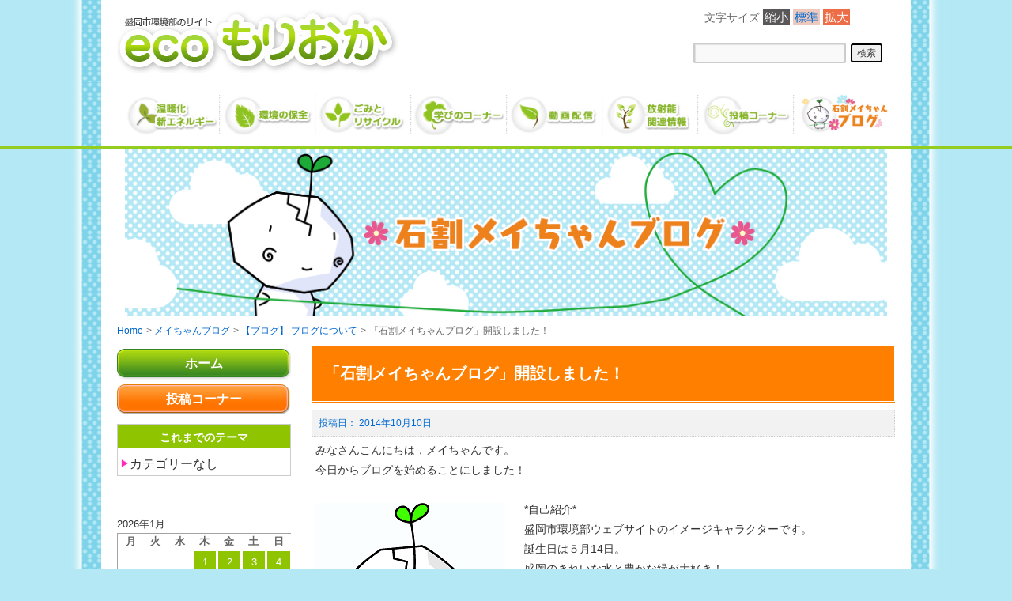

--- FILE ---
content_type: text/html; charset=UTF-8
request_url: https://www.eco-morioka.jp/mei_blog/mei_blog_sub1/%E3%83%96%E3%83%AD%E3%82%B0%E6%8A%95%E7%A8%BF%E3%83%86%E3%82%B9%E3%83%882/
body_size: 194555
content:
<!DOCTYPE html>
<html lang="ja">
<head>
<meta charset="UTF-8">
<meta name="viewport" content="width=device-width, initial-scale=1">
	 <link rel="profile" href="https://gmpg.org/xfn/11"> 
	 <title>「石割メイちゃんブログ」開設しました！ &#8211; ecoもりおか &#8211; 盛岡市環境部のウェブサイト</title>

	  <meta name='robots' content='max-image-preview:large' />
	<style>img:is([sizes="auto" i], [sizes^="auto," i]) { contain-intrinsic-size: 3000px 1500px }</style>
	<link rel="alternate" type="application/rss+xml" title="ecoもりおか - 盛岡市環境部のウェブサイト &raquo; フィード" href="https://www.eco-morioka.jp/feed/" />
<link rel="alternate" type="application/rss+xml" title="ecoもりおか - 盛岡市環境部のウェブサイト &raquo; コメントフィード" href="https://www.eco-morioka.jp/comments/feed/" />
		<!-- This site uses the Google Analytics by MonsterInsights plugin v8.19 - Using Analytics tracking - https://www.monsterinsights.com/ -->
							<script src="//www.googletagmanager.com/gtag/js?id=G-H7C60W143R"  data-cfasync="false" data-wpfc-render="false" async></script>
			<script data-cfasync="false" data-wpfc-render="false">
				var mi_version = '8.19';
				var mi_track_user = true;
				var mi_no_track_reason = '';
				
								var disableStrs = [
										'ga-disable-G-H7C60W143R',
									];

				/* Function to detect opted out users */
				function __gtagTrackerIsOptedOut() {
					for (var index = 0; index < disableStrs.length; index++) {
						if (document.cookie.indexOf(disableStrs[index] + '=true') > -1) {
							return true;
						}
					}

					return false;
				}

				/* Disable tracking if the opt-out cookie exists. */
				if (__gtagTrackerIsOptedOut()) {
					for (var index = 0; index < disableStrs.length; index++) {
						window[disableStrs[index]] = true;
					}
				}

				/* Opt-out function */
				function __gtagTrackerOptout() {
					for (var index = 0; index < disableStrs.length; index++) {
						document.cookie = disableStrs[index] + '=true; expires=Thu, 31 Dec 2099 23:59:59 UTC; path=/';
						window[disableStrs[index]] = true;
					}
				}

				if ('undefined' === typeof gaOptout) {
					function gaOptout() {
						__gtagTrackerOptout();
					}
				}
								window.dataLayer = window.dataLayer || [];

				window.MonsterInsightsDualTracker = {
					helpers: {},
					trackers: {},
				};
				if (mi_track_user) {
					function __gtagDataLayer() {
						dataLayer.push(arguments);
					}

					function __gtagTracker(type, name, parameters) {
						if (!parameters) {
							parameters = {};
						}

						if (parameters.send_to) {
							__gtagDataLayer.apply(null, arguments);
							return;
						}

						if (type === 'event') {
														parameters.send_to = monsterinsights_frontend.v4_id;
							var hookName = name;
							if (typeof parameters['event_category'] !== 'undefined') {
								hookName = parameters['event_category'] + ':' + name;
							}

							if (typeof MonsterInsightsDualTracker.trackers[hookName] !== 'undefined') {
								MonsterInsightsDualTracker.trackers[hookName](parameters);
							} else {
								__gtagDataLayer('event', name, parameters);
							}
							
						} else {
							__gtagDataLayer.apply(null, arguments);
						}
					}

					__gtagTracker('js', new Date());
					__gtagTracker('set', {
						'developer_id.dZGIzZG': true,
											});
										__gtagTracker('config', 'G-H7C60W143R', {"forceSSL":"true","link_attribution":"true"} );
															window.gtag = __gtagTracker;										(function () {
						/* https://developers.google.com/analytics/devguides/collection/analyticsjs/ */
						/* ga and __gaTracker compatibility shim. */
						var noopfn = function () {
							return null;
						};
						var newtracker = function () {
							return new Tracker();
						};
						var Tracker = function () {
							return null;
						};
						var p = Tracker.prototype;
						p.get = noopfn;
						p.set = noopfn;
						p.send = function () {
							var args = Array.prototype.slice.call(arguments);
							args.unshift('send');
							__gaTracker.apply(null, args);
						};
						var __gaTracker = function () {
							var len = arguments.length;
							if (len === 0) {
								return;
							}
							var f = arguments[len - 1];
							if (typeof f !== 'object' || f === null || typeof f.hitCallback !== 'function') {
								if ('send' === arguments[0]) {
									var hitConverted, hitObject = false, action;
									if ('event' === arguments[1]) {
										if ('undefined' !== typeof arguments[3]) {
											hitObject = {
												'eventAction': arguments[3],
												'eventCategory': arguments[2],
												'eventLabel': arguments[4],
												'value': arguments[5] ? arguments[5] : 1,
											}
										}
									}
									if ('pageview' === arguments[1]) {
										if ('undefined' !== typeof arguments[2]) {
											hitObject = {
												'eventAction': 'page_view',
												'page_path': arguments[2],
											}
										}
									}
									if (typeof arguments[2] === 'object') {
										hitObject = arguments[2];
									}
									if (typeof arguments[5] === 'object') {
										Object.assign(hitObject, arguments[5]);
									}
									if ('undefined' !== typeof arguments[1].hitType) {
										hitObject = arguments[1];
										if ('pageview' === hitObject.hitType) {
											hitObject.eventAction = 'page_view';
										}
									}
									if (hitObject) {
										action = 'timing' === arguments[1].hitType ? 'timing_complete' : hitObject.eventAction;
										hitConverted = mapArgs(hitObject);
										__gtagTracker('event', action, hitConverted);
									}
								}
								return;
							}

							function mapArgs(args) {
								var arg, hit = {};
								var gaMap = {
									'eventCategory': 'event_category',
									'eventAction': 'event_action',
									'eventLabel': 'event_label',
									'eventValue': 'event_value',
									'nonInteraction': 'non_interaction',
									'timingCategory': 'event_category',
									'timingVar': 'name',
									'timingValue': 'value',
									'timingLabel': 'event_label',
									'page': 'page_path',
									'location': 'page_location',
									'title': 'page_title',
								};
								for (arg in args) {
																		if (!(!args.hasOwnProperty(arg) || !gaMap.hasOwnProperty(arg))) {
										hit[gaMap[arg]] = args[arg];
									} else {
										hit[arg] = args[arg];
									}
								}
								return hit;
							}

							try {
								f.hitCallback();
							} catch (ex) {
							}
						};
						__gaTracker.create = newtracker;
						__gaTracker.getByName = newtracker;
						__gaTracker.getAll = function () {
							return [];
						};
						__gaTracker.remove = noopfn;
						__gaTracker.loaded = true;
						window['__gaTracker'] = __gaTracker;
					})();
									} else {
										console.log("");
					(function () {
						function __gtagTracker() {
							return null;
						}

						window['__gtagTracker'] = __gtagTracker;
						window['gtag'] = __gtagTracker;
					})();
									}
			</script>
				<!-- / Google Analytics by MonsterInsights -->
		<script>
window._wpemojiSettings = {"baseUrl":"https:\/\/s.w.org\/images\/core\/emoji\/16.0.1\/72x72\/","ext":".png","svgUrl":"https:\/\/s.w.org\/images\/core\/emoji\/16.0.1\/svg\/","svgExt":".svg","source":{"concatemoji":"https:\/\/www.eco-morioka.jp\/wp-includes\/js\/wp-emoji-release.min.js?ver=6.8.2"}};
/*! This file is auto-generated */
!function(s,n){var o,i,e;function c(e){try{var t={supportTests:e,timestamp:(new Date).valueOf()};sessionStorage.setItem(o,JSON.stringify(t))}catch(e){}}function p(e,t,n){e.clearRect(0,0,e.canvas.width,e.canvas.height),e.fillText(t,0,0);var t=new Uint32Array(e.getImageData(0,0,e.canvas.width,e.canvas.height).data),a=(e.clearRect(0,0,e.canvas.width,e.canvas.height),e.fillText(n,0,0),new Uint32Array(e.getImageData(0,0,e.canvas.width,e.canvas.height).data));return t.every(function(e,t){return e===a[t]})}function u(e,t){e.clearRect(0,0,e.canvas.width,e.canvas.height),e.fillText(t,0,0);for(var n=e.getImageData(16,16,1,1),a=0;a<n.data.length;a++)if(0!==n.data[a])return!1;return!0}function f(e,t,n,a){switch(t){case"flag":return n(e,"\ud83c\udff3\ufe0f\u200d\u26a7\ufe0f","\ud83c\udff3\ufe0f\u200b\u26a7\ufe0f")?!1:!n(e,"\ud83c\udde8\ud83c\uddf6","\ud83c\udde8\u200b\ud83c\uddf6")&&!n(e,"\ud83c\udff4\udb40\udc67\udb40\udc62\udb40\udc65\udb40\udc6e\udb40\udc67\udb40\udc7f","\ud83c\udff4\u200b\udb40\udc67\u200b\udb40\udc62\u200b\udb40\udc65\u200b\udb40\udc6e\u200b\udb40\udc67\u200b\udb40\udc7f");case"emoji":return!a(e,"\ud83e\udedf")}return!1}function g(e,t,n,a){var r="undefined"!=typeof WorkerGlobalScope&&self instanceof WorkerGlobalScope?new OffscreenCanvas(300,150):s.createElement("canvas"),o=r.getContext("2d",{willReadFrequently:!0}),i=(o.textBaseline="top",o.font="600 32px Arial",{});return e.forEach(function(e){i[e]=t(o,e,n,a)}),i}function t(e){var t=s.createElement("script");t.src=e,t.defer=!0,s.head.appendChild(t)}"undefined"!=typeof Promise&&(o="wpEmojiSettingsSupports",i=["flag","emoji"],n.supports={everything:!0,everythingExceptFlag:!0},e=new Promise(function(e){s.addEventListener("DOMContentLoaded",e,{once:!0})}),new Promise(function(t){var n=function(){try{var e=JSON.parse(sessionStorage.getItem(o));if("object"==typeof e&&"number"==typeof e.timestamp&&(new Date).valueOf()<e.timestamp+604800&&"object"==typeof e.supportTests)return e.supportTests}catch(e){}return null}();if(!n){if("undefined"!=typeof Worker&&"undefined"!=typeof OffscreenCanvas&&"undefined"!=typeof URL&&URL.createObjectURL&&"undefined"!=typeof Blob)try{var e="postMessage("+g.toString()+"("+[JSON.stringify(i),f.toString(),p.toString(),u.toString()].join(",")+"));",a=new Blob([e],{type:"text/javascript"}),r=new Worker(URL.createObjectURL(a),{name:"wpTestEmojiSupports"});return void(r.onmessage=function(e){c(n=e.data),r.terminate(),t(n)})}catch(e){}c(n=g(i,f,p,u))}t(n)}).then(function(e){for(var t in e)n.supports[t]=e[t],n.supports.everything=n.supports.everything&&n.supports[t],"flag"!==t&&(n.supports.everythingExceptFlag=n.supports.everythingExceptFlag&&n.supports[t]);n.supports.everythingExceptFlag=n.supports.everythingExceptFlag&&!n.supports.flag,n.DOMReady=!1,n.readyCallback=function(){n.DOMReady=!0}}).then(function(){return e}).then(function(){var e;n.supports.everything||(n.readyCallback(),(e=n.source||{}).concatemoji?t(e.concatemoji):e.wpemoji&&e.twemoji&&(t(e.twemoji),t(e.wpemoji)))}))}((window,document),window._wpemojiSettings);
</script>
<link rel='stylesheet' id='astra-theme-css-css' href='https://www.eco-morioka.jp/wp-content/themes/ecomorioka/assets/css/minified/main.min.css?ver=4.1.6' media='all' />
<style id='astra-theme-css-inline-css'>
:root{--ast-container-default-xlg-padding:3em;--ast-container-default-lg-padding:3em;--ast-container-default-slg-padding:2em;--ast-container-default-md-padding:3em;--ast-container-default-sm-padding:3em;--ast-container-default-xs-padding:2.4em;--ast-container-default-xxs-padding:1.8em;--ast-code-block-background:#ECEFF3;--ast-comment-inputs-background:#F9FAFB;}html{font-size:100%;}a{color:var(--ast-global-color-0);}a:hover,a:focus{color:var(--ast-global-color-1);}body,button,input,select,textarea,.ast-button,.ast-custom-button{font-family:-apple-system,BlinkMacSystemFont,Segoe UI,Roboto,Oxygen-Sans,Ubuntu,Cantarell,Helvetica Neue,sans-serif;font-weight:400;font-size:16px;font-size:1rem;line-height:1.6em;}blockquote{color:var(--ast-global-color-3);}h1,.entry-content h1,h2,.entry-content h2,h3,.entry-content h3,h4,.entry-content h4,h5,.entry-content h5,h6,.entry-content h6,.site-title,.site-title a{font-weight:600;}.site-title{font-size:26px;font-size:1.625rem;display:block;}.site-header .site-description{font-size:15px;font-size:0.9375rem;display:none;}.entry-title{font-size:26px;font-size:1.625rem;}h1,.entry-content h1{font-size:40px;font-size:2.5rem;font-weight:600;line-height:1.4em;}h2,.entry-content h2{font-size:14px;font-size:0.875rem;font-weight:600;line-height:1.25em;}h3,.entry-content h3{font-size:16px;font-size:1rem;font-weight:600;line-height:1.2em;}h4,.entry-content h4{font-size:24px;font-size:1.5rem;line-height:1.2em;font-weight:600;}h5,.entry-content h5{font-size:20px;font-size:1.25rem;line-height:1.2em;font-weight:600;}h6,.entry-content h6{font-size:16px;font-size:1rem;line-height:1.25em;font-weight:600;}::selection{background-color:var(--ast-global-color-0);color:#ffffff;}body,h1,.entry-title a,.entry-content h1,h2,.entry-content h2,h3,.entry-content h3,h4,.entry-content h4,h5,.entry-content h5,h6,.entry-content h6{color:var(--ast-global-color-3);}.tagcloud a:hover,.tagcloud a:focus,.tagcloud a.current-item{color:#ffffff;border-color:var(--ast-global-color-0);background-color:var(--ast-global-color-0);}input:focus,input[type="text"]:focus,input[type="email"]:focus,input[type="url"]:focus,input[type="password"]:focus,input[type="reset"]:focus,input[type="search"]:focus,textarea:focus{border-color:var(--ast-global-color-0);}input[type="radio"]:checked,input[type=reset],input[type="checkbox"]:checked,input[type="checkbox"]:hover:checked,input[type="checkbox"]:focus:checked,input[type=range]::-webkit-slider-thumb{border-color:var(--ast-global-color-0);background-color:var(--ast-global-color-0);box-shadow:none;}.site-footer a:hover + .post-count,.site-footer a:focus + .post-count{background:var(--ast-global-color-0);border-color:var(--ast-global-color-0);}.single .nav-links .nav-previous,.single .nav-links .nav-next{color:var(--ast-global-color-0);}.entry-meta,.entry-meta *{line-height:1.45;color:var(--ast-global-color-0);}.entry-meta a:hover,.entry-meta a:hover *,.entry-meta a:focus,.entry-meta a:focus *,.page-links > .page-link,.page-links .page-link:hover,.post-navigation a:hover{color:var(--ast-global-color-1);}#cat option,.secondary .calendar_wrap thead a,.secondary .calendar_wrap thead a:visited{color:var(--ast-global-color-0);}.secondary .calendar_wrap #today,.ast-progress-val span{background:var(--ast-global-color-0);}.secondary a:hover + .post-count,.secondary a:focus + .post-count{background:var(--ast-global-color-0);border-color:var(--ast-global-color-0);}.calendar_wrap #today > a{color:#ffffff;}.page-links .page-link,.single .post-navigation a{color:var(--ast-global-color-0);}.ast-archive-title{color:var(--ast-global-color-2);}.widget-title{font-size:22px;font-size:1.375rem;color:var(--ast-global-color-2);}#secondary,#secondary button,#secondary input,#secondary select,#secondary textarea{font-size:16px;font-size:1rem;}.ast-single-post .entry-content a,.ast-comment-content a:not(.ast-comment-edit-reply-wrap a){text-decoration:underline;}.ast-single-post .wp-block-button .wp-block-button__link,.ast-single-post .elementor-button-wrapper .elementor-button,.ast-single-post .entry-content .uagb-tab a,.ast-single-post .entry-content .uagb-ifb-cta a,.ast-single-post .entry-content .wp-block-uagb-buttons a,.ast-single-post .entry-content .uabb-module-content a,.ast-single-post .entry-content .uagb-post-grid a,.ast-single-post .entry-content .uagb-timeline a,.ast-single-post .entry-content .uagb-toc__wrap a,.ast-single-post .entry-content .uagb-taxomony-box a,.ast-single-post .entry-content .woocommerce a,.entry-content .wp-block-latest-posts > li > a,.ast-single-post .entry-content .wp-block-file__button{text-decoration:none;}a:focus-visible,.ast-menu-toggle:focus-visible,.site .skip-link:focus-visible,.wp-block-loginout input:focus-visible,.wp-block-search.wp-block-search__button-inside .wp-block-search__inside-wrapper,.ast-header-navigation-arrow:focus-visible{outline-style:dotted;outline-color:inherit;outline-width:thin;border-color:transparent;}input:focus,input[type="text"]:focus,input[type="email"]:focus,input[type="url"]:focus,input[type="password"]:focus,input[type="reset"]:focus,input[type="search"]:focus,textarea:focus,.wp-block-search__input:focus,[data-section="section-header-mobile-trigger"] .ast-button-wrap .ast-mobile-menu-trigger-minimal:focus,.ast-mobile-popup-drawer.active .menu-toggle-close:focus,.woocommerce-ordering select.orderby:focus,#ast-scroll-top:focus,.woocommerce a.add_to_cart_button:focus,.woocommerce .button.single_add_to_cart_button:focus{border-style:dotted;border-color:inherit;border-width:thin;outline-color:transparent;}.ast-logo-title-inline .site-logo-img{padding-right:1em;}.site-logo-img img{ transition:all 0.2s linear;}#secondary {margin: 4em 0 2.5em;word-break: break-word;line-height: 2;}#secondary li {margin-bottom: 0.75em;}#secondary li:last-child {margin-bottom: 0;}@media (max-width: 768px) {.js_active .ast-plain-container.ast-single-post #secondary {margin-top: 1.5em;}}.ast-separate-container.ast-two-container #secondary .widget {background-color: #fff;padding: 2em;margin-bottom: 2em;}@media (min-width: 993px) {.ast-left-sidebar #secondary {padding-right: 60px;}.ast-right-sidebar #secondary {padding-left: 60px;}}@media (max-width: 993px) {.ast-right-sidebar #secondary {padding-left: 30px;}.ast-left-sidebar #secondary {padding-right: 30px;}}@media (min-width: 993px) {.ast-page-builder-template.ast-left-sidebar #secondary {padding-left: 60px;}.ast-page-builder-template.ast-right-sidebar #secondary {padding-right: 60px;}}@media (max-width: 993px) {.ast-page-builder-template.ast-right-sidebar #secondary {padding-right: 30px;}.ast-page-builder-template.ast-left-sidebar #secondary {padding-left: 30px;}}@media (max-width:921px){#ast-desktop-header{display:none;}}@media (min-width:921px){#ast-mobile-header{display:none;}}.wp-block-buttons.aligncenter{justify-content:center;}@media (max-width:921px){.ast-theme-transparent-header #primary,.ast-theme-transparent-header #secondary{padding:0;}}@media (max-width:921px){.ast-plain-container.ast-no-sidebar #primary{padding:0;}}.ast-plain-container.ast-no-sidebar #primary{margin-top:0;margin-bottom:0;}@media (min-width:1200px){.ast-plain-container.ast-no-sidebar #primary{margin-top:60px;margin-bottom:60px;}}.wp-block-button.is-style-outline .wp-block-button__link{border-color:var(--ast-global-color-0);}div.wp-block-button.is-style-outline > .wp-block-button__link:not(.has-text-color),div.wp-block-button.wp-block-button__link.is-style-outline:not(.has-text-color){color:var(--ast-global-color-0);}.wp-block-button.is-style-outline .wp-block-button__link:hover,div.wp-block-button.is-style-outline .wp-block-button__link:focus,div.wp-block-button.is-style-outline > .wp-block-button__link:not(.has-text-color):hover,div.wp-block-button.wp-block-button__link.is-style-outline:not(.has-text-color):hover{color:#ffffff;background-color:var(--ast-global-color-1);border-color:var(--ast-global-color-1);}.post-page-numbers.current .page-link,.ast-pagination .page-numbers.current{color:#ffffff;border-color:var(--ast-global-color-0);background-color:var(--ast-global-color-0);border-radius:2px;}h1.widget-title{font-weight:600;}h2.widget-title{font-weight:600;}h3.widget-title{font-weight:600;}#page{display:flex;flex-direction:column;min-height:100vh;}.ast-404-layout-1 h1.page-title{color:var(--ast-global-color-2);}.single .post-navigation a{line-height:1em;height:inherit;}.error-404 .page-sub-title{font-size:1.5rem;font-weight:inherit;}.search .site-content .content-area .search-form{margin-bottom:0;}#page .site-content{flex-grow:1;}.widget{margin-bottom:3.5em;}#secondary li{line-height:1.5em;}#secondary .wp-block-group h2{margin-bottom:0.7em;}#secondary h2{font-size:1.7rem;}.ast-separate-container .ast-article-post,.ast-separate-container .ast-article-single,.ast-separate-container .ast-comment-list li.depth-1,.ast-separate-container .comment-respond{padding:3em;}.ast-separate-container .ast-comment-list li.depth-1,.hentry{margin-bottom:2em;}.ast-separate-container .ast-archive-description,.ast-separate-container .ast-author-box{background-color:var(--ast-global-color-5);border-bottom:1px solid var(--ast-border-color);}.ast-separate-container .comments-title{padding:2em 2em 0 2em;}.ast-page-builder-template .comment-form-textarea,.ast-comment-formwrap .ast-grid-common-col{padding:0;}.ast-comment-formwrap{padding:0 20px;display:inline-flex;column-gap:20px;}.archive.ast-page-builder-template .entry-header{margin-top:2em;}.ast-page-builder-template .ast-comment-formwrap{width:100%;}.entry-title{margin-bottom:0.5em;}.ast-archive-description p{font-size:inherit;font-weight:inherit;line-height:inherit;}@media (min-width:921px){.ast-left-sidebar.ast-page-builder-template #secondary,.archive.ast-right-sidebar.ast-page-builder-template .site-main{padding-left:20px;padding-right:20px;}}@media (max-width:544px){.ast-comment-formwrap.ast-row{column-gap:10px;display:inline-block;}#ast-commentform .ast-grid-common-col{position:relative;width:100%;}}@media (min-width:1201px){.ast-separate-container .ast-article-post,.ast-separate-container .ast-article-single,.ast-separate-container .ast-author-box,.ast-separate-container .ast-404-layout-1,.ast-separate-container .no-results{padding:3em;}}@media (max-width:921px){.ast-separate-container #primary,.ast-separate-container #secondary{padding:1.5em 0;}#primary,#secondary{padding:1.5em 0;margin:0;}.ast-left-sidebar #content > .ast-container{display:flex;flex-direction:column-reverse;width:100%;}}@media (max-width:921px){#secondary.secondary{padding-top:0;}.ast-separate-container.ast-right-sidebar #secondary{padding-left:1em;padding-right:1em;}.ast-separate-container.ast-two-container #secondary{padding-left:0;padding-right:0;}.ast-page-builder-template .entry-header #secondary,.ast-page-builder-template #secondary{margin-top:1.5em;}}@media (max-width:921px){.ast-right-sidebar #primary{padding-right:0;}.ast-page-builder-template.ast-left-sidebar #secondary,.ast-page-builder-template.ast-right-sidebar #secondary{padding-right:20px;padding-left:20px;}.ast-right-sidebar #secondary,.ast-left-sidebar #primary{padding-left:0;}.ast-left-sidebar #secondary{padding-right:0;}}@media (min-width:922px){.ast-separate-container.ast-right-sidebar #primary,.ast-separate-container.ast-left-sidebar #primary{border:0;}.search-no-results.ast-separate-container #primary{margin-bottom:4em;}}@media (min-width:922px){.ast-right-sidebar #primary{border-right:1px solid var(--ast-border-color);}.ast-left-sidebar #primary{border-left:1px solid var(--ast-border-color);}.ast-right-sidebar #secondary{border-left:1px solid var(--ast-border-color);margin-left:-1px;}.ast-left-sidebar #secondary{border-right:1px solid var(--ast-border-color);margin-right:-1px;}.ast-separate-container.ast-two-container.ast-right-sidebar #secondary{padding-left:30px;padding-right:0;}.ast-separate-container.ast-two-container.ast-left-sidebar #secondary{padding-right:30px;padding-left:0;}.ast-separate-container.ast-right-sidebar #secondary,.ast-separate-container.ast-left-sidebar #secondary{border:0;margin-left:auto;margin-right:auto;}.ast-separate-container.ast-two-container #secondary .widget:last-child{margin-bottom:0;}}.wp-block-button .wp-block-button__link{color:#ffffff;}.wp-block-button .wp-block-button__link:hover,.wp-block-button .wp-block-button__link:focus{color:#ffffff;background-color:var(--ast-global-color-1);border-color:var(--ast-global-color-1);}.elementor-widget-heading h1.elementor-heading-title{line-height:1.4em;}.elementor-widget-heading h2.elementor-heading-title{line-height:1.25em;}.elementor-widget-heading h3.elementor-heading-title{line-height:1.2em;}.elementor-widget-heading h4.elementor-heading-title{line-height:1.2em;}.elementor-widget-heading h5.elementor-heading-title{line-height:1.2em;}.elementor-widget-heading h6.elementor-heading-title{line-height:1.25em;}.wp-block-button .wp-block-button__link,.wp-block-search .wp-block-search__button,body .wp-block-file .wp-block-file__button{border-color:var(--ast-global-color-0);background-color:var(--ast-global-color-0);color:#ffffff;font-family:inherit;font-weight:500;line-height:1em;font-size:16px;font-size:1rem;padding-top:15px;padding-right:30px;padding-bottom:15px;padding-left:30px;}@media (max-width:921px){.wp-block-button .wp-block-button__link,.wp-block-search .wp-block-search__button,body .wp-block-file .wp-block-file__button{padding-top:14px;padding-right:28px;padding-bottom:14px;padding-left:28px;}}@media (max-width:544px){.wp-block-button .wp-block-button__link,.wp-block-search .wp-block-search__button,body .wp-block-file .wp-block-file__button{padding-top:12px;padding-right:24px;padding-bottom:12px;padding-left:24px;}}.menu-toggle,button,.ast-button,.ast-custom-button,.button,input#submit,input[type="button"],input[type="submit"],input[type="reset"],form[CLASS*="wp-block-search__"].wp-block-search .wp-block-search__inside-wrapper .wp-block-search__button,body .wp-block-file .wp-block-file__button,.search .search-submit,.woocommerce a.button,.woocommerce button.button,.woocommerce .woocommerce-message a.button,.woocommerce #respond input#submit.alt,.woocommerce input.button.alt,.woocommerce input.button,.woocommerce input.button:disabled,.woocommerce input.button:disabled[disabled],.woocommerce input.button:disabled:hover,.woocommerce input.button:disabled[disabled]:hover,.woocommerce #respond input#submit,.woocommerce button.button.alt.disabled,.wc-block-grid__products .wc-block-grid__product .wp-block-button__link,.wc-block-grid__product-onsale,[CLASS*="wc-block"] button,.woocommerce-js .astra-cart-drawer .astra-cart-drawer-content .woocommerce-mini-cart__buttons .button:not(.checkout):not(.ast-continue-shopping),.woocommerce-js .astra-cart-drawer .astra-cart-drawer-content .woocommerce-mini-cart__buttons a.checkout,.woocommerce button.button.alt.disabled.wc-variation-selection-needed{border-style:solid;border-top-width:0;border-right-width:0;border-left-width:0;border-bottom-width:0;color:#ffffff;border-color:var(--ast-global-color-0);background-color:var(--ast-global-color-0);padding-top:15px;padding-right:30px;padding-bottom:15px;padding-left:30px;font-family:inherit;font-weight:500;font-size:16px;font-size:1rem;line-height:1em;}button:focus,.menu-toggle:hover,button:hover,.ast-button:hover,.ast-custom-button:hover .button:hover,.ast-custom-button:hover ,input[type=reset]:hover,input[type=reset]:focus,input#submit:hover,input#submit:focus,input[type="button"]:hover,input[type="button"]:focus,input[type="submit"]:hover,input[type="submit"]:focus,form[CLASS*="wp-block-search__"].wp-block-search .wp-block-search__inside-wrapper .wp-block-search__button:hover,form[CLASS*="wp-block-search__"].wp-block-search .wp-block-search__inside-wrapper .wp-block-search__button:focus,body .wp-block-file .wp-block-file__button:hover,body .wp-block-file .wp-block-file__button:focus,.woocommerce a.button:hover,.woocommerce button.button:hover,.woocommerce .woocommerce-message a.button:hover,.woocommerce #respond input#submit:hover,.woocommerce #respond input#submit.alt:hover,.woocommerce input.button.alt:hover,.woocommerce input.button:hover,.woocommerce button.button.alt.disabled:hover,.wc-block-grid__products .wc-block-grid__product .wp-block-button__link:hover,[CLASS*="wc-block"] button:hover,.woocommerce-js .astra-cart-drawer .astra-cart-drawer-content .woocommerce-mini-cart__buttons .button:not(.checkout):not(.ast-continue-shopping):hover,.woocommerce-js .astra-cart-drawer .astra-cart-drawer-content .woocommerce-mini-cart__buttons a.checkout:hover,.woocommerce button.button.alt.disabled.wc-variation-selection-needed:hover{color:#ffffff;background-color:var(--ast-global-color-1);border-color:var(--ast-global-color-1);}form[CLASS*="wp-block-search__"].wp-block-search .wp-block-search__inside-wrapper .wp-block-search__button.has-icon{padding-top:calc(15px - 3px);padding-right:calc(30px - 3px);padding-bottom:calc(15px - 3px);padding-left:calc(30px - 3px);}@media (max-width:921px){.menu-toggle,button,.ast-button,.ast-custom-button,.button,input#submit,input[type="button"],input[type="submit"],input[type="reset"],form[CLASS*="wp-block-search__"].wp-block-search .wp-block-search__inside-wrapper .wp-block-search__button,body .wp-block-file .wp-block-file__button,.search .search-submit,.woocommerce a.button,.woocommerce button.button,.woocommerce .woocommerce-message a.button,.woocommerce #respond input#submit.alt,.woocommerce input.button.alt,.woocommerce input.button,.woocommerce input.button:disabled,.woocommerce input.button:disabled[disabled],.woocommerce input.button:disabled:hover,.woocommerce input.button:disabled[disabled]:hover,.woocommerce #respond input#submit,.woocommerce button.button.alt.disabled,.wc-block-grid__products .wc-block-grid__product .wp-block-button__link,.wc-block-grid__product-onsale,[CLASS*="wc-block"] button,.woocommerce-js .astra-cart-drawer .astra-cart-drawer-content .woocommerce-mini-cart__buttons .button:not(.checkout):not(.ast-continue-shopping),.woocommerce-js .astra-cart-drawer .astra-cart-drawer-content .woocommerce-mini-cart__buttons a.checkout,.woocommerce button.button.alt.disabled.wc-variation-selection-needed{padding-top:14px;padding-right:28px;padding-bottom:14px;padding-left:28px;}}@media (max-width:544px){.menu-toggle,button,.ast-button,.ast-custom-button,.button,input#submit,input[type="button"],input[type="submit"],input[type="reset"],form[CLASS*="wp-block-search__"].wp-block-search .wp-block-search__inside-wrapper .wp-block-search__button,body .wp-block-file .wp-block-file__button,.search .search-submit,.woocommerce a.button,.woocommerce button.button,.woocommerce .woocommerce-message a.button,.woocommerce #respond input#submit.alt,.woocommerce input.button.alt,.woocommerce input.button,.woocommerce input.button:disabled,.woocommerce input.button:disabled[disabled],.woocommerce input.button:disabled:hover,.woocommerce input.button:disabled[disabled]:hover,.woocommerce #respond input#submit,.woocommerce button.button.alt.disabled,.wc-block-grid__products .wc-block-grid__product .wp-block-button__link,.wc-block-grid__product-onsale,[CLASS*="wc-block"] button,.woocommerce-js .astra-cart-drawer .astra-cart-drawer-content .woocommerce-mini-cart__buttons .button:not(.checkout):not(.ast-continue-shopping),.woocommerce-js .astra-cart-drawer .astra-cart-drawer-content .woocommerce-mini-cart__buttons a.checkout,.woocommerce button.button.alt.disabled.wc-variation-selection-needed{padding-top:12px;padding-right:24px;padding-bottom:12px;padding-left:24px;}}@media (max-width:921px){.ast-mobile-header-stack .main-header-bar .ast-search-menu-icon{display:inline-block;}.ast-header-break-point.ast-header-custom-item-outside .ast-mobile-header-stack .main-header-bar .ast-search-icon{margin:0;}.ast-comment-avatar-wrap img{max-width:2.5em;}.ast-separate-container .ast-comment-list li.depth-1{padding:1.5em 2.14em;}.ast-separate-container .comment-respond{padding:2em 2.14em;}.ast-comment-meta{padding:0 1.8888em 1.3333em;}}@media (min-width:544px){.ast-container{max-width:100%;}}@media (max-width:544px){.ast-separate-container .ast-article-post,.ast-separate-container .ast-article-single,.ast-separate-container .comments-title,.ast-separate-container .ast-archive-description{padding:1.5em 1em;}.ast-separate-container #content .ast-container{padding-left:0.54em;padding-right:0.54em;}.ast-separate-container .ast-comment-list li.depth-1{padding:1.5em 1em;margin-bottom:1.5em;}.ast-separate-container .ast-comment-list .bypostauthor{padding:.5em;}.ast-search-menu-icon.ast-dropdown-active .search-field{width:170px;}.ast-separate-container #secondary{padding-top:0;}.ast-separate-container.ast-two-container #secondary .widget{margin-bottom:1.5em;padding-left:1em;padding-right:1em;}}.ast-separate-container{background-color:var(--ast-global-color-4);;background-image:none;;}@media (max-width:921px){.site-title{display:block;}.site-header .site-description{display:none;}.entry-title{font-size:30px;}h1,.entry-content h1{font-size:30px;}h2,.entry-content h2{font-size:25px;}h3,.entry-content h3{font-size:20px;}}@media (max-width:544px){.site-title{display:block;}.site-header .site-description{display:none;}.entry-title{font-size:30px;}h1,.entry-content h1{font-size:30px;}h2,.entry-content h2{font-size:25px;}h3,.entry-content h3{font-size:20px;}}@media (max-width:921px){html{font-size:91.2%;}}@media (max-width:544px){html{font-size:91.2%;}}@media (min-width:922px){.ast-container{max-width:1240px;}}@media (min-width:922px){.site-content .ast-container{display:flex;}}@media (max-width:921px){.site-content .ast-container{flex-direction:column;}}@media (min-width:922px){.main-header-menu .sub-menu .menu-item.ast-left-align-sub-menu:hover > .sub-menu,.main-header-menu .sub-menu .menu-item.ast-left-align-sub-menu.focus > .sub-menu{margin-left:-0px;}}.entry-content li > p{margin-bottom:0;}.footer-widget-area[data-section^="section-fb-html-"] .ast-builder-html-element{text-align:center;}blockquote,cite {font-style: initial;}.wp-block-file {display: flex;align-items: center;flex-wrap: wrap;justify-content: space-between;}.wp-block-pullquote {border: none;}.wp-block-pullquote blockquote::before {content: "\201D";font-family: "Helvetica",sans-serif;display: flex;transform: rotate( 180deg );font-size: 6rem;font-style: normal;line-height: 1;font-weight: bold;align-items: center;justify-content: center;}.has-text-align-right > blockquote::before {justify-content: flex-start;}.has-text-align-left > blockquote::before {justify-content: flex-end;}figure.wp-block-pullquote.is-style-solid-color blockquote {max-width: 100%;text-align: inherit;}html body {--wp--custom--ast-default-block-top-padding: 3em;--wp--custom--ast-default-block-right-padding: 3em;--wp--custom--ast-default-block-bottom-padding: 3em;--wp--custom--ast-default-block-left-padding: 3em;--wp--custom--ast-container-width: 1200px;--wp--custom--ast-content-width-size: 1200px;--wp--custom--ast-wide-width-size: calc(1200px + var(--wp--custom--ast-default-block-left-padding) + var(--wp--custom--ast-default-block-right-padding));}.ast-narrow-container {--wp--custom--ast-content-width-size: 750px;--wp--custom--ast-wide-width-size: 750px;}@media(max-width: 921px) {html body {--wp--custom--ast-default-block-top-padding: 3em;--wp--custom--ast-default-block-right-padding: 2em;--wp--custom--ast-default-block-bottom-padding: 3em;--wp--custom--ast-default-block-left-padding: 2em;}}@media(max-width: 544px) {html body {--wp--custom--ast-default-block-top-padding: 3em;--wp--custom--ast-default-block-right-padding: 1.5em;--wp--custom--ast-default-block-bottom-padding: 3em;--wp--custom--ast-default-block-left-padding: 1.5em;}}.entry-content > .wp-block-group,.entry-content > .wp-block-cover,.entry-content > .wp-block-columns {padding-top: var(--wp--custom--ast-default-block-top-padding);padding-right: var(--wp--custom--ast-default-block-right-padding);padding-bottom: var(--wp--custom--ast-default-block-bottom-padding);padding-left: var(--wp--custom--ast-default-block-left-padding);}.ast-plain-container.ast-no-sidebar .entry-content > .alignfull,.ast-page-builder-template .ast-no-sidebar .entry-content > .alignfull {margin-left: calc( -50vw + 50%);margin-right: calc( -50vw + 50%);max-width: 100vw;width: 100vw;}.ast-plain-container.ast-no-sidebar .entry-content .alignfull .alignfull,.ast-page-builder-template.ast-no-sidebar .entry-content .alignfull .alignfull,.ast-plain-container.ast-no-sidebar .entry-content .alignfull .alignwide,.ast-page-builder-template.ast-no-sidebar .entry-content .alignfull .alignwide,.ast-plain-container.ast-no-sidebar .entry-content .alignwide .alignfull,.ast-page-builder-template.ast-no-sidebar .entry-content .alignwide .alignfull,.ast-plain-container.ast-no-sidebar .entry-content .alignwide .alignwide,.ast-page-builder-template.ast-no-sidebar .entry-content .alignwide .alignwide,.ast-plain-container.ast-no-sidebar .entry-content .wp-block-column .alignfull,.ast-page-builder-template.ast-no-sidebar .entry-content .wp-block-column .alignfull,.ast-plain-container.ast-no-sidebar .entry-content .wp-block-column .alignwide,.ast-page-builder-template.ast-no-sidebar .entry-content .wp-block-column .alignwide {margin-left: auto;margin-right: auto;width: 100%;}[ast-blocks-layout] .wp-block-separator:not(.is-style-dots) {height: 0;}[ast-blocks-layout] .wp-block-separator {margin: 20px auto;}[ast-blocks-layout] .wp-block-separator:not(.is-style-wide):not(.is-style-dots) {max-width: 100px;}[ast-blocks-layout] .wp-block-separator.has-background {padding: 0;}.entry-content[ast-blocks-layout] > * {max-width: var(--wp--custom--ast-content-width-size);margin-left: auto;margin-right: auto;}.entry-content[ast-blocks-layout] > .alignwide {max-width: var(--wp--custom--ast-wide-width-size);}.entry-content[ast-blocks-layout] .alignfull {max-width: none;}.entry-content .wp-block-columns {margin-bottom: 0;}blockquote {margin: 1.5em;border: none;}.wp-block-quote:not(.has-text-align-right):not(.has-text-align-center) {border-left: 5px solid rgba(0,0,0,0.05);}.has-text-align-right > blockquote,blockquote.has-text-align-right {border-right: 5px solid rgba(0,0,0,0.05);}.has-text-align-left > blockquote,blockquote.has-text-align-left {border-left: 5px solid rgba(0,0,0,0.05);}.wp-block-site-tagline,.wp-block-latest-posts .read-more {margin-top: 15px;}.wp-block-loginout p label {display: block;}.wp-block-loginout p:not(.login-remember):not(.login-submit) input {width: 100%;}.wp-block-loginout input:focus {border-color: transparent;}.wp-block-loginout input:focus {outline: thin dotted;}.entry-content .wp-block-media-text .wp-block-media-text__content {padding: 0 0 0 8%;}.entry-content .wp-block-media-text.has-media-on-the-right .wp-block-media-text__content {padding: 0 8% 0 0;}.entry-content .wp-block-media-text.has-background .wp-block-media-text__content {padding: 8%;}.entry-content .wp-block-cover:not([class*="background-color"]) .wp-block-cover__inner-container,.entry-content .wp-block-cover:not([class*="background-color"]) .wp-block-cover-image-text,.entry-content .wp-block-cover:not([class*="background-color"]) .wp-block-cover-text,.entry-content .wp-block-cover-image:not([class*="background-color"]) .wp-block-cover__inner-container,.entry-content .wp-block-cover-image:not([class*="background-color"]) .wp-block-cover-image-text,.entry-content .wp-block-cover-image:not([class*="background-color"]) .wp-block-cover-text {color: var(--ast-global-color-5);}.wp-block-loginout .login-remember input {width: 1.1rem;height: 1.1rem;margin: 0 5px 4px 0;vertical-align: middle;}.wp-block-latest-posts > li > *:first-child,.wp-block-latest-posts:not(.is-grid) > li:first-child {margin-top: 0;}.wp-block-search__inside-wrapper .wp-block-search__input {padding: 0 10px;color: var(--ast-global-color-3);background: var(--ast-global-color-5);border-color: var(--ast-border-color);}.wp-block-latest-posts .read-more {margin-bottom: 1.5em;}.wp-block-search__no-button .wp-block-search__inside-wrapper .wp-block-search__input {padding-top: 5px;padding-bottom: 5px;}.wp-block-latest-posts .wp-block-latest-posts__post-date,.wp-block-latest-posts .wp-block-latest-posts__post-author {font-size: 1rem;}.wp-block-latest-posts > li > *,.wp-block-latest-posts:not(.is-grid) > li {margin-top: 12px;margin-bottom: 12px;}.ast-page-builder-template .entry-content[ast-blocks-layout] > *,.ast-page-builder-template .entry-content[ast-blocks-layout] > .alignfull > * {max-width: none;}.ast-page-builder-template .entry-content[ast-blocks-layout] > .alignwide > * {max-width: var(--wp--custom--ast-wide-width-size);}.ast-page-builder-template .entry-content[ast-blocks-layout] > .inherit-container-width > *,.ast-page-builder-template .entry-content[ast-blocks-layout] > * > *,.entry-content[ast-blocks-layout] > .wp-block-cover .wp-block-cover__inner-container {max-width: var(--wp--custom--ast-content-width-size);margin-left: auto;margin-right: auto;}.entry-content[ast-blocks-layout] .wp-block-cover:not(.alignleft):not(.alignright) {width: auto;}@media(max-width: 1200px) {.ast-separate-container .entry-content > .alignfull,.ast-separate-container .entry-content[ast-blocks-layout] > .alignwide,.ast-plain-container .entry-content[ast-blocks-layout] > .alignwide,.ast-plain-container .entry-content .alignfull {margin-left: calc(-1 * min(var(--ast-container-default-xlg-padding),20px)) ;margin-right: calc(-1 * min(var(--ast-container-default-xlg-padding),20px));}}@media(min-width: 1201px) {.ast-separate-container .entry-content > .alignfull {margin-left: calc(-1 * var(--ast-container-default-xlg-padding) );margin-right: calc(-1 * var(--ast-container-default-xlg-padding) );}.ast-separate-container .entry-content[ast-blocks-layout] > .alignwide,.ast-plain-container .entry-content[ast-blocks-layout] > .alignwide {margin-left: calc(-1 * var(--wp--custom--ast-default-block-left-padding) );margin-right: calc(-1 * var(--wp--custom--ast-default-block-right-padding) );}}@media(min-width: 921px) {.ast-separate-container .entry-content .wp-block-group.alignwide:not(.inherit-container-width) > :where(:not(.alignleft):not(.alignright)),.ast-plain-container .entry-content .wp-block-group.alignwide:not(.inherit-container-width) > :where(:not(.alignleft):not(.alignright)) {max-width: calc( var(--wp--custom--ast-content-width-size) + 80px );}.ast-plain-container.ast-right-sidebar .entry-content[ast-blocks-layout] .alignfull,.ast-plain-container.ast-left-sidebar .entry-content[ast-blocks-layout] .alignfull {margin-left: -60px;margin-right: -60px;}}@media(min-width: 544px) {.entry-content > .alignleft {margin-right: 20px;}.entry-content > .alignright {margin-left: 20px;}}@media (max-width:544px){.wp-block-columns .wp-block-column:not(:last-child){margin-bottom:20px;}.wp-block-latest-posts{margin:0;}}@media( max-width: 600px ) {.entry-content .wp-block-media-text .wp-block-media-text__content,.entry-content .wp-block-media-text.has-media-on-the-right .wp-block-media-text__content {padding: 8% 0 0;}.entry-content .wp-block-media-text.has-background .wp-block-media-text__content {padding: 8%;}}.ast-separate-container .entry-content .uagb-is-root-container {padding-left: 0;}.ast-page-builder-template .entry-header {padding-left: 0;}@media(min-width: 1201px) {.ast-separate-container .entry-content > .uagb-is-root-container {margin-left: 0;margin-right: 0;}}.ast-narrow-container .site-content .wp-block-uagb-image--align-full .wp-block-uagb-image__figure {max-width: 100%;margin-left: auto;margin-right: auto;}.entry-content ul,.entry-content ol {padding: revert;margin: revert;}:root .has-ast-global-color-0-color{color:var(--ast-global-color-0);}:root .has-ast-global-color-0-background-color{background-color:var(--ast-global-color-0);}:root .wp-block-button .has-ast-global-color-0-color{color:var(--ast-global-color-0);}:root .wp-block-button .has-ast-global-color-0-background-color{background-color:var(--ast-global-color-0);}:root .has-ast-global-color-1-color{color:var(--ast-global-color-1);}:root .has-ast-global-color-1-background-color{background-color:var(--ast-global-color-1);}:root .wp-block-button .has-ast-global-color-1-color{color:var(--ast-global-color-1);}:root .wp-block-button .has-ast-global-color-1-background-color{background-color:var(--ast-global-color-1);}:root .has-ast-global-color-2-color{color:var(--ast-global-color-2);}:root .has-ast-global-color-2-background-color{background-color:var(--ast-global-color-2);}:root .wp-block-button .has-ast-global-color-2-color{color:var(--ast-global-color-2);}:root .wp-block-button .has-ast-global-color-2-background-color{background-color:var(--ast-global-color-2);}:root .has-ast-global-color-3-color{color:var(--ast-global-color-3);}:root .has-ast-global-color-3-background-color{background-color:var(--ast-global-color-3);}:root .wp-block-button .has-ast-global-color-3-color{color:var(--ast-global-color-3);}:root .wp-block-button .has-ast-global-color-3-background-color{background-color:var(--ast-global-color-3);}:root .has-ast-global-color-4-color{color:var(--ast-global-color-4);}:root .has-ast-global-color-4-background-color{background-color:var(--ast-global-color-4);}:root .wp-block-button .has-ast-global-color-4-color{color:var(--ast-global-color-4);}:root .wp-block-button .has-ast-global-color-4-background-color{background-color:var(--ast-global-color-4);}:root .has-ast-global-color-5-color{color:var(--ast-global-color-5);}:root .has-ast-global-color-5-background-color{background-color:var(--ast-global-color-5);}:root .wp-block-button .has-ast-global-color-5-color{color:var(--ast-global-color-5);}:root .wp-block-button .has-ast-global-color-5-background-color{background-color:var(--ast-global-color-5);}:root .has-ast-global-color-6-color{color:var(--ast-global-color-6);}:root .has-ast-global-color-6-background-color{background-color:var(--ast-global-color-6);}:root .wp-block-button .has-ast-global-color-6-color{color:var(--ast-global-color-6);}:root .wp-block-button .has-ast-global-color-6-background-color{background-color:var(--ast-global-color-6);}:root .has-ast-global-color-7-color{color:var(--ast-global-color-7);}:root .has-ast-global-color-7-background-color{background-color:var(--ast-global-color-7);}:root .wp-block-button .has-ast-global-color-7-color{color:var(--ast-global-color-7);}:root .wp-block-button .has-ast-global-color-7-background-color{background-color:var(--ast-global-color-7);}:root .has-ast-global-color-8-color{color:var(--ast-global-color-8);}:root .has-ast-global-color-8-background-color{background-color:var(--ast-global-color-8);}:root .wp-block-button .has-ast-global-color-8-color{color:var(--ast-global-color-8);}:root .wp-block-button .has-ast-global-color-8-background-color{background-color:var(--ast-global-color-8);}:root{--ast-global-color-0:#046bd2;--ast-global-color-1:#045cb4;--ast-global-color-2:#1e293b;--ast-global-color-3:#334155;--ast-global-color-4:#f9fafb;--ast-global-color-5:#FFFFFF;--ast-global-color-6:#e2e8f0;--ast-global-color-7:#cbd5e1;--ast-global-color-8:#94a3b8;}:root {--ast-border-color : var(--ast-global-color-6);}.ast-single-entry-banner {-js-display: flex;display: flex;flex-direction: column;justify-content: center;text-align: center;position: relative;background: #eeeeee;}.ast-single-entry-banner[data-banner-layout="layout-1"] {max-width: 1200px;background: inherit;padding: 20px 0;}.ast-single-entry-banner[data-banner-width-type="custom"] {margin: 0 auto;width: 100%;}.ast-single-entry-banner + .site-content .entry-header {margin-bottom: 0;}header.entry-header .entry-title{font-weight:600;font-size:32px;font-size:2rem;}header.entry-header > *:not(:last-child){margin-bottom:10px;}.ast-archive-entry-banner {-js-display: flex;display: flex;flex-direction: column;justify-content: center;text-align: center;position: relative;background: #eeeeee;}.ast-archive-entry-banner[data-banner-width-type="custom"] {margin: 0 auto;width: 100%;}.ast-archive-entry-banner[data-banner-layout="layout-1"] {background: inherit;padding: 20px 0;text-align: left;}body.archive .ast-archive-description{max-width:1200px;width:100%;text-align:left;padding-top:3em;padding-right:3em;padding-bottom:3em;padding-left:3em;}body.archive .ast-archive-description .ast-archive-title,body.archive .ast-archive-description .ast-archive-title *{font-weight:600;font-size:32px;font-size:2rem;}body.archive .ast-archive-description > *:not(:last-child){margin-bottom:10px;}@media (max-width:921px){body.archive .ast-archive-description{text-align:left;}}@media (max-width:544px){body.archive .ast-archive-description{text-align:left;}}.ast-breadcrumbs .trail-browse,.ast-breadcrumbs .trail-items,.ast-breadcrumbs .trail-items li{display:inline-block;margin:0;padding:0;border:none;background:inherit;text-indent:0;text-decoration:none;}.ast-breadcrumbs .trail-browse{font-size:inherit;font-style:inherit;font-weight:inherit;color:inherit;}.ast-breadcrumbs .trail-items{list-style:none;}.trail-items li::after{padding:0 0.3em;content:"\00bb";}.trail-items li:last-of-type::after{display:none;}.trail-items li::after{content:"\003E";}.ast-header-breadcrumb{padding-top:10px;padding-bottom:10px;width:100%;}.ast-default-menu-enable.ast-main-header-nav-open.ast-header-break-point .main-header-bar.ast-header-breadcrumb,.ast-main-header-nav-open .main-header-bar.ast-header-breadcrumb{padding-top:1em;padding-bottom:1em;}.ast-header-break-point .main-header-bar.ast-header-breadcrumb{border-bottom-width:1px;border-bottom-color:#eaeaea;border-bottom-style:solid;}.ast-breadcrumbs-wrapper{line-height:1.4;}.ast-breadcrumbs-wrapper .rank-math-breadcrumb p{margin-bottom:0px;}.ast-breadcrumbs-wrapper{display:block;width:100%;}h1,.entry-content h1,h2,.entry-content h2,h3,.entry-content h3,h4,.entry-content h4,h5,.entry-content h5,h6,.entry-content h6{color:var(--ast-global-color-2);}.entry-title a{color:var(--ast-global-color-2);}@media (max-width:921px){.ast-builder-grid-row-container.ast-builder-grid-row-tablet-3-firstrow .ast-builder-grid-row > *:first-child,.ast-builder-grid-row-container.ast-builder-grid-row-tablet-3-lastrow .ast-builder-grid-row > *:last-child{grid-column:1 / -1;}}@media (max-width:544px){.ast-builder-grid-row-container.ast-builder-grid-row-mobile-3-firstrow .ast-builder-grid-row > *:first-child,.ast-builder-grid-row-container.ast-builder-grid-row-mobile-3-lastrow .ast-builder-grid-row > *:last-child{grid-column:1 / -1;}}.ast-builder-layout-element[data-section="title_tagline"]{display:flex;}@media (max-width:921px){.ast-header-break-point .ast-builder-layout-element[data-section="title_tagline"]{display:flex;}}@media (max-width:544px){.ast-header-break-point .ast-builder-layout-element[data-section="title_tagline"]{display:flex;}}.ast-builder-html-element img.alignnone{display:inline-block;}.ast-builder-html-element p:first-child{margin-top:0;}.ast-builder-html-element p:last-child{margin-bottom:0;}.ast-header-break-point .main-header-bar .ast-builder-html-element{line-height:1.85714285714286;}.ast-header-html-1 .ast-builder-html-element{font-size:15px;font-size:0.9375rem;}.ast-header-html-1{font-size:15px;font-size:0.9375rem;}.ast-header-html-1{display:flex;}@media (max-width:921px){.ast-header-break-point .ast-header-html-1{display:flex;}}@media (max-width:544px){.ast-header-break-point .ast-header-html-1{display:flex;}}.header-widget-area[data-section="sidebar-widgets-header-widget-1"]{display:block;}@media (max-width:921px){.ast-header-break-point .header-widget-area[data-section="sidebar-widgets-header-widget-1"]{display:block;}}@media (max-width:544px){.ast-header-break-point .header-widget-area[data-section="sidebar-widgets-header-widget-1"]{display:block;}}.header-widget-area[data-section="sidebar-widgets-header-widget-2"]{display:block;}@media (max-width:921px){.ast-header-break-point .header-widget-area[data-section="sidebar-widgets-header-widget-2"]{display:block;}}@media (max-width:544px){.ast-header-break-point .header-widget-area[data-section="sidebar-widgets-header-widget-2"]{display:block;}}.site-below-footer-wrap{padding-top:20px;padding-bottom:20px;}.site-below-footer-wrap[data-section="section-below-footer-builder"]{background-color:var(--ast-global-color-5);;min-height:80px;border-style:solid;border-width:0px;border-top-width:1px;border-top-color:var(--ast-global-color-6);}.site-below-footer-wrap[data-section="section-below-footer-builder"] .ast-builder-grid-row{max-width:1200px;margin-left:auto;margin-right:auto;}.site-below-footer-wrap[data-section="section-below-footer-builder"] .ast-builder-grid-row,.site-below-footer-wrap[data-section="section-below-footer-builder"] .site-footer-section{align-items:flex-start;}.site-below-footer-wrap[data-section="section-below-footer-builder"].ast-footer-row-inline .site-footer-section{display:flex;margin-bottom:0;}.ast-builder-grid-row-full .ast-builder-grid-row{grid-template-columns:1fr;}@media (max-width:921px){.site-below-footer-wrap[data-section="section-below-footer-builder"].ast-footer-row-tablet-inline .site-footer-section{display:flex;margin-bottom:0;}.site-below-footer-wrap[data-section="section-below-footer-builder"].ast-footer-row-tablet-stack .site-footer-section{display:block;margin-bottom:10px;}.ast-builder-grid-row-container.ast-builder-grid-row-tablet-full .ast-builder-grid-row{grid-template-columns:1fr;}}@media (max-width:544px){.site-below-footer-wrap[data-section="section-below-footer-builder"].ast-footer-row-mobile-inline .site-footer-section{display:flex;margin-bottom:0;}.site-below-footer-wrap[data-section="section-below-footer-builder"].ast-footer-row-mobile-stack .site-footer-section{display:block;margin-bottom:10px;}.ast-builder-grid-row-container.ast-builder-grid-row-mobile-full .ast-builder-grid-row{grid-template-columns:1fr;}}.site-below-footer-wrap[data-section="section-below-footer-builder"]{display:grid;}@media (max-width:921px){.ast-header-break-point .site-below-footer-wrap[data-section="section-below-footer-builder"]{display:grid;}}@media (max-width:544px){.ast-header-break-point .site-below-footer-wrap[data-section="section-below-footer-builder"]{display:grid;}}.ast-builder-html-element img.alignnone{display:inline-block;}.ast-builder-html-element p:first-child{margin-top:0;}.ast-builder-html-element p:last-child{margin-bottom:0;}.ast-header-break-point .main-header-bar .ast-builder-html-element{line-height:1.85714285714286;}.footer-widget-area[data-section="section-fb-html-1"]{display:block;}@media (max-width:921px){.ast-header-break-point .footer-widget-area[data-section="section-fb-html-1"]{display:block;}}@media (max-width:544px){.ast-header-break-point .footer-widget-area[data-section="section-fb-html-1"]{display:block;}}.footer-widget-area[data-section="section-fb-html-1"] .ast-builder-html-element{text-align:center;}@media (max-width:921px){.footer-widget-area[data-section="section-fb-html-1"] .ast-builder-html-element{text-align:center;}}@media (max-width:544px){.footer-widget-area[data-section="section-fb-html-1"] .ast-builder-html-element{text-align:center;}}.ast-footer-copyright{text-align:center;}.ast-footer-copyright {color:var(--ast-global-color-3);}@media (max-width:921px){.ast-footer-copyright{text-align:center;}}@media (max-width:544px){.ast-footer-copyright{text-align:center;}}.ast-footer-copyright {font-size:16px;font-size:1rem;}.ast-footer-copyright.ast-builder-layout-element{display:flex;}@media (max-width:921px){.ast-header-break-point .ast-footer-copyright.ast-builder-layout-element{display:flex;}}@media (max-width:544px){.ast-header-break-point .ast-footer-copyright.ast-builder-layout-element{display:flex;}}.site-above-footer-wrap{padding-top:20px;padding-bottom:20px;}.site-above-footer-wrap[data-section="section-above-footer-builder"]{background-color:#eeeeee;;background-image:none;;min-height:60px;}.site-above-footer-wrap[data-section="section-above-footer-builder"] .ast-builder-grid-row{max-width:1200px;margin-left:auto;margin-right:auto;}.site-above-footer-wrap[data-section="section-above-footer-builder"] .ast-builder-grid-row,.site-above-footer-wrap[data-section="section-above-footer-builder"] .site-footer-section{align-items:flex-start;}.site-above-footer-wrap[data-section="section-above-footer-builder"].ast-footer-row-inline .site-footer-section{display:flex;margin-bottom:0;}.ast-builder-grid-row-2-lheavy .ast-builder-grid-row{grid-template-columns:2fr 1fr;}@media (max-width:921px){.site-above-footer-wrap[data-section="section-above-footer-builder"].ast-footer-row-tablet-inline .site-footer-section{display:flex;margin-bottom:0;}.site-above-footer-wrap[data-section="section-above-footer-builder"].ast-footer-row-tablet-stack .site-footer-section{display:block;margin-bottom:10px;}.ast-builder-grid-row-container.ast-builder-grid-row-tablet-2-equal .ast-builder-grid-row{grid-template-columns:repeat( 2,1fr );}}@media (max-width:544px){.site-above-footer-wrap[data-section="section-above-footer-builder"].ast-footer-row-mobile-inline .site-footer-section{display:flex;margin-bottom:0;}.site-above-footer-wrap[data-section="section-above-footer-builder"].ast-footer-row-mobile-stack .site-footer-section{display:block;margin-bottom:10px;}.ast-builder-grid-row-container.ast-builder-grid-row-mobile-full .ast-builder-grid-row{grid-template-columns:1fr;}}.site-above-footer-wrap[data-section="section-above-footer-builder"]{display:grid;}@media (max-width:921px){.ast-header-break-point .site-above-footer-wrap[data-section="section-above-footer-builder"]{display:none;}}@media (max-width:544px){.ast-header-break-point .site-above-footer-wrap[data-section="section-above-footer-builder"]{display:none;}}.site-primary-footer-wrap{padding-top:45px;padding-bottom:45px;}.site-primary-footer-wrap[data-section="section-primary-footer-builder"]{background-color:#f9f9f9;;background-image:none;;border-style:solid;border-width:0px;border-top-width:1px;border-top-color:#e6e6e6;}.site-primary-footer-wrap[data-section="section-primary-footer-builder"] .ast-builder-grid-row{max-width:1200px;margin-left:auto;margin-right:auto;}.site-primary-footer-wrap[data-section="section-primary-footer-builder"] .ast-builder-grid-row,.site-primary-footer-wrap[data-section="section-primary-footer-builder"] .site-footer-section{align-items:flex-start;}.site-primary-footer-wrap[data-section="section-primary-footer-builder"].ast-footer-row-inline .site-footer-section{display:flex;margin-bottom:0;}.ast-builder-grid-row-full .ast-builder-grid-row{grid-template-columns:1fr;}@media (max-width:921px){.site-primary-footer-wrap[data-section="section-primary-footer-builder"].ast-footer-row-tablet-inline .site-footer-section{display:flex;margin-bottom:0;}.site-primary-footer-wrap[data-section="section-primary-footer-builder"].ast-footer-row-tablet-stack .site-footer-section{display:block;margin-bottom:10px;}.ast-builder-grid-row-container.ast-builder-grid-row-tablet-full .ast-builder-grid-row{grid-template-columns:1fr;}}@media (max-width:544px){.site-primary-footer-wrap[data-section="section-primary-footer-builder"].ast-footer-row-mobile-inline .site-footer-section{display:flex;margin-bottom:0;}.site-primary-footer-wrap[data-section="section-primary-footer-builder"].ast-footer-row-mobile-stack .site-footer-section{display:block;margin-bottom:10px;}.ast-builder-grid-row-container.ast-builder-grid-row-mobile-full .ast-builder-grid-row{grid-template-columns:1fr;}}.site-primary-footer-wrap[data-section="section-primary-footer-builder"]{display:grid;}@media (max-width:921px){.ast-header-break-point .site-primary-footer-wrap[data-section="section-primary-footer-builder"]{display:none;}}@media (max-width:544px){.ast-header-break-point .site-primary-footer-wrap[data-section="section-primary-footer-builder"]{display:none;}}.footer-widget-area[data-section="sidebar-widgets-footer-widget-1"].footer-widget-area-inner{text-align:left;}.footer-widget-area[data-section="sidebar-widgets-footer-widget-2"].footer-widget-area-inner{text-align:left;}.footer-widget-area.widget-area.site-footer-focus-item{width:auto;}.footer-widget-area[data-section="sidebar-widgets-footer-widget-1"]{display:block;}@media (max-width:921px){.ast-header-break-point .footer-widget-area[data-section="sidebar-widgets-footer-widget-1"]{display:block;}}@media (max-width:544px){.ast-header-break-point .footer-widget-area[data-section="sidebar-widgets-footer-widget-1"]{display:block;}}.footer-widget-area[data-section="sidebar-widgets-footer-widget-2"]{display:block;}@media (max-width:921px){.ast-header-break-point .footer-widget-area[data-section="sidebar-widgets-footer-widget-2"]{display:block;}}@media (max-width:544px){.ast-header-break-point .footer-widget-area[data-section="sidebar-widgets-footer-widget-2"]{display:block;}}.elementor-widget-heading .elementor-heading-title{margin:0;}.elementor-page .ast-menu-toggle{color:unset !important;background:unset !important;}.elementor-post.elementor-grid-item.hentry{margin-bottom:0;}.woocommerce div.product .elementor-element.elementor-products-grid .related.products ul.products li.product,.elementor-element .elementor-wc-products .woocommerce[class*='columns-'] ul.products li.product{width:auto;margin:0;float:none;}.elementor-toc__list-wrapper{margin:0;}.ast-left-sidebar .elementor-section.elementor-section-stretched,.ast-right-sidebar .elementor-section.elementor-section-stretched{max-width:100%;left:0 !important;}.elementor-template-full-width .ast-container{display:block;}@media (max-width:544px){.elementor-element .elementor-wc-products .woocommerce[class*="columns-"] ul.products li.product{width:auto;margin:0;}.elementor-element .woocommerce .woocommerce-result-count{float:none;}}.ast-header-break-point .main-header-bar{border-bottom-width:1px;}@media (min-width:922px){.main-header-bar{border-bottom-width:1px;}}@media (min-width:922px){#primary{width:75%;}#secondary{width:25%;}}.main-header-menu .menu-item, #astra-footer-menu .menu-item, .main-header-bar .ast-masthead-custom-menu-items{-js-display:flex;display:flex;-webkit-box-pack:center;-webkit-justify-content:center;-moz-box-pack:center;-ms-flex-pack:center;justify-content:center;-webkit-box-orient:vertical;-webkit-box-direction:normal;-webkit-flex-direction:column;-moz-box-orient:vertical;-moz-box-direction:normal;-ms-flex-direction:column;flex-direction:column;}.main-header-menu > .menu-item > .menu-link, #astra-footer-menu > .menu-item > .menu-link{height:100%;-webkit-box-align:center;-webkit-align-items:center;-moz-box-align:center;-ms-flex-align:center;align-items:center;-js-display:flex;display:flex;}.ast-header-break-point .main-navigation ul .menu-item .menu-link .icon-arrow:first-of-type svg{top:.2em;margin-top:0px;margin-left:0px;width:.65em;transform:translate(0, -2px) rotateZ(270deg);}.ast-mobile-popup-content .ast-submenu-expanded > .ast-menu-toggle{transform:rotateX(180deg);overflow-y:auto;}.ast-separate-container .blog-layout-1, .ast-separate-container .blog-layout-2, .ast-separate-container .blog-layout-3{background-color:transparent;background-image:none;}.ast-separate-container .ast-article-post{background-color:var(--ast-global-color-5);;background-image:none;;}@media (max-width:921px){.ast-separate-container .ast-article-post{background-color:var(--ast-global-color-5);;background-image:none;;}}@media (max-width:544px){.ast-separate-container .ast-article-post{background-color:var(--ast-global-color-5);;background-image:none;;}}.ast-separate-container .ast-article-single:not(.ast-related-post), .ast-separate-container .comments-area .comment-respond,.ast-separate-container .comments-area .ast-comment-list li, .ast-separate-container .ast-woocommerce-container, .ast-separate-container .error-404, .ast-separate-container .no-results, .single.ast-separate-container .site-main .ast-author-meta, .ast-separate-container .related-posts-title-wrapper, .ast-separate-container.ast-two-container #secondary .widget,.ast-separate-container .comments-count-wrapper, .ast-box-layout.ast-plain-container .site-content,.ast-padded-layout.ast-plain-container .site-content, .ast-separate-container .comments-area .comments-title, .ast-narrow-container .site-content{background-color:var(--ast-global-color-5);;background-image:none;;}@media (max-width:921px){.ast-separate-container .ast-article-single:not(.ast-related-post), .ast-separate-container .comments-area .comment-respond,.ast-separate-container .comments-area .ast-comment-list li, .ast-separate-container .ast-woocommerce-container, .ast-separate-container .error-404, .ast-separate-container .no-results, .single.ast-separate-container .site-main .ast-author-meta, .ast-separate-container .related-posts-title-wrapper, .ast-separate-container.ast-two-container #secondary .widget,.ast-separate-container .comments-count-wrapper, .ast-box-layout.ast-plain-container .site-content,.ast-padded-layout.ast-plain-container .site-content, .ast-separate-container .comments-area .comments-title, .ast-narrow-container .site-content{background-color:var(--ast-global-color-5);;background-image:none;;}}@media (max-width:544px){.ast-separate-container .ast-article-single:not(.ast-related-post), .ast-separate-container .comments-area .comment-respond,.ast-separate-container .comments-area .ast-comment-list li, .ast-separate-container .ast-woocommerce-container, .ast-separate-container .error-404, .ast-separate-container .no-results, .single.ast-separate-container .site-main .ast-author-meta, .ast-separate-container .related-posts-title-wrapper, .ast-separate-container.ast-two-container #secondary .widget,.ast-separate-container .comments-count-wrapper, .ast-box-layout.ast-plain-container .site-content,.ast-padded-layout.ast-plain-container .site-content, .ast-separate-container .comments-area .comments-title, .ast-narrow-container .site-content{background-color:var(--ast-global-color-5);;background-image:none;;}}.ast-plain-container, .ast-page-builder-template{background-color:var(--ast-global-color-5);;background-image:none;;}@media (max-width:921px){.ast-plain-container, .ast-page-builder-template{background-color:var(--ast-global-color-5);;background-image:none;;}}@media (max-width:544px){.ast-plain-container, .ast-page-builder-template{background-color:var(--ast-global-color-5);;background-image:none;;}}
		#ast-scroll-top {
			display: none;
			position: fixed;
			text-align: center;
			cursor: pointer;
			z-index: 99;
			width: 2.1em;
			height: 2.1em;
			line-height: 2.1;
			color: #ffffff;
			border-radius: 2px;
			content: "";
			outline: inherit;
		}
		@media (min-width: 769px) {
			#ast-scroll-top {
				content: "769";
			}
		}
		#ast-scroll-top .ast-icon.icon-arrow svg {
			margin-left: 0px;
			vertical-align: middle;
			transform: translate(0, -20%) rotate(180deg);
			width: 1.6em;
		}
		.ast-scroll-to-top-right {
			right: 30px;
			bottom: 30px;
		}
		.ast-scroll-to-top-left {
			left: 30px;
			bottom: 30px;
		}
	#ast-scroll-top{background-color:var(--ast-global-color-0);font-size:15px;font-size:0.9375rem;}@media (max-width:921px){#ast-scroll-top .ast-icon.icon-arrow svg{width:1em;}}.ast-mobile-header-content > *,.ast-desktop-header-content > * {padding: 10px 0;height: auto;}.ast-mobile-header-content > *:first-child,.ast-desktop-header-content > *:first-child {padding-top: 10px;}.ast-mobile-header-content > .ast-builder-menu,.ast-desktop-header-content > .ast-builder-menu {padding-top: 0;}.ast-mobile-header-content > *:last-child,.ast-desktop-header-content > *:last-child {padding-bottom: 0;}.ast-mobile-header-content .ast-search-menu-icon.ast-inline-search label,.ast-desktop-header-content .ast-search-menu-icon.ast-inline-search label {width: 100%;}.ast-desktop-header-content .main-header-bar-navigation .ast-submenu-expanded > .ast-menu-toggle::before {transform: rotateX(180deg);}#ast-desktop-header .ast-desktop-header-content,.ast-mobile-header-content .ast-search-icon,.ast-desktop-header-content .ast-search-icon,.ast-mobile-header-wrap .ast-mobile-header-content,.ast-main-header-nav-open.ast-popup-nav-open .ast-mobile-header-wrap .ast-mobile-header-content,.ast-main-header-nav-open.ast-popup-nav-open .ast-desktop-header-content {display: none;}.ast-main-header-nav-open.ast-header-break-point #ast-desktop-header .ast-desktop-header-content,.ast-main-header-nav-open.ast-header-break-point .ast-mobile-header-wrap .ast-mobile-header-content {display: block;}.ast-desktop .ast-desktop-header-content .astra-menu-animation-slide-up > .menu-item > .sub-menu,.ast-desktop .ast-desktop-header-content .astra-menu-animation-slide-up > .menu-item .menu-item > .sub-menu,.ast-desktop .ast-desktop-header-content .astra-menu-animation-slide-down > .menu-item > .sub-menu,.ast-desktop .ast-desktop-header-content .astra-menu-animation-slide-down > .menu-item .menu-item > .sub-menu,.ast-desktop .ast-desktop-header-content .astra-menu-animation-fade > .menu-item > .sub-menu,.ast-desktop .ast-desktop-header-content .astra-menu-animation-fade > .menu-item .menu-item > .sub-menu {opacity: 1;visibility: visible;}.ast-hfb-header.ast-default-menu-enable.ast-header-break-point .ast-mobile-header-wrap .ast-mobile-header-content .main-header-bar-navigation {width: unset;margin: unset;}.ast-mobile-header-content.content-align-flex-end .main-header-bar-navigation .menu-item-has-children > .ast-menu-toggle,.ast-desktop-header-content.content-align-flex-end .main-header-bar-navigation .menu-item-has-children > .ast-menu-toggle {left: calc( 20px - 0.907em);right: auto;}.ast-mobile-header-content .ast-search-menu-icon,.ast-mobile-header-content .ast-search-menu-icon.slide-search,.ast-desktop-header-content .ast-search-menu-icon,.ast-desktop-header-content .ast-search-menu-icon.slide-search {width: 100%;position: relative;display: block;right: auto;transform: none;}.ast-mobile-header-content .ast-search-menu-icon.slide-search .search-form,.ast-mobile-header-content .ast-search-menu-icon .search-form,.ast-desktop-header-content .ast-search-menu-icon.slide-search .search-form,.ast-desktop-header-content .ast-search-menu-icon .search-form {right: 0;visibility: visible;opacity: 1;position: relative;top: auto;transform: none;padding: 0;display: block;overflow: hidden;}.ast-mobile-header-content .ast-search-menu-icon.ast-inline-search .search-field,.ast-mobile-header-content .ast-search-menu-icon .search-field,.ast-desktop-header-content .ast-search-menu-icon.ast-inline-search .search-field,.ast-desktop-header-content .ast-search-menu-icon .search-field {width: 100%;padding-right: 5.5em;}.ast-mobile-header-content .ast-search-menu-icon .search-submit,.ast-desktop-header-content .ast-search-menu-icon .search-submit {display: block;position: absolute;height: 100%;top: 0;right: 0;padding: 0 1em;border-radius: 0;}.ast-hfb-header.ast-default-menu-enable.ast-header-break-point .ast-mobile-header-wrap .ast-mobile-header-content .main-header-bar-navigation ul .sub-menu .menu-link {padding-left: 30px;}.ast-hfb-header.ast-default-menu-enable.ast-header-break-point .ast-mobile-header-wrap .ast-mobile-header-content .main-header-bar-navigation .sub-menu .menu-item .menu-item .menu-link {padding-left: 40px;}.ast-mobile-popup-drawer.active .ast-mobile-popup-inner{background-color:#ffffff;;}.ast-mobile-header-wrap .ast-mobile-header-content, .ast-desktop-header-content{background-color:#ffffff;;}.ast-mobile-popup-content > *, .ast-mobile-header-content > *, .ast-desktop-popup-content > *, .ast-desktop-header-content > *{padding-top:0px;padding-bottom:0px;}.content-align-flex-start .ast-builder-layout-element{justify-content:flex-start;}.content-align-flex-start .main-header-menu{text-align:left;}.ast-mobile-popup-drawer.active .menu-toggle-close{color:#3a3a3a;}.ast-mobile-header-wrap .ast-primary-header-bar,.ast-primary-header-bar .site-primary-header-wrap{min-height:80px;}.ast-desktop .ast-primary-header-bar .main-header-menu > .menu-item{line-height:80px;}@media (max-width:921px){#masthead .ast-mobile-header-wrap .ast-primary-header-bar,#masthead .ast-mobile-header-wrap .ast-below-header-bar{padding-left:20px;padding-right:20px;}}.ast-header-break-point .ast-primary-header-bar{border-bottom-width:1px;border-bottom-color:#eaeaea;border-bottom-style:solid;}@media (min-width:922px){.ast-primary-header-bar{border-bottom-width:1px;border-bottom-color:#eaeaea;border-bottom-style:solid;}}.ast-primary-header-bar{background-color:#ffffff;;}.ast-primary-header-bar{display:block;}@media (max-width:921px){.ast-header-break-point .ast-primary-header-bar{display:grid;}}@media (max-width:544px){.ast-header-break-point .ast-primary-header-bar{display:grid;}}[data-section="section-header-mobile-trigger"] .ast-button-wrap .ast-mobile-menu-trigger-minimal{color:var(--ast-global-color-0);border:none;background:transparent;}[data-section="section-header-mobile-trigger"] .ast-button-wrap .mobile-menu-toggle-icon .ast-mobile-svg{width:20px;height:20px;fill:var(--ast-global-color-0);}[data-section="section-header-mobile-trigger"] .ast-button-wrap .mobile-menu-wrap .mobile-menu{color:var(--ast-global-color-0);}.ast-builder-menu-mobile .main-navigation .main-header-menu .menu-item > .menu-link{color:var(--ast-global-color-3);}.ast-builder-menu-mobile .main-navigation .main-header-menu .menu-item > .ast-menu-toggle{color:var(--ast-global-color-3);}.ast-builder-menu-mobile .main-navigation .menu-item:hover > .menu-link, .ast-builder-menu-mobile .main-navigation .inline-on-mobile .menu-item:hover > .ast-menu-toggle{color:var(--ast-global-color-1);}.ast-builder-menu-mobile .main-navigation .menu-item:hover > .ast-menu-toggle{color:var(--ast-global-color-1);}.ast-builder-menu-mobile .main-navigation .menu-item.current-menu-item > .menu-link, .ast-builder-menu-mobile .main-navigation .inline-on-mobile .menu-item.current-menu-item > .ast-menu-toggle, .ast-builder-menu-mobile .main-navigation .menu-item.current-menu-ancestor > .menu-link, .ast-builder-menu-mobile .main-navigation .menu-item.current-menu-ancestor > .ast-menu-toggle{color:var(--ast-global-color-1);}.ast-builder-menu-mobile .main-navigation .menu-item.current-menu-item > .ast-menu-toggle{color:var(--ast-global-color-1);}.ast-builder-menu-mobile .main-navigation .menu-item.menu-item-has-children > .ast-menu-toggle{top:0;}.ast-builder-menu-mobile .main-navigation .menu-item-has-children > .menu-link:after{content:unset;}.ast-hfb-header .ast-builder-menu-mobile .main-header-menu, .ast-hfb-header .ast-builder-menu-mobile .main-navigation .menu-item .menu-link, .ast-hfb-header .ast-builder-menu-mobile .main-navigation .menu-item .sub-menu .menu-link{border-style:none;}.ast-builder-menu-mobile .main-navigation .menu-item.menu-item-has-children > .ast-menu-toggle{top:0;}@media (max-width:921px){.ast-builder-menu-mobile .main-navigation .main-header-menu .menu-item > .menu-link{color:var(--ast-global-color-3);}.ast-builder-menu-mobile .main-navigation .menu-item > .ast-menu-toggle{color:var(--ast-global-color-3);}.ast-builder-menu-mobile .main-navigation .menu-item:hover > .menu-link, .ast-builder-menu-mobile .main-navigation .inline-on-mobile .menu-item:hover > .ast-menu-toggle{color:var(--ast-global-color-1);background:var(--ast-global-color-4);}.ast-builder-menu-mobile .main-navigation .menu-item:hover > .ast-menu-toggle{color:var(--ast-global-color-1);}.ast-builder-menu-mobile .main-navigation .menu-item.current-menu-item > .menu-link, .ast-builder-menu-mobile .main-navigation .inline-on-mobile .menu-item.current-menu-item > .ast-menu-toggle, .ast-builder-menu-mobile .main-navigation .menu-item.current-menu-ancestor > .menu-link, .ast-builder-menu-mobile .main-navigation .menu-item.current-menu-ancestor > .ast-menu-toggle{color:var(--ast-global-color-1);background:var(--ast-global-color-4);}.ast-builder-menu-mobile .main-navigation .menu-item.current-menu-item > .ast-menu-toggle{color:var(--ast-global-color-1);}.ast-builder-menu-mobile .main-navigation .menu-item.menu-item-has-children > .ast-menu-toggle{top:0;}.ast-builder-menu-mobile .main-navigation .menu-item-has-children > .menu-link:after{content:unset;}.ast-builder-menu-mobile .main-navigation .main-header-menu, .ast-builder-menu-mobile .main-navigation .main-header-menu .sub-menu{background-color:var(--ast-global-color-5);;}}@media (max-width:544px){.ast-builder-menu-mobile .main-navigation .menu-item.menu-item-has-children > .ast-menu-toggle{top:0;}}.ast-builder-menu-mobile .main-navigation{display:block;}@media (max-width:921px){.ast-header-break-point .ast-builder-menu-mobile .main-navigation{display:block;}}@media (max-width:544px){.ast-header-break-point .ast-builder-menu-mobile .main-navigation{display:block;}}.ast-above-header .main-header-bar-navigation{height:100%;}.ast-header-break-point .ast-mobile-header-wrap .ast-above-header-wrap .main-header-bar-navigation .inline-on-mobile .menu-item .menu-link{border:none;}.ast-header-break-point .ast-mobile-header-wrap .ast-above-header-wrap .main-header-bar-navigation .inline-on-mobile .menu-item-has-children > .ast-menu-toggle::before{font-size:.6rem;}.ast-header-break-point .ast-mobile-header-wrap .ast-above-header-wrap .main-header-bar-navigation .ast-submenu-expanded > .ast-menu-toggle::before{transform:rotateX(180deg);}.ast-mobile-header-wrap .ast-above-header-bar ,.ast-above-header-bar .site-above-header-wrap{min-height:50px;}.ast-desktop .ast-above-header-bar .main-header-menu > .menu-item{line-height:50px;}.ast-desktop .ast-above-header-bar .ast-header-woo-cart,.ast-desktop .ast-above-header-bar .ast-header-edd-cart{line-height:50px;}.ast-above-header-bar{border-bottom-width:1px;border-bottom-color:#eaeaea;border-bottom-style:solid;}.ast-above-header.ast-above-header-bar{background-color:#ffffff;;}.ast-header-break-point .ast-above-header-bar{background-color:#ffffff;}@media (max-width:921px){#masthead .ast-mobile-header-wrap .ast-above-header-bar{padding-left:20px;padding-right:20px;}}.ast-above-header-bar{display:block;}@media (max-width:921px){.ast-header-break-point .ast-above-header-bar{display:grid;}}@media (max-width:544px){.ast-header-break-point .ast-above-header-bar{display:grid;}}.ast-below-header .main-header-bar-navigation{height:100%;}.ast-header-break-point .ast-mobile-header-wrap .ast-below-header-wrap .main-header-bar-navigation .inline-on-mobile .menu-item .menu-link{border:none;}.ast-header-break-point .ast-mobile-header-wrap .ast-below-header-wrap .main-header-bar-navigation .inline-on-mobile .menu-item-has-children > .ast-menu-toggle::before{font-size:.6rem;}.ast-header-break-point .ast-mobile-header-wrap .ast-below-header-wrap .main-header-bar-navigation .ast-submenu-expanded > .ast-menu-toggle::before{transform:rotateX(180deg);}#masthead .ast-mobile-header-wrap .ast-below-header-bar{padding-left:20px;padding-right:20px;}.ast-mobile-header-wrap .ast-below-header-bar ,.ast-below-header-bar .site-below-header-wrap{min-height:60px;}.ast-desktop .ast-below-header-bar .main-header-menu > .menu-item{line-height:60px;}.ast-desktop .ast-below-header-bar .ast-header-woo-cart,.ast-desktop .ast-below-header-bar .ast-header-edd-cart{line-height:60px;}.ast-below-header-bar{border-bottom-width:1px;border-bottom-color:#eaeaea;border-bottom-style:solid;}.ast-below-header-bar{background-color:#eeeeee;;}.ast-header-break-point .ast-below-header-bar{background-color:#eeeeee;}.ast-below-header-bar{display:block;}@media (max-width:921px){.ast-header-break-point .ast-below-header-bar{display:grid;}}@media (max-width:544px){.ast-header-break-point .ast-below-header-bar{display:grid;}}:root{--e-global-color-astglobalcolor0:#046bd2;--e-global-color-astglobalcolor1:#045cb4;--e-global-color-astglobalcolor2:#1e293b;--e-global-color-astglobalcolor3:#334155;--e-global-color-astglobalcolor4:#f9fafb;--e-global-color-astglobalcolor5:#FFFFFF;--e-global-color-astglobalcolor6:#e2e8f0;--e-global-color-astglobalcolor7:#cbd5e1;--e-global-color-astglobalcolor8:#94a3b8;}
</style>
<link rel='stylesheet' id='quiz-maker-admin-css' href='https://www.eco-morioka.jp/wp-content/plugins/quiz-maker/admin/css/admin.css?ver=6.7.1.2' media='all' />
<style id='wp-emoji-styles-inline-css'>

	img.wp-smiley, img.emoji {
		display: inline !important;
		border: none !important;
		box-shadow: none !important;
		height: 1em !important;
		width: 1em !important;
		margin: 0 0.07em !important;
		vertical-align: -0.1em !important;
		background: none !important;
		padding: 0 !important;
	}
</style>
<style id='global-styles-inline-css'>
:root{--wp--preset--aspect-ratio--square: 1;--wp--preset--aspect-ratio--4-3: 4/3;--wp--preset--aspect-ratio--3-4: 3/4;--wp--preset--aspect-ratio--3-2: 3/2;--wp--preset--aspect-ratio--2-3: 2/3;--wp--preset--aspect-ratio--16-9: 16/9;--wp--preset--aspect-ratio--9-16: 9/16;--wp--preset--color--black: #000000;--wp--preset--color--cyan-bluish-gray: #abb8c3;--wp--preset--color--white: #ffffff;--wp--preset--color--pale-pink: #f78da7;--wp--preset--color--vivid-red: #cf2e2e;--wp--preset--color--luminous-vivid-orange: #ff6900;--wp--preset--color--luminous-vivid-amber: #fcb900;--wp--preset--color--light-green-cyan: #7bdcb5;--wp--preset--color--vivid-green-cyan: #00d084;--wp--preset--color--pale-cyan-blue: #8ed1fc;--wp--preset--color--vivid-cyan-blue: #0693e3;--wp--preset--color--vivid-purple: #9b51e0;--wp--preset--color--ast-global-color-0: var(--ast-global-color-0);--wp--preset--color--ast-global-color-1: var(--ast-global-color-1);--wp--preset--color--ast-global-color-2: var(--ast-global-color-2);--wp--preset--color--ast-global-color-3: var(--ast-global-color-3);--wp--preset--color--ast-global-color-4: var(--ast-global-color-4);--wp--preset--color--ast-global-color-5: var(--ast-global-color-5);--wp--preset--color--ast-global-color-6: var(--ast-global-color-6);--wp--preset--color--ast-global-color-7: var(--ast-global-color-7);--wp--preset--color--ast-global-color-8: var(--ast-global-color-8);--wp--preset--gradient--vivid-cyan-blue-to-vivid-purple: linear-gradient(135deg,rgba(6,147,227,1) 0%,rgb(155,81,224) 100%);--wp--preset--gradient--light-green-cyan-to-vivid-green-cyan: linear-gradient(135deg,rgb(122,220,180) 0%,rgb(0,208,130) 100%);--wp--preset--gradient--luminous-vivid-amber-to-luminous-vivid-orange: linear-gradient(135deg,rgba(252,185,0,1) 0%,rgba(255,105,0,1) 100%);--wp--preset--gradient--luminous-vivid-orange-to-vivid-red: linear-gradient(135deg,rgba(255,105,0,1) 0%,rgb(207,46,46) 100%);--wp--preset--gradient--very-light-gray-to-cyan-bluish-gray: linear-gradient(135deg,rgb(238,238,238) 0%,rgb(169,184,195) 100%);--wp--preset--gradient--cool-to-warm-spectrum: linear-gradient(135deg,rgb(74,234,220) 0%,rgb(151,120,209) 20%,rgb(207,42,186) 40%,rgb(238,44,130) 60%,rgb(251,105,98) 80%,rgb(254,248,76) 100%);--wp--preset--gradient--blush-light-purple: linear-gradient(135deg,rgb(255,206,236) 0%,rgb(152,150,240) 100%);--wp--preset--gradient--blush-bordeaux: linear-gradient(135deg,rgb(254,205,165) 0%,rgb(254,45,45) 50%,rgb(107,0,62) 100%);--wp--preset--gradient--luminous-dusk: linear-gradient(135deg,rgb(255,203,112) 0%,rgb(199,81,192) 50%,rgb(65,88,208) 100%);--wp--preset--gradient--pale-ocean: linear-gradient(135deg,rgb(255,245,203) 0%,rgb(182,227,212) 50%,rgb(51,167,181) 100%);--wp--preset--gradient--electric-grass: linear-gradient(135deg,rgb(202,248,128) 0%,rgb(113,206,126) 100%);--wp--preset--gradient--midnight: linear-gradient(135deg,rgb(2,3,129) 0%,rgb(40,116,252) 100%);--wp--preset--font-size--small: 13px;--wp--preset--font-size--medium: 20px;--wp--preset--font-size--large: 36px;--wp--preset--font-size--x-large: 42px;--wp--preset--spacing--20: 0.44rem;--wp--preset--spacing--30: 0.67rem;--wp--preset--spacing--40: 1rem;--wp--preset--spacing--50: 1.5rem;--wp--preset--spacing--60: 2.25rem;--wp--preset--spacing--70: 3.38rem;--wp--preset--spacing--80: 5.06rem;--wp--preset--shadow--natural: 6px 6px 9px rgba(0, 0, 0, 0.2);--wp--preset--shadow--deep: 12px 12px 50px rgba(0, 0, 0, 0.4);--wp--preset--shadow--sharp: 6px 6px 0px rgba(0, 0, 0, 0.2);--wp--preset--shadow--outlined: 6px 6px 0px -3px rgba(255, 255, 255, 1), 6px 6px rgba(0, 0, 0, 1);--wp--preset--shadow--crisp: 6px 6px 0px rgba(0, 0, 0, 1);}:root { --wp--style--global--content-size: var(--wp--custom--ast-content-width-size);--wp--style--global--wide-size: var(--wp--custom--ast-wide-width-size); }:where(body) { margin: 0; }.wp-site-blocks > .alignleft { float: left; margin-right: 2em; }.wp-site-blocks > .alignright { float: right; margin-left: 2em; }.wp-site-blocks > .aligncenter { justify-content: center; margin-left: auto; margin-right: auto; }:where(.wp-site-blocks) > * { margin-block-start: 24px; margin-block-end: 0; }:where(.wp-site-blocks) > :first-child { margin-block-start: 0; }:where(.wp-site-blocks) > :last-child { margin-block-end: 0; }:root { --wp--style--block-gap: 24px; }:root :where(.is-layout-flow) > :first-child{margin-block-start: 0;}:root :where(.is-layout-flow) > :last-child{margin-block-end: 0;}:root :where(.is-layout-flow) > *{margin-block-start: 24px;margin-block-end: 0;}:root :where(.is-layout-constrained) > :first-child{margin-block-start: 0;}:root :where(.is-layout-constrained) > :last-child{margin-block-end: 0;}:root :where(.is-layout-constrained) > *{margin-block-start: 24px;margin-block-end: 0;}:root :where(.is-layout-flex){gap: 24px;}:root :where(.is-layout-grid){gap: 24px;}.is-layout-flow > .alignleft{float: left;margin-inline-start: 0;margin-inline-end: 2em;}.is-layout-flow > .alignright{float: right;margin-inline-start: 2em;margin-inline-end: 0;}.is-layout-flow > .aligncenter{margin-left: auto !important;margin-right: auto !important;}.is-layout-constrained > .alignleft{float: left;margin-inline-start: 0;margin-inline-end: 2em;}.is-layout-constrained > .alignright{float: right;margin-inline-start: 2em;margin-inline-end: 0;}.is-layout-constrained > .aligncenter{margin-left: auto !important;margin-right: auto !important;}.is-layout-constrained > :where(:not(.alignleft):not(.alignright):not(.alignfull)){max-width: var(--wp--style--global--content-size);margin-left: auto !important;margin-right: auto !important;}.is-layout-constrained > .alignwide{max-width: var(--wp--style--global--wide-size);}body .is-layout-flex{display: flex;}.is-layout-flex{flex-wrap: wrap;align-items: center;}.is-layout-flex > :is(*, div){margin: 0;}body .is-layout-grid{display: grid;}.is-layout-grid > :is(*, div){margin: 0;}body{padding-top: 0px;padding-right: 0px;padding-bottom: 0px;padding-left: 0px;}a:where(:not(.wp-element-button)){text-decoration: none;}:root :where(.wp-element-button, .wp-block-button__link){background-color: #32373c;border-width: 0;color: #fff;font-family: inherit;font-size: inherit;line-height: inherit;padding: calc(0.667em + 2px) calc(1.333em + 2px);text-decoration: none;}.has-black-color{color: var(--wp--preset--color--black) !important;}.has-cyan-bluish-gray-color{color: var(--wp--preset--color--cyan-bluish-gray) !important;}.has-white-color{color: var(--wp--preset--color--white) !important;}.has-pale-pink-color{color: var(--wp--preset--color--pale-pink) !important;}.has-vivid-red-color{color: var(--wp--preset--color--vivid-red) !important;}.has-luminous-vivid-orange-color{color: var(--wp--preset--color--luminous-vivid-orange) !important;}.has-luminous-vivid-amber-color{color: var(--wp--preset--color--luminous-vivid-amber) !important;}.has-light-green-cyan-color{color: var(--wp--preset--color--light-green-cyan) !important;}.has-vivid-green-cyan-color{color: var(--wp--preset--color--vivid-green-cyan) !important;}.has-pale-cyan-blue-color{color: var(--wp--preset--color--pale-cyan-blue) !important;}.has-vivid-cyan-blue-color{color: var(--wp--preset--color--vivid-cyan-blue) !important;}.has-vivid-purple-color{color: var(--wp--preset--color--vivid-purple) !important;}.has-ast-global-color-0-color{color: var(--wp--preset--color--ast-global-color-0) !important;}.has-ast-global-color-1-color{color: var(--wp--preset--color--ast-global-color-1) !important;}.has-ast-global-color-2-color{color: var(--wp--preset--color--ast-global-color-2) !important;}.has-ast-global-color-3-color{color: var(--wp--preset--color--ast-global-color-3) !important;}.has-ast-global-color-4-color{color: var(--wp--preset--color--ast-global-color-4) !important;}.has-ast-global-color-5-color{color: var(--wp--preset--color--ast-global-color-5) !important;}.has-ast-global-color-6-color{color: var(--wp--preset--color--ast-global-color-6) !important;}.has-ast-global-color-7-color{color: var(--wp--preset--color--ast-global-color-7) !important;}.has-ast-global-color-8-color{color: var(--wp--preset--color--ast-global-color-8) !important;}.has-black-background-color{background-color: var(--wp--preset--color--black) !important;}.has-cyan-bluish-gray-background-color{background-color: var(--wp--preset--color--cyan-bluish-gray) !important;}.has-white-background-color{background-color: var(--wp--preset--color--white) !important;}.has-pale-pink-background-color{background-color: var(--wp--preset--color--pale-pink) !important;}.has-vivid-red-background-color{background-color: var(--wp--preset--color--vivid-red) !important;}.has-luminous-vivid-orange-background-color{background-color: var(--wp--preset--color--luminous-vivid-orange) !important;}.has-luminous-vivid-amber-background-color{background-color: var(--wp--preset--color--luminous-vivid-amber) !important;}.has-light-green-cyan-background-color{background-color: var(--wp--preset--color--light-green-cyan) !important;}.has-vivid-green-cyan-background-color{background-color: var(--wp--preset--color--vivid-green-cyan) !important;}.has-pale-cyan-blue-background-color{background-color: var(--wp--preset--color--pale-cyan-blue) !important;}.has-vivid-cyan-blue-background-color{background-color: var(--wp--preset--color--vivid-cyan-blue) !important;}.has-vivid-purple-background-color{background-color: var(--wp--preset--color--vivid-purple) !important;}.has-ast-global-color-0-background-color{background-color: var(--wp--preset--color--ast-global-color-0) !important;}.has-ast-global-color-1-background-color{background-color: var(--wp--preset--color--ast-global-color-1) !important;}.has-ast-global-color-2-background-color{background-color: var(--wp--preset--color--ast-global-color-2) !important;}.has-ast-global-color-3-background-color{background-color: var(--wp--preset--color--ast-global-color-3) !important;}.has-ast-global-color-4-background-color{background-color: var(--wp--preset--color--ast-global-color-4) !important;}.has-ast-global-color-5-background-color{background-color: var(--wp--preset--color--ast-global-color-5) !important;}.has-ast-global-color-6-background-color{background-color: var(--wp--preset--color--ast-global-color-6) !important;}.has-ast-global-color-7-background-color{background-color: var(--wp--preset--color--ast-global-color-7) !important;}.has-ast-global-color-8-background-color{background-color: var(--wp--preset--color--ast-global-color-8) !important;}.has-black-border-color{border-color: var(--wp--preset--color--black) !important;}.has-cyan-bluish-gray-border-color{border-color: var(--wp--preset--color--cyan-bluish-gray) !important;}.has-white-border-color{border-color: var(--wp--preset--color--white) !important;}.has-pale-pink-border-color{border-color: var(--wp--preset--color--pale-pink) !important;}.has-vivid-red-border-color{border-color: var(--wp--preset--color--vivid-red) !important;}.has-luminous-vivid-orange-border-color{border-color: var(--wp--preset--color--luminous-vivid-orange) !important;}.has-luminous-vivid-amber-border-color{border-color: var(--wp--preset--color--luminous-vivid-amber) !important;}.has-light-green-cyan-border-color{border-color: var(--wp--preset--color--light-green-cyan) !important;}.has-vivid-green-cyan-border-color{border-color: var(--wp--preset--color--vivid-green-cyan) !important;}.has-pale-cyan-blue-border-color{border-color: var(--wp--preset--color--pale-cyan-blue) !important;}.has-vivid-cyan-blue-border-color{border-color: var(--wp--preset--color--vivid-cyan-blue) !important;}.has-vivid-purple-border-color{border-color: var(--wp--preset--color--vivid-purple) !important;}.has-ast-global-color-0-border-color{border-color: var(--wp--preset--color--ast-global-color-0) !important;}.has-ast-global-color-1-border-color{border-color: var(--wp--preset--color--ast-global-color-1) !important;}.has-ast-global-color-2-border-color{border-color: var(--wp--preset--color--ast-global-color-2) !important;}.has-ast-global-color-3-border-color{border-color: var(--wp--preset--color--ast-global-color-3) !important;}.has-ast-global-color-4-border-color{border-color: var(--wp--preset--color--ast-global-color-4) !important;}.has-ast-global-color-5-border-color{border-color: var(--wp--preset--color--ast-global-color-5) !important;}.has-ast-global-color-6-border-color{border-color: var(--wp--preset--color--ast-global-color-6) !important;}.has-ast-global-color-7-border-color{border-color: var(--wp--preset--color--ast-global-color-7) !important;}.has-ast-global-color-8-border-color{border-color: var(--wp--preset--color--ast-global-color-8) !important;}.has-vivid-cyan-blue-to-vivid-purple-gradient-background{background: var(--wp--preset--gradient--vivid-cyan-blue-to-vivid-purple) !important;}.has-light-green-cyan-to-vivid-green-cyan-gradient-background{background: var(--wp--preset--gradient--light-green-cyan-to-vivid-green-cyan) !important;}.has-luminous-vivid-amber-to-luminous-vivid-orange-gradient-background{background: var(--wp--preset--gradient--luminous-vivid-amber-to-luminous-vivid-orange) !important;}.has-luminous-vivid-orange-to-vivid-red-gradient-background{background: var(--wp--preset--gradient--luminous-vivid-orange-to-vivid-red) !important;}.has-very-light-gray-to-cyan-bluish-gray-gradient-background{background: var(--wp--preset--gradient--very-light-gray-to-cyan-bluish-gray) !important;}.has-cool-to-warm-spectrum-gradient-background{background: var(--wp--preset--gradient--cool-to-warm-spectrum) !important;}.has-blush-light-purple-gradient-background{background: var(--wp--preset--gradient--blush-light-purple) !important;}.has-blush-bordeaux-gradient-background{background: var(--wp--preset--gradient--blush-bordeaux) !important;}.has-luminous-dusk-gradient-background{background: var(--wp--preset--gradient--luminous-dusk) !important;}.has-pale-ocean-gradient-background{background: var(--wp--preset--gradient--pale-ocean) !important;}.has-electric-grass-gradient-background{background: var(--wp--preset--gradient--electric-grass) !important;}.has-midnight-gradient-background{background: var(--wp--preset--gradient--midnight) !important;}.has-small-font-size{font-size: var(--wp--preset--font-size--small) !important;}.has-medium-font-size{font-size: var(--wp--preset--font-size--medium) !important;}.has-large-font-size{font-size: var(--wp--preset--font-size--large) !important;}.has-x-large-font-size{font-size: var(--wp--preset--font-size--x-large) !important;}
:root :where(.wp-block-pullquote){font-size: 1.5em;line-height: 1.6;}
</style>
<link rel='stylesheet' id='quiz-maker-css' href='https://www.eco-morioka.jp/wp-content/plugins/quiz-maker/public/css/quiz-maker-public.css?ver=6.7.1.2' media='all' />
<link rel='stylesheet' id='wp-lightbox-2.min.css-css' href='https://www.eco-morioka.jp/wp-content/plugins/wp-lightbox-2/styles/lightbox.min.css?ver=1.3.4' media='all' />
<link rel='stylesheet' id='elementor-icons-css' href='https://www.eco-morioka.jp/wp-content/plugins/elementor/assets/lib/eicons/css/elementor-icons.min.css?ver=5.46.0' media='all' />
<link rel='stylesheet' id='elementor-frontend-css' href='https://www.eco-morioka.jp/wp-content/plugins/elementor/assets/css/frontend.min.css?ver=3.34.3' media='all' />
<!--[if IE]>
<script src="https://www.eco-morioka.jp/wp-content/themes/ecomorioka/assets/js/minified/flexibility.min.js?ver=4.1.6" id="astra-flexibility-js"></script>
<script id="astra-flexibility-js-after">
flexibility(document.documentElement);
</script>
<![endif]-->
<script src="https://www.eco-morioka.jp/wp-content/plugins/google-analytics-for-wordpress/assets/js/frontend-gtag.min.js?ver=8.19" id="monsterinsights-frontend-script-js"></script>
<script data-cfasync="false" data-wpfc-render="false" id='monsterinsights-frontend-script-js-extra'>var monsterinsights_frontend = {"js_events_tracking":"true","download_extensions":"doc,pdf,ppt,zip,xls,docx,pptx,xlsx","inbound_paths":"[{\"path\":\"\\\/go\\\/\",\"label\":\"affiliate\"},{\"path\":\"\\\/recommend\\\/\",\"label\":\"affiliate\"}]","home_url":"https:\/\/www.eco-morioka.jp","hash_tracking":"false","v4_id":"G-H7C60W143R"};</script>
<script src="https://www.eco-morioka.jp/wp-content/plugins/anything-popup/anything-popup.js?ver=6.8.2" id="anything-popup-js-js"></script>
<script src="https://www.eco-morioka.jp/wp-includes/js/jquery/jquery.min.js?ver=3.7.1" id="jquery-core-js"></script>
<script src="https://www.eco-morioka.jp/wp-includes/js/jquery/jquery-migrate.min.js?ver=3.4.1" id="jquery-migrate-js"></script>
<link rel="https://api.w.org/" href="https://www.eco-morioka.jp/wp-json/" /><link rel="alternate" title="JSON" type="application/json" href="https://www.eco-morioka.jp/wp-json/wp/v2/posts/9620" /><link rel="EditURI" type="application/rsd+xml" title="RSD" href="https://www.eco-morioka.jp/xmlrpc.php?rsd" />
<meta name="generator" content="WordPress 6.8.2" />
<link rel="canonical" href="https://www.eco-morioka.jp/mei_blog/mei_blog_sub1/%e3%83%96%e3%83%ad%e3%82%b0%e6%8a%95%e7%a8%bf%e3%83%86%e3%82%b9%e3%83%882/" />
<link rel='shortlink' href='https://www.eco-morioka.jp/?p=9620' />
<link rel="alternate" title="oEmbed (JSON)" type="application/json+oembed" href="https://www.eco-morioka.jp/wp-json/oembed/1.0/embed?url=https%3A%2F%2Fwww.eco-morioka.jp%2Fmei_blog%2Fmei_blog_sub1%2F%25e3%2583%2596%25e3%2583%25ad%25e3%2582%25b0%25e6%258a%2595%25e7%25a8%25bf%25e3%2583%2586%25e3%2582%25b9%25e3%2583%25882%2F" />
<link rel="alternate" title="oEmbed (XML)" type="text/xml+oembed" href="https://www.eco-morioka.jp/wp-json/oembed/1.0/embed?url=https%3A%2F%2Fwww.eco-morioka.jp%2Fmei_blog%2Fmei_blog_sub1%2F%25e3%2583%2596%25e3%2583%25ad%25e3%2582%25b0%25e6%258a%2595%25e7%25a8%25bf%25e3%2583%2586%25e3%2582%25b9%25e3%2583%25882%2F&#038;format=xml" />
	<!--Simple Popup Plugin v4.0 / RH Mods-->
	<script language="javascript" type="text/javascript">
	<!--
	var swin=null;
	function popitup(mypage,w,h,pos,myname,infocus){
	    if (w!=parseInt(w)||w<=0) w=$width;
	    if (h!=parseInt(h)||h<=0) h=$height;
	    if (myname==null){myname="swin"};
	    var myleft = 0;
	    var mytop = 0;
	    if (myleft==0 && mytop==0 && pos!="random"){pos="center"};
	    if (pos=="random"){myleft=(screen.width)?Math.floor(Math.random()*(screen.width-w)):100;mytop=(screen.height)?Math.floor(Math.random()*((screen.height-h)-75)):100;}
	    if (pos=="center"){myleft=(screen.width)?(screen.width-w)/2:100;mytop=(screen.height)?(screen.height-h)/2:100;}
	    settings="width=" + w + ",height=" + h + ",top=" + mytop + ",left=" + myleft + ",scrollbars=yes,location=no,directories=no,status=no,menubar=no,toolbar=no,resizable=no";swin=window.open(mypage,myname,settings);
	    if (infocus==null || infocus=="front"){swin.focus()};
	    return false;
	}
	// -->
	</script>
	<!--/Simple Popup Plugin-->
	<meta name="generator" content="Elementor 3.34.3; features: additional_custom_breakpoints; settings: css_print_method-external, google_font-enabled, font_display-swap">
			<style>
				.e-con.e-parent:nth-of-type(n+4):not(.e-lazyloaded):not(.e-no-lazyload),
				.e-con.e-parent:nth-of-type(n+4):not(.e-lazyloaded):not(.e-no-lazyload) * {
					background-image: none !important;
				}
				@media screen and (max-height: 1024px) {
					.e-con.e-parent:nth-of-type(n+3):not(.e-lazyloaded):not(.e-no-lazyload),
					.e-con.e-parent:nth-of-type(n+3):not(.e-lazyloaded):not(.e-no-lazyload) * {
						background-image: none !important;
					}
				}
				@media screen and (max-height: 640px) {
					.e-con.e-parent:nth-of-type(n+2):not(.e-lazyloaded):not(.e-no-lazyload),
					.e-con.e-parent:nth-of-type(n+2):not(.e-lazyloaded):not(.e-no-lazyload) * {
						background-image: none !important;
					}
				}
			</style>
			<link rel="icon" href="https://www.eco-morioka.jp/wp-content/uploads/2023/07/animated_favicon1.gif" sizes="32x32" />
<link rel="icon" href="https://www.eco-morioka.jp/wp-content/uploads/2023/07/animated_favicon1.gif" sizes="192x192" />
<link rel="apple-touch-icon" href="https://www.eco-morioka.jp/wp-content/uploads/2023/07/animated_favicon1.gif" />
<meta name="msapplication-TileImage" content="https://www.eco-morioka.jp/wp-content/uploads/2023/07/animated_favicon1.gif" />
		<style id="wp-custom-css">
			/* ページ設定 */
@media (min-width: 922px) {
  .ast-container {
  max-width:1024px;
  }
}
/* コンテンツ背景色他 */
.site-content {
  background-color: wihte!important;
}
.site-content .ast-container {
  background-color: white;
}

/* ヘッダー、フッター基本設定
-------------------------------------------------------------- */

/* ヘッダー１段目背景色他 */
.ast-above-header-bar {
  border-bottom-width: 0px;
  background-color: wihte!important;
}
.site-above-header-wrap {
  background-color: white;
}

/* ヘッダー２段目背景色他 */
.ast-primary-header-bar {
  background-color: wihte!important;
  border-bottom-color: rgb(148, 204, 32);
  border-bottom-width: 5px;
}
.site-primary-header-wrap {
  background-color: white;
}

/* ヘッダー３段目背景色他 */
.ast-below-header-bar {
  border-bottom-width: 0px;
  background-color: wihte!important;
}
.site-below-header-wrap {
  background-color: white;
}

/* ぱんくずリスト背景色他 */
.ast-header-breadcrumb {
  border-bottom-width: 0px;
  background-color: wihte!important;
  padding: 0;
}
.ast-header-breadcrumb .ast-container {
  background-color: white;
  padding-top: 10px;
  padding-bottom: 10px;
}

/* サイトロゴホバー時のOpacity設定 */
.site-logo-img:hover img {
  opacity:0.7;
}

/* サイトタイトル非表示 */
.site-title {
  display: none;
}

/* 検索テキストスタイル設定 */
input[type=text]#s {
  height: 26px;
  width: 193px;
  background: #f9f9f9;
  border: 2px solid #ccc;
  -webkit-box-shadow: inset 1px 1px 1px rgba(0,0,0,0.1);
  padding: 2px;
}

/* 検索ボタンスタイル設定 */
input[type=submit]#searchsubmit {
  width: 40px;
  height: 24px;
  border: 2px solid rgb(0, 0, 0);
  border-radius: 3px;
  background-color: rgb(240, 240, 240);
  color: #333;
  font-family: "ヒラギノ角ゴ Pro W3", "Hiragino Kaku Gothic Pro", メイリオ, Meiryo, Osaka, "ＭＳ Ｐゴシック", "MS PGothic", sans-serif;
  font-size: 12px;
  line-height: 18px;
  padding: 1px 6px;
}

/* 検索用テーブル設定 */
table#searchtable {
  border: 0px solid white;
  width: 100px;
}

table#searchtable tr, th{
  padding: 0px 3px;
  border: 0px solid white;
}

.tabbed {
  width: 970px;
  min-height: 80px;
  padding: 0;
  margin: 0;
}

/* ヘッダーメニューリスト表示設定 */
ul.tabbed {
  margin: 0;
  padding: 0;
}

ul.tabbed li {
  display: inline;
  float: left;
  width: 121px;
  height: 80px;
  list-style: none;
}

/* 温暖化・新エネルギーのホバー時の画像設定 */
.energy:hover img{ content :url('https://www.eco-morioka.jp/wp-content/themes/ecomorioka/images/menu/energy_menu_h.jpg');
  opacity: .50;
  transition-duration: 3s;
}

/* 環境の保全のホバー時の画像設定 */
.environment:hover img{ content :url('https://www.eco-morioka.jp/wp-content/themes/ecomorioka/images/menu/environment_menu_h.jpg');
  opacity: .50;
  transition-duration: 3s;
}

/* ゴミとリサイクルのホバー時の画像設定 */
.recycle:hover img{ content :url('https://www.eco-morioka.jp/wp-content/themes/ecomorioka/images/menu/recycle_menu_h.jpg');
  opacity: .50;
  transition-duration: 3s;
}

/* 学びのコーナーのホバー時の画像設定 */
.brush:hover img{ content :url('https://www.eco-morioka.jp/wp-content/themes/ecomorioka/images/menu/brush_menu_h.jpg');
  opacity: .50;
  transition-duration: 3s;
}

/* 動画配信のホバー時の画像設定 */
.movie:hover img{ content :url('https://www.eco-morioka.jp/wp-content/themes/ecomorioka/images/menu/movie_menu_h.jpg');
  opacity: .50;
  transition-duration: 3s;
}

/* 放射能関連情報のホバー時の画像設定 */
.radial-ray:hover img{ content :url('https://www.eco-morioka.jp/wp-content/themes/ecomorioka/images/menu/radial-ray_menu_h.jpg');
  opacity: .50;
  transition-duration: 3s;
}

/* 投稿コーナーのホバー時の画像設定 */
.posting-corner:hover img{ content :url('https://www.eco-morioka.jp/wp-content/themes/ecomorioka/images/menu/posting-corner_menu_h.jpg');
  opacity: .50;
  transition-duration: 3s;
}

/* 石割メイちゃんブログのホバー時の画像設定 */
.mei-blog:hover img{ content :url('https://www.eco-morioka.jp/wp-content/themes/ecomorioka/images/menu/mei_btn_mo.png');
  opacity: .50;
  transition-duration: 3s;
}

/* 石割メイちゃんブログタイトル 表示設定 */
.ast-below-header-bar{
  display: none;
}

.mei_blog .ast-below-header-bar {
  display: block;
}

/* フッターの幅 */
.site-above-footer-inner-wrap,
.site-primary-footer-inner-wrap {
  width: 1024px;
}

/* フッターバナーのOpacity設定 */
.site-above-footer-wrap:hover img {
  opacity:0.7;
}

/* フッターメニューリスト表示設定 */
ul.footer-navi {
  list-style: none;
  margin: 0;
  padding: 0;
}

ul.footer-navi li {
  display: inline;
  padding-left: 23px;
  margin: 0 2px;
  float: left;
  width: 15%;
  height: 20px;
  white-space: nowrap;
}

ul.footer-navi li a {
  color: rgb(0, 0, 0);
  text-decoration: none;
}

.footer-navi {
  width: 100%;
  margin: 0 auto 40px 90px;
  padding-bottom: 10px;
  font-size: 0.98em;
}

/* フッター上段設定 */
.site-above-footer-wrap {
  background: #F3F3F3;
  border-top: 1px solid #D3D3D3!important;
  border-bottom: 1px solid #508500!important;
}

.wp-block-image {
  margin: 0;
}

/* フッターメニュー背景設定 */
.site-primary-footer-wrap[data-section="section-primary-footer-builder"] {
  padding: 28px 0 16px 0;
  background: #82C100 url(https://www.eco-morioka.jp/wp-content/uploads/2023/07/footer-bg.jpg) top left repeat-x;
  border-bottom: 1px solid #508500!important;
}

/* フッターコピーライト背景設定 */
.site-below-footer-wrap {
  background: #82C100!important;
  border-top: 1px solid #A8D100!important;
}

.foot_nav { text-align:center;}
.foot_nav a { margin:0 20px;}

.type-page {
  padding: 0!important;
}

#primary {
  margin: 0!important;
}

/* メイちゃんブログ設定
-------------------------------------------------------------- */

/* メイちゃんブログ：ヘッダー１段目背景色他 */
.mei_blog .ast-above-header-bar {
  background-color: #b4e8f4!important;
  background: url(https://www.eco-morioka.jp/wp-content/themes/ecomorioka/images/mei_blog_bg.jpg) repeat-y center 0 !important;
}

/* メイちゃんブログ：ヘッダー２段目背景色他 */
.mei_blog .ast-primary-header-bar {
  background-color: #b4e8f4!important;
  background: url(https://www.eco-morioka.jp/wp-content/themes/ecomorioka/images/mei_blog_bg.jpg) repeat-y center 0 !important;
}

/* メイちゃんブログ：ヘッダー３段目背景色他 */
.mei_blog .ast-below-header-bar {
  background-color: #b4e8f4!important;
  background: url(https://www.eco-morioka.jp/wp-content/themes/ecomorioka/images/mei_blog_bg.jpg) repeat-y center 0 !important;
}

/* メイちゃんブログ：ぱんくずリスト背景色他 */
.mei_blog .ast-header-breadcrumb {
  background-color: #b4e8f4!important;
  background: url(https://www.eco-morioka.jp/wp-content/themes/ecomorioka/images/mei_blog_bg.jpg) repeat-y center 0 !important;
}

/* メイちゃんブログ：コンテンツ背景色他 */
.mei_blog .site-content {
  background-color: #b4e8f4!important;
  background: url(https://www.eco-morioka.jp/wp-content/themes/ecomorioka/images/mei_blog_bg.jpg) repeat-y center 0 !important;
}
body.mei_blog{
  background: #b4e8f4 url(https://www.eco-morioka.jp/wp-content/themes/ecomorioka/images/mei_blog_bg.jpg) repeat-y center 0 !important;
}
body.mei_blog .ast-archive-description,
body.mei_blog .type-post {
  padding: 0;
}

body.mei_blog h1 {
  font-size: 1.2em!important;
}

/*Mei_Blog contents*/
body.mei_blog #content h1,
body.mei_blog #content h2.page-title,
body.mei_blog #content h1.entry-title,
body.mei_blog #content h2.entry-title,
body.mei_blog #content h6 {
  background-color: #FF8000 !important;
  background-image: none !important;
  color: #fff!important;
  line-height: 40px;
  margin: 0 0 10px 0 ;
  padding:6px 15px 5px 15px ;
}

body.mei_blog #content h1 {
	padding: 15px 15px 15px 15px!important;	
	font-size: 1.4em!important;
}

body.mei_blog #content .entry-content h1 {
  background-color: #ffffff !important;
  background-image: none !important;
  border-left:10px solid #8fc400!important;
  border-bottom-left-radius: 2px ;
  border-top-left-radius: 2px ;
  color: #666;
  width: 93.98%;
  line-height: 30px;
  margin: 0 0 10px 0 ;
  padding:9px 15px 3px 15px ;
  border: none;
  outline: none;
  /* border-radius */
border-radius:;
-webkit-border-radius:;
-moz-border-radius:;

/* box-shadow */
box-shadow:rgba(212, 212, 212, 0.56) 6px 6px 2px -4px;
-webkit-box-shadow:rgba(212, 212, 212, 0.56) 6px 6px 2px -4px;
-moz-box-shadow:rgba(212, 212, 212, 0.56) 6px 6px 2px -4px;
}

body.mei_blog #content h1.page-title span {
  color: #fff;
}
body.mei_blog #content h1,
body.mei_blog #content h1.page-title {
  border: solid 1px #fff;
  outline: solid 1px #FF8000;
  width: 100%;
}

body.mei_blog #content h2.entry-title {
  border-bottom: 2px solid #FF8000;
  border-top: 2px solid #FF8000;
  background: none!important;
  margin: 10px 0 15px;
  padding: 5px 10px 3px;
  line-height: 30px;
}

body.mei_blog #content h2.entry-title a:link,
body.mei_blog #content h2.entry-title a:visited {
  font-weight: bold;
  color: black;
}

body.mei_blog #content h2.entry-title a:hover {
  color: #FF8000 !important;
}

body.mei_blog #content .entry-utility,
body.mei_blog #content .entry-meta {
  background: #F2F2F2;
  border: 1px dotted #ccc;
  padding: 8px 8px 7px;
}

body.mei_blog #content .nav-links {
  display: none;
}

/* ブログコンテンツ
-------------------------------------------------------------- */

/*ブログコンテンツページ*/
body.single 
#content h2.entry-title,
body.archive #content h2.entry-title,
body.search #content h2.entry-title {
  font-size:1.0em !important;
}

body.single 
#content h2.entry-title a,
body.archive #content h2.entry-title a,
body.search #content h2.entry-title a {
  color: #000 !important;
  font-weight: bold;
}

body.single #primary,
body.archive #primary,
body.search #primary {
  padding: 0!important;
}

body.single .ast-archive-description,
body.archive .ast-archive-description,
body.search .ast-archive-description {
  padding: 0!important;
}

body.single .type-post,
body.archive .type-post,
body.search .type-post {
  padding: 0!important;
}

#content .nav-links {
  display: none;
}

#font-size li:before {
  content: "文字サイズ ";
  font-size: 0.9em !important;
}

/* ブログヘッダー：カテゴリー */
.cat-links:before {
  content: "カテゴリー：";
}

/* ブログヘッダー：投稿日 */
.posted-on:before {
  content: "投稿日：";
}

/* ブログヘッダー：タグ */
.tags-links:before {
  content: "タグ：";
}

/*ブログコンテンツページ　メインタイトル背景*/
body.archive #content h1.entry-title,
body.search #content h1.entry-title {
  min-height:30px !important;
  height:auto !important;
}

/*ブログコンテンツページ　メインタイトル背景*/
body.archive #content h1,
body.search #content h1 {
  color: #000;
  line-height: 1.5em;
  margin: 0 0 10px 0;
  padding:15px 15px 15px 15px!important;
  background: url(https://www.eco-morioka.jp/wp-content/themes/ecomorioka/images/contents/entry-title-bg.jpg) left top no-repeat;
  font-size: 1.4em;
  min-height:30px !important;
}

/*ブログコンテンツページ　若葉背景*/
body.archive #content h2,
body.search #content h2 {
  line-height: 2em;
  padding:15px 15px 5px 62px;
  background: url(https://www.eco-morioka.jp/wp-content/themes/ecomorioka/images/contents/entry-title-h2.jpg) left center no-repeat!important;
  min-height:30px;
  height:auto;
}

/* サイドバーウィジェットタイトル */
body.single #content h6,
body.archive #content h6,
body.search #content h6 {
  background-color: white!important;
  color: #8fc400;
  padding: 0;
  margin: 10px 0 0 0;
}

/* サイドバーカレンダー：キャプション */
body.single #wp-calendar caption,
body.archive #wp-calendar caption,
body.search #wp-calendar caption {
  text-align:left;
  font-size: 0.8em;
  padding: 0 0 5px 0;
  background-color:white;
  border: 0px;
  line-height: 1.0em;
}

/* サイドバーカレンダー */
#wp-calendar tbody td {
  background: #8fc400 !important;
  border: 1px solid #fff;
  padding: 4px 0 3px;
  text-align: center;
}
#wp-calendar tbody .pad {background: none !important; }
#wp-calendar tbody {
  color: #fff;
  font-size: 14px;
}

/* サイドバーカレンダー：テーブル */
body.single #content .widget-area table,
body.archive #content .widget-area table,
body.search #content .widget-area table {
  margin:0;
}

/* サイドバーカレンダー：テーブルヘッダー */
body.single #wp-calendar  thead th,
body.archive #wp-calendar  thead th,
body.search #wp-calendar  thead th {
  color: #666;
  background-color: white;
  font-size: 0.8em;
  font-weight: bold;
  line-height: 1.0em;
  padding: 2px 0 2px 0;
  border-color: white;
}
body.single #wp-calendar  th[title="土曜日"],
body.archive #wp-calendar  th[title="土曜日"],
body.search #wp-calendar  th[title="土曜日"] {
  color: #0000CC;
}
body.single #wp-calendar  th[title="日曜日"],
body.archive #wp-calendar  th[title="日曜日"],
body.search #wp-calendar  th[title="日曜日"] {
  color: #CC0000;
}

/* サイドバーカレンダー：テーブルディテール */
body.single #wp-calendar tbody td,
body.archive #wp-calendar tbody td,
body.search #wp-calendar tbody td {
  border: 2px solid white;
  padding: 0 0 0 0;
  font-size: 0.9em;
}
body.single #content .widget-area table tr td,
body.archive #content .widget-area table tr td,
body.search #content .widget-area table tr td {
  border-bottom: 1px solid white!important;
  border-right: 1px solid white!important;
}

/* サイドバーカレンダー：ナビ */
body.single #content .widget-area .wp-calendar-nav,
body.archive #content .widget-area .wp-calendar-nav,
body.search #content .widget-area .wp-calendar-nav {
  font-size: 0.8em;
}

/* サイドバーカテゴリー */
.widget_categories ul li {
  font-size: 0.8em;
  padding: 0 0 0 20px;
  background: url(https://www.eco-morioka.jp/wp-content/themes/ecomorioka/images/menu/grn_arrow.jpg) 5px center no-repeat;
  border-bottom: 1px dotted #ccc;
}

/* フォントサイズ */
#font-size ul {
  list-style: none;
  text-align: center;
}

#font-size a:nth-child(1) {
  color: #fff;
  background-color: #595757;
}
#font-size a:nth-child(2) {
  background-color: #edc9be;
}
#font-size a:nth-child(3) {
  color: #fff;
  background-color: #ed6d46;
}
#font-size li, #font-size a {
  padding: 2px;
  font-size: 1em !important;
}

/*イメージ付きリスト３列
-----------------------------------------------------------------*/
#content ul.top-image-list {
  list-style: none;
}
#content #post {
  width:100%;
  clear:both;
}
#content ul.top-image-list li {
  float:left;
  width:28%;
  background:#fff;
  margin:10px;
  padding:5px;
  text-align:center;
  border:#fff 1px solid;
  display:block;
  font-size:1.0em;
}
#content ul.top-image-list li a {
　 text-decoration:none;
}
#content ul.top-image-list li a:hover {
  color:#09C;

}
#content ul.top-image-list li span {
  width:100%;
  float:left;
  text-align: left;
  clear:both;
}
#content ul.top-image-list li a img { width:100%; margin: 0 auto;}
#content ul.top-image-list li span span { text-align:left;}
#content ul.top-image-list li:hover {
  border: #09C 1px solid;
  background:#eee;
}

/*イメージ付きリスト３列 リストボーダー付き
-----------------------------------------------------------------*/
#content ul.top-image-list-border {
  list-style: none;
}
#content ul.top-image-list-border li {
  float:left;
  width:27%;
  background:#fff;
  margin:9px;
  padding:5px 5px 5px 15px;
  text-align:center;
  border-top:#fff 2px solid;
  border-bottom:#fff 2px solid;
  border-right:#eee 2px solid;
  border-left:#fff 2px solid;
  font-size:1.0em;
  height:auto;
  background: url(https://www.eco-morioka.jp/wp-content/themes/ecomorioka/images/menu/grn_arrow.jpg) 5px center no-repeat;
  }
#content ul.top-image-list-border li a { text-decoration:none;}
#content ul.top-image-list-border li a:hover {
  color:#09C;

}
#content ul.top-image-list-border li span {
  width:100%;
  float:left;
  text-align: left;
  clear:both;
}
#content ul.top-image-list-border li a img { width:100%; margin: 0 auto;}
#content ul.top-image-list-border li span span { text-align:left;}
#content ul.top-image-list-border li:hover {
  border: #09C 2px solid;
  background: url(https://www.eco-morioka.jp/wp-content/themes/ecomorioka/images/menu/grn_arrow.jpg) 5px center no-repeat;
}


/*イメージ付きリスト２列
-----------------------------------------------------------------*/
#content ul.top-image-2columns {
  list-style: none;
}
#content ul.top-image-2columns li {
  float:left;
  width:47%;
  background:#fff;
  margin:5px 4px;
  padding:5px;
  text-align:center;
  border:#fff 1px solid;
  font-size:1.0em;
  display:block;
  }
#content ul.top-image-2columns li a { text-decoration:none;}
#content ul.top-image-2columns li a:hover {
  color:#09C;
}
#content ul.ttop-image-2columns li span {
  width:100%;
  float:left !important;
  text-align:center;
  clear:both !important;
}
#content ul.top-image-2columns li:hover {
  border: #09C 1px solid;
  background:#eee;
}

/*イメージ付きリスト1列 右テキスト
-----------------------------------------------------------------*/
#content ul.top-image-1columns {
  list-style: none;
}
#content ul.top-image-1columns li {
  float:left;
  width:96%;
  background:#fff;
  margin:5px;
  padding:5px;
  text-align:center;
  border-top:#fff 3px solid;
  border-bottom:#fff 3px solid;
  border-right:#fff 3px solid;
  border-left:#fff 3px solid;
  font-size:1.0em;
  height:auto;
  }
#content ul.top-image-1columns li a { text-decoration:none;}
#content ul.top-image-1columns li a:hover {
  color:#09C;
   width:

}
#content ul.top-image-1columns li span {
  width:70%;
  float:right;
  text-align: left;
}
#content ul.top-image-1columns li:hover {
  border: #eee 3px solid;
}

#quiz-list {list-style:none !important; width:530px;  display:block;margin:0 auto !important;}

/*外部リンクリスト
-----------------------------------------------------------------*/

#content ul#blank-list li a {
  background: url(https://www.eco-morioka.jp/wp-content/themes/ecomorioka/images/contents/blank_arrow.png) right center no-repeat;
  padding:5px 0;
  margin:3px 0;
  display:block;
}

.tile-visible:hover {
  background-image: -moz-linear-gradient(center top , rgb(255, 255, 255) 0px, rgb(240, 240, 240) 100%);
  box-shadow: 0 1px 3px rgba(0, 0, 0, 0.5), 0 -1px 0 rgb(255, 255, 255) inset;
}

.tile-visible:hover {
  background-attachment: scroll;
  background-clip: border-box;
  background-color: rgb(255, 255, 255);
  background-origin: padding-box;
  background-position: 0 0;
  background-repeat: repeat;
  background-size: auto auto;
}

.tile-visible, .tile-visible a {
  color: rgb(51, 51, 51);
}

.tile-visible {
  -moz-transition-delay: 0s;
  -moz-transition-duration: 0.18s;
  -moz-transition-property: background-color;
  -moz-transition-timing-function: ease;
   border:#ccc 1px solid;
  border-bottom-left-radius: 3px;
  border-bottom-right-radius: 3px;
  border-top-left-radius: 3px;
  border-top-right-radius: 3px;
  display: block;
  font-size: 11px;
  padding-bottom: 6px;
  padding-left: 6px;
  padding-right: 6px;
  padding-top: 6px;
  width:91% !important;
  margin-bottom:10px;
  text-align: center;
}

.uix-tile {
  cursor: pointer;
}

.playlists .list-metadata {
  display: inline-block;
  margin-right: 10px;
  padding-left: 10px;
  vertical-align: middle;
  width: 254px;
}

/* コンテンツエリア
-----------------------------------------------------------------*/

#content ul ul,
#content ol ol,
#content ul ol,
#content ol ul {
  margin-bottom: 0;
}

#content kbd,
#content tt,
#content var {
  font-size: 15px;
  line-height: 21px;
}

#content pre {
  padding:10px;
  margin:5px;
  line-height: 180%;
  font-size:0.9em;
  width: 100%;
}

#content code {
  font-size: 13px;
}

#content dt,
#content th {
  color: #000;
}

#content h1,
#content h6 {
  color: #000;
  line-height: 1.5em;
  margin: 0 0 20px 0;
}

/*トップページ　トピックスタイトル背景*/
#content h2.topic-title {
  margin: 10px 0 10px 0 !important;
  padding:0 15px 5px 15px !important;
  background: url(https://www.eco-morioka.jp/wp-content/themes/ecomorioka/images/contents/topic.jpg) left center no-repeat;
  font-size:-9999px;
  height:40px !important;
}

/*トップページ　シーン別タイトル背景*/
#content h2#scene-title {
  margin: 10px 0 10px 0 !important;
  padding:0 15px 5px 15px !important;
  background: url(https://www.eco-morioka.jp/wp-content/themes/ecomorioka/images/contents/scene.jpg) left center no-repeat;
  font-size:-9999px;
  height:40px !important;
}

/*コンテンツページ　メインタイトル背景*/
#content h1.entry-title,#content h2.entry-title  {
  color: #fff !important;
  line-height: 1.5em ;
  margin: 0 0 10px 0 ;
  padding:25px 15px 20px 15px ;
  background: url(https://www.eco-morioka.jp/wp-content/themes/ecomorioka/images/contents/entry-title-bg.jpg) left top no-repeat !important;
  font-size:-9999px !important;
  min-height:30px !important;
  height:auto !important;
}

/*コンテンツページ　メインタイトル背景*/
#content h2,#content h2.page-title   {
  color: #fff;
  line-height: 1.5em;
  margin: 0 0 10px 0;
  padding:10px 15px 5px 15px;
  background: url(https://www.eco-morioka.jp/wp-content/themes/ecomorioka/images/contents/entry-title-bg.jpg) left top no-repeat;
  font-size:-9999px;
  min-height:30px !important;
  height:auto !important;
}

#content h2#quiz-title {
  background: url(https://www.eco-morioka.jp/wp-content/themes/ecomorioka/images/clud-line.png) left bottom no-repeat !important;
  font-size: 2em;
  font-weight: bold;
  color:#2dc0e0;
  margin: 0 0 -20px 0;
  padding:60px 10px 5px;
  height: auto;
  width:300px;
  position:absolute;
  top:0px;
  left:780px;
}

#content h2 span {
  padding-left:20px;
}

/*コンテンツページ　若葉背景*/
#content h3 {
  color: #000;
  line-height: 2em;
  margin: 0 0 10px 0;
  padding:15px 15px 5px 62px;
  background: url(https://www.eco-morioka.jp/wp-content/themes/ecomorioka/images/contents/entry-title-h2.jpg) left center no-repeat;
  background-size: 100% auto;
  min-height:30px;
  height:auto;
}

#content h3.entry-title {
  color: #000;
  line-height: 2em;
  margin: 0 0 10px 0;
  font-size:1.0em !important;
  padding:15px 15px 5px 62px;
  background: url(https://www.eco-morioka.jp/wp-content/themes/ecomorioka/images/contents/entry-title-h2.jpg) left center no-repeat;
  min-height:30px;
  height:auto;
}
#content h3.entry-title a {
  color: #000 !important;
}

/*コンテンツページ　緑矢印*/
#content h4 {
  color: #000;
  line-height: 1.5em;
  font-size:1.1em;
  padding: 0 0 0 20px;
  margin: 10px 0;
  background: url(https://www.eco-morioka.jp/wp-content/themes/ecomorioka/images/menu/grn_arrow.jpg) 8px center no-repeat;
}

#content h5 {
  color: #000;
  line-height: 1.4em;
  font-size:1.0em;
  border-top: 3px solid #8dc80e;
  border-bottom: 1px solid #ccc;
  background: url(https://www.eco-morioka.jp/wp-content/themes/ecomorioka/images/contents/h5-bg.jpg) repeat;
  padding: 7px 15px;
  margin: 10px 5px;
}

/* コンテンツエリア */
#content table {
  border-top: 1px solid #A3A3A3;
  border-left: 1px solid #A3A3A3;
  margin: 0 -1px 24px 0;
  text-align: left;
  width: 100%;
}

#content table caption {
  font-size:15px;
  padding:5px;
  background: #F0F0F0;
  border-left:1px solid #A3A3A3;
  border-right: 1px solid #A3A3A3;
  border-top: 1px solid #A3A3A3;
}

#content tr th,
#content thead th {
  color: #888;
  font-size: 12px;
  font-weight: bold;
  line-height: 18px;
  padding: 9px 24px;
}

#content table tr td {
  border-bottom: 1px solid #A3A3A3 !important;
  border-right: 1px solid #A3A3A3 !important;
  empty-cells: show;
}

#content tr td {
  border-top: 1px solid #A3A3A3;
  border-bottom: 1px solid #A3A3A3 ;
  padding: 6px 24px;
}

#content tr.odd td {
  background: #f2f7fc;
}

.hentry {
  margin: 0 0 48px 0;
}

.home .sticky {
  background: #f2f7fc;
  border-top: 4px solid #000;
  margin-left: -20px;
  margin-right: -20px;
  padding: 18px 20px;
}

.single .hentry {
  margin: 0 0 36px 0;
}

.page-title {
  color: #000;
  font-size: 1.1em;
  margin: 0 0 36px 0;
}

.page-title span {
  color: #000;
  font-size: 1.2em;
  font-weight: bold;
}

.page-title a:link,
.page-title a:visited {
  color:  #639;
  text-decoration: none;
}

.page-title a:active,
.page-title a:hover {
  color: #D0E9BC;
}

#content .entry-title {
  color: #fff;
  font-size: 21px;
  font-weight: bold;
  line-height: 1.3em;
  margin-bottom: 0;
}

.entry-title a:link,
.entry-title a:visited {
  color: #fff;
  text-decoration: underline;
}

.entry-title a:active,
.entry-title a:hover {
  color: #ff4b33;
}

.entry-meta {
  color: #888;
  font-size: 12px;
}

.entry-meta abbr,
.entry-utility abbr {
  border: none;
}

.entry-meta abbr:hover,
.entry-utility abbr:hover {
  border-bottom: 1px dotted #666;
}

.entry-content,
.entry-summary {
  clear: both;
  padding:0 0 0 0;
}

.entry-content ul, .entry-content ol {
  padding: 0;
  margin: 0;
}

#content .entry-summary p:last-child {
  margin-bottom: 12px;
}

.entry-content fieldset {
  border: 1px solid #e7e7e7;
  margin: 0 0 24px 0;
  padding: 24px;
}

.entry-content fieldset legend {
  background: #fff;
  color: #000;
  font-weight: bold;
  padding: 0 24px;
}

.entry-content input {
  margin: 5px 0 5px 0;
}

.entry-content input.file,
.entry-content input.button {
  margin-right: 24px;
}

.entry-content label {
  color: #888;
  font-size: 14x;
}

.entry-content select {
  margin: 0 0 24px 0;
}

.entry-content sup,
.entry-content sub {
  font-size: 12px;
}

.entry-content blockquote.left {
  float: left;
  margin-left: 0;
  margin-right: 24px;
  text-align: right;
  width: 33%;
}

.entry-content blockquote.right {
  float: right;
  margin-left: 24px;
  margin-right: 0;
  text-align: left;
  width: 33%;
}

.page-link {
  clear: both;
  color: #000;
  font-weight: bold;
  margin: 20px 0 20px 0;
  word-spacing: 0.5em;
}

.page-link a:link,
.page-link a:visited {
  background: #f1f1f1;
  color: #333;
  font-weight: normal;
  padding: 0.5em 0.75em;
  text-decoration: none;
}

.home .sticky .page-link a {
  background: #d9e8f7;
}

.page-link a:active,
.page-link a:hover {
  color: #ff4b33;
}

body.page .edit-link {
  clear: both;
  display: block;
}

#entry-author-info {
  background: #f2f7fc;
  border-top: 4px solid #000;
  clear: both;
  font-size: 14px;
  line-height: 20px;
  margin: 24px 0;
  overflow: hidden;
  padding: 18px 20px;
}

#entry-author-info #author-avatar {
  background: #fff;
  border: 1px solid #e7e7e7;
  float: left;
  height: 60px;
  margin: 0 -104px 0 0;
  padding: 11px;
}

#entry-author-info #author-description {
  float: left;
  margin: 0 0 0 104px;
}

#entry-author-info h2 {
  color: #000;
  font-size: 100%;
  font-weight: bold;
  margin-bottom: 0;
}

.entry-utility {
  clear: both;
  color: #888;
  font-size: 12px;
  line-height: 18px;
}

.entry-meta a,
.entry-utility a {
  color: #888;
}

.entry-meta a:hover,
.entry-utility a:hover {
  color: #ff4b33;
}

#content .video-player {
  padding: 0;
}

/* =Content
-------------------------------------------------------------- */

#main {
  clear: both;
  overflow: hidden;
  padding: 0 0 0 0;
}
#content {
  margin-bottom: 0px;
  background-color: white;
}
#content,
#content input,
#content textarea {
  color: #333;
  font-size: 14px;
  line-height: 24px;
}

#content input[type="text"]:hover,#content textarea:hover { 
  background:#FFD0D1;
}
input#s:hover { 
  background: #E3E3E3;
}
#content input[type="file"]{ 
  background:none;
}

#content p,
#content ul,
#content ol,
#content dd,
#content hr {
  margin-bottom: 15px;
}
#content p {
  padding:5px;
  line-height:180%;
}

#content ul {
  list-style: disc;
  margin:0 0 20px 40px;
}
#content ul li {
  margin:6px 0;
  line-height:180%;
}

#content ul#nolist,
#content ul#nolist2 { 
  list-style: none;
  margin:0 0 20px 10px !important;
}
#content pre ul#nolist,
#content pre ul#nolist2 {
  list-style: none;
  margin:0 0 20px 10px !important;
}

#content ol {
  margin:0 0 20px 40px;
}
#content ol li {
  margin:6px 0;
}

#content ol#nolist,
#content ol#nolist2 {
  margin:0 0 20px 20px;
  padding:0 0 0 13px;
  list-style: disc
}
#content pre ol#nolist,
#content pre ol#nolist2 {
  list-style: none;
  margin:0 0 20px 20px !important;
}

#contents-list {
  margin:8px 0;
  padding:10px 15px;
  list-style:none;
}
#contents-list a {
  width:100%;
  height:auto;
}

#content div#img-list ul {
  list-style: none;
  margin:5px 2 !important;
  margin:0;
  padding:0;
}

#content div#img-list ul li {
  width:355px;
  float:left !important;
  margin:5px 5px;
}

#content div#img-list ul.2columus-img-btn{
  list-style:none;
}

#content .coursemap {
  border: 2px dotted #01A276;
  padding:10px;
  color:#01A276;
  font-weight:bold;
}

#content .coursemap a {
  color:#000;
  text-decoration: none;
}

#content .coursemap a:hover {
  text-decoration: underline;
}

/*ウィジェット*/
.widget-title {
  color: #8fc400;
  font-size: 15px; 
  margin-bottom: 0.5em;
}

li.widget_recent_comments,
li.widget_calendar,
li.widget_recent_entries,
li.widget_categories,
li.widget_links,
li.widget_archive,
li.widget_meta,
li.widget_tag_cloud { 
  font-size: 13px !important;
}

.widget_categories ul,
.widget-container ul { 
  list-style: none !important;
  margin: 0 !important; 
  padding: 0 !important;
}

.widget_categories ul.children {
  margin: 0 0 0 15px; 
  padding: 0;
}

.widget-container ul li {
  padding: 0 0 0 20px;background: url(https://www.eco-morioka.jp/wp-content/themes/ecomorioka/images/menu/grn_arrow.jpg) 8px 7px no-repeat;border-bottom: 1px dotted #ccc;
}

.widget_categories ul li a,
.widget-container ul li a {
  color: #000;
  line-height: 1.5em;
  font-size:1.1em;
  padding: 0 10px 0 0;
  margin: 10px 0;
}

.widget-container ul li li:last-child {
  border-bottom: none;
}

/*コンテンツページ　鳥暦・花暦
-------------------------------------------------------------- */
.AnythingPopup_Wrap p{ color: #333; }
.AnythingPopup_Wrap img{
  width:auto;
  max-width:400px;
}

#content table.tori-goyomi,
#content table.hana-goyomi{
  border-collapse: collapse;
  width: 735px;
}

table.tori-goyomi th,
table.hana-goyomi th{
  border: 1px solid #A3A3A3;
  padding:0;
}

#content table.tori-goyomi tr.season th,
#content table.hana-goyomi tr.season th,
#content table.hana-goyomi th.flower-name,
#content table.tori-goyomi th.bird-name{ color: #333;}

#content table .bird-name,
#content table .flower-name{
  text-align: center;
  padding:5px 2px;
  width: 95px;
  vertical-align:middle;
}


#content table .early-spring,
#content table .spring,
#content table .early-summer,
#content table .summer,
#content table .autumn,
#content table .winter {
  color:#333;
  font-size: 1.1em;
  padding: 3px 0;
  text-align: center;
  width: 85px;
}

/*鳥暦 背景色*/
#content table.tori-goyomi .early-spring{ background-color: #feffcd;}
#content table.tori-goyomi .spring{ background-color: #f2dcdb;}
#content table.tori-goyomi .early-summer{ background: #ebf1de;}
#content table.tori-goyomi .summer{ background-color: #a4e399;}
#content table.tori-goyomi .autumn{ background-color: #ffcf9b;}
#content table.tori-goyomi .winter{ background-color: #b8dee8;}

/*花暦 背景色*/
#content table.hana-goyomi .early-spring{ background-color: #fde9d9;}
#content table.hana-goyomi .spring{ background-color: #fcd5b4;}
#content table.hana-goyomi .early-summer{ background: #c4d79b}
#content table.hana-goyomi .summer{ background-color: #92d050;}
#content table.hana-goyomi .autumn{ background-color: #ffc000;}

#content table .early-spring span,
#content table .spring span,
#content table .early-summer span,
#content table .summer span,
#content table .autumn span,
#content table .winter span{ font-size: 0.65em; }

#content table .notes {
  font-size: 1em;
  padding: 3px;
  text-align: center;
  vertical-align: middle;
  width:60px;
}

#content table.tori-goyomi tr td,
#content table.hana-goyomi tr td{
  font-weight:bold;
  font-size: 1em;
  padding: 0 ;
  text-align:center;
  vertical-align:middle;
}

#content table.tori-goyomi tr td:last-child,
#content table.hana-goyomi tr td:last-child{
  color: #2e0000;
}

#content ul.tori-goyomi-type li,
#content ul.hana-goyomi-type li{
  font-weight:bold;
  list-style-type:none;
  margin: 0;
}

#content ul.hana-goyomi-type li{
  font-weight:bold;
  list-style-type:none;
  margin: 0;
}
#content ul.hana-goyomi-type li{
  float: left;
  margin-right: 25px;
}

/*IE9以下対応*/
.AnythingPopup_BoxContainer {
  max-width:640px;
  width:60%;
  max-height:480px;
  height:100%;
  background:#FFFFFF;
  border:1px solid #4D4D4D;
  padding:0;
  position:fixed;
  z-index:99999;
  cursor:default;
-moz-border-radius: 10px;
-webkit-border-radius: 10px;
-khtml-border-radius: 10px;
border-radius: 10px;
  display:none;
}
.AnythingPopup_BoxContainerHeader {
  height:30px;
  background-image: -webkit-gradient(
  linear,
  left top,
  left bottom,
  color-stop(0, #90C400),
  color-stop(0.57, #7DBA0D));
  background-image: -o-linear-gradient(
  bottom,
  #90C400 0%,
  #7DBA0D 57%);
  background-image: -moz-linear-gradient(
  bottom,
  #90C400 0%,
  #7DBA0D 57%);
  background-image: -webkit-linear-gradient(
  bottom,
  #90C400 0%,
  #7DBA0D 57%);
  background-image: -ms-linear-gradient(
  bottom,
  #90C400 0%,
  #7DBA0D 57%);
  background-image: linear-gradient(
  to bottom,
  #90C400 0%,
  #7DBA0D 57%);
  background-color: #7DBA0D\9;
  border-top-right-radius:10px;
-moz-border-radius-topright:10px;
-webkit-border-top-right-radius:10px;
-khtml-border-top-right-radius: 10px;
  border-top-left-radius:10px;
-moz-border-radius-topleft:10px;
-webkit-border-top-left-radius:10px;
-khtml-border-top-left-radius: 10px;
}

.AnythingPopup_BoxContainerHeader :not(:target) {
  background-color: #7DBA0D;
}

.AnythingPopup_BoxContainerHeader a {
  color:#fff!important;
  font-family:Verdana,Arial;
  font-size:10pt;
  font-weight:bold;
}
.AnythingPopup_BoxTitle {
  float:left;
  margin:5px 0 5px 10px;
  color:#FFFFFF;
  font-family:Verdana,Arial;
  font-size:12pt;
  font-weight:bold;
}
.AnythingPopup_BoxClose {
  float:right;
  width:50px;
  margin:5px;
}
.AnythingPopup_BoxContainerBody {
  margin:15px;
  overflow:auto;
  height:420px;
}
.AnythingPopup_BoxContainerBody p {
  text-align:left;
}
.AnythingPopup_BoxContainerBody a {
  color:#7DBA0D!important;
}
.AnythingPopup_BoxContainerFooter {
  position: fixed;
  top:0;
  left:0;
  bottom:0;
  right:0;
  background:#000000;
  opacity: .3;
-moz-opacity: .3;
  filter: alpha(opacity=30);
  border:1px solid #4D4D4D;
  z-index:999;
  display:none;
}

/*サイドバー
-------------------------------------------------------------- */
#secondary {
  margin: 0;
}

.sidebar-main {
  width: 220px;
}

.sidebar-main .widget {
  margin: 0 0 5px 0;
}

#home-btn {
  background: url(https://www.eco-morioka.jp/wp-content/themes/ecomorioka/images/contents/side-home-btn.jpg) left center no-repeat;
  height:40px;
  color:#FFF;
  font-weight:bold;
  text-align:center;
  padding:3px 0;
  margin:5px 0;
}
#home-btn a { color:#FFF;}
#toukou-btn {
  background: url(https://www.eco-morioka.jp/wp-content/themes/ecomorioka/images/contents/side-posting-corner-btn.jpg) left center no-repeat;
  height:40px;
  color:#FFF;
  font-weight:bold;
  text-align:center;
  padding:3px 0;
}
#toukou-btn a { color:#FFF;}

/*サイドメニュー*/
#custom_menu {
  margin-top:0 !important;
}

.category-title {
  background: #8fc400!important;
  color: #FFF!important;
  padding: 2px!important;
  margin: 0!important;
  text-align: center;
  font-weight: bold;
  font-size: 0.9em !important;
  height: 18px!important;
}

#page_list,
.page_list {
  border:#CCC 1px solid;
  padding:0px;
  margin:10px 0;
}
#page_list p,
.page_list p {
  background:#8fc400;
  padding:5px;
  text-align:center;
  color:#FFF;
  font-weight:bold;
}
.blog_list { 
  border:#CCC 1px solid;
  padding:0px;
}
.blog_list p {
  background:#8fc400;
  padding:5px;
  text-align:center;
  color:#FFF;
  font-weight:bold;
}
.category-title {
  background:#8fc400;
  padding:5px;
  text-align:center;
  color:#FFF;
  font-weight:bold;
  font-size:0.9em !important;
}
#category_list ul { 
  border:#CCC 1px solid;
  padding:0px;
  margin:10px 0;
}

#category_list ul li.categories {
  background:#e6e6e6;
  text-align: left;
  font-weight: normal;
  color:#5d5d5d;
  font-size:0.8em !important;
}
#category_list ul ul li {
  background:#8fc400;
  padding:5px;
  text-align: left;
  color:#FFF;
  font-weight:bold;
  font-size:0.9em !important;
}

.page_list ul,
.blog_list ul,
.category-title ul,
#category_list ul {
  margin:0 !important;
  padding:0 !important;
  list-style:none !important;
}

.blog_list .page-item-275 {
  background: #eee!important;
}
.blog_list ul li,
.page_list ul ul li,
.page_list ul ul ul li,
#category_list ul ul li  {
  padding:4px 10px 0 20px !important;
  margin: 5px 0;
  border-bottom: #CCC 1px dashed;
  font-weight:normal;
}

.blog_list ul li {
  background: url(https://www.eco-morioka.jp/wp-content/themes/ecomorioka/images/menu/grn_arrow.jpg) 5px 9px no-repeat;
}

#page_list ul ul li,
#page_list ul ul ul li,
.page_list ul ul li,
.page_list ul ul ul li,
#category_list ul ul li  {
  background: none;
}

.blog_list ul li.current_page_item,
.page_list ul li.current_page_item {
  color:#94CC20 !important;
  font-weight: normal;
}
.blog_list ul ul li.current_page_item,
.blog_list ul ul ul li.current_page_item,
.page_list ul ul li.current_page_item,
.page_list ul ul ul li.current_page_item {
  background: none;
}

.page_list ul ul li a,
.page_list ul ul ul li a {
  color: rgb(0, 102, 204);
}
.blog_list ul ul li {
  padding:4px 10px 0 20px !important;
  margin: 5px 0;
  border-bottom: #CCC 1px dashed;
  background: url(https://www.eco-morioka.jp/wp-content/themes/astra/images/menu/grn_arrow.jpg) 5px center no-repeat;
}

.page_list ul li {
  padding:0px 0 0 15px!important;
  margin: 5px 0;
  background: url(https://www.eco-morioka.jp/wp-content/themes/ecomorioka/images/contents/pink_arrow.jpg) 3px 7px no-repeat;
}
.page_list ul li a {
  color:#693;
}

.blog_list ul li {
  font-size:0.8em;
}
#page_list ul ul li,
.page_list ul ul li {
  font-size:0.8em;
}

#category_list ul ul li a:link,
.page_list ul li a:link,
.blog_list ul li a:link,
a:link {
  color: #0066cc;
}
#category_list ul ul li a:visited,
.page_list ul li a:visited,
.blog_list ul li a:visited,
a:visited {
  color: #743399;
}
#category_list ul ul li aactive,
.page_list ul li a:active,
.blog_list ul li a:active,
a:active,
a:hover {
  color: #ff4b33;
}
/* =Fonts
-------------------------------------------------------------- */
body,
input,
textarea,
.page-title span,
.pingback a.url,
#footer,
#footer-navi {
  font-family:"ヒラギノ角ゴ Pro W3", "Hiragino Kaku Gothic Pro", "メイリオ", Meiryo, Osaka, "ＭＳ Ｐゴシック", "MS PGothic", sans-serif;
}
h3#comments-title,
h3#reply-title,
#access .menu,
#access div.menu ul,
#cancel-comment-reply-link,
.form-allowed-tags,
#site-info,
#site-title,
#wp-calendar,
.comment-meta,
.comment-body tr th,
.comment-body thead th,
.entry-content label,
.entry-content tr th,
.entry-content thead th,
.entry-meta,
.entry-title,
.entry-utility,
#respond label,
.navigation,
.page-title,
.pingback p,
.reply,
.widget-title,
.wp-caption-text {
  font-family: "ヒラギノ角ゴ Pro W3", "Hiragino Kaku Gothic Pro", "メイリオ", Meiryo, Osaka, "ＭＳ Ｐゴシック", "MS PGothic", sans-serif;
}
input[type=submit],input[type=button] ,input[type=reset] ,input[type=file]{
  font-family: "ヒラギノ角ゴ Pro W3", "Hiragino Kaku Gothic Pro", "メイリオ", Meiryo, Osaka, "ＭＳ Ｐゴシック", "MS PGothic", sans-serif;
}
pre {
  font-family: "ヒラギノ角ゴ Pro W3", "Hiragino Kaku Gothic Pro", "メイリオ", Meiryo, Osaka, "ＭＳ Ｐゴシック", "MS PGothic", sans-serife;
}
code {
  font-family: "ヒラギノ角ゴ Pro W3", "Hiragino Kaku Gothic Pro", "メイリオ", Meiryo, Osaka, "ＭＳ Ｐゴシック", "MS PGothic", sans-serif;
}

.small { font-size:0.9em;}
.smaller { font-size:1.0em;}

/* =Asides
-------------------------------------------------------------- */

.home #content .format-aside p,
.home #content .category-asides p {
  font-size: 14px;
  line-height: 20px;
  margin-bottom: 10px;
  margin-top: 0;
}
.home .hentry.format-aside,
.home .hentry.category-asides {
  padding: 0;
}
.home #content .format-aside .entry-content,
.home #content .category-asides .entry-content {
  padding-top: 0;
}

/* =Gallery listing
-------------------------------------------------------------- */

.format-gallery .size-thumbnail img,
.category-gallery .size-thumbnail img {
  border: 10px solid #f1f1f1;
  margin-bottom: 0;
}
.format-gallery .gallery-thumb,
.category-gallery .gallery-thumb {
  float: left;
  margin-right: 20px;
  margin-top: -4px;
}
.home #content .format-gallery .entry-utility,
.home #content .category-gallery .entry-utility {
  padding-top: 4px;
}


/* =Attachment pages
-------------------------------------------------------------- */

.attachment .entry-content .entry-caption {
  font-size: 140%;
  margin-top: 24px;
}
.entry-content .nav-previous a:before {
  content: '\2190\00a0';
}
#nav-below .nav-previous {float: left; width: auto !important;}
.attachment .entry-content .nav-next a:after {
  content: '\00a0\2192';
}
#nav-below .nav-next {float: right; width: auto !important;}
#nav-below { padding-top: 10px; border-top:1px dashed #ccc; clear: both;}

/* =Images
-------------------------------------------------------------- */

/*
Resize images to fit the main content area.
- Applies only to images uploaded via WordPress by targeting size-* classes.
- Other images will be left alone. Use "size-auto" class to apply to other images.
*/
img.size-auto,
img.size-full,
img.size-large,
img.size-medium,
.attachment img {
  max-width: 100%; /* When images are too wide for containing element, force them to fit. */
  height: auto; /* Override height to match resized width for correct aspect ratio. */
}
.alignleft,
img.alignleft {
  display: inline;
  float: left;
  margin-right: 24px;
  margin-top: 4px;
}
.alignright,
img.alignright {
  display: inline;
  float: right;
  margin-left: 24px;
  margin-top: 4px;
}
.aligncenter,
img.aligncenter {
  clear: both;
  display: block;
  margin-left: auto;
  margin-right: auto;
}
img.alignleft,
img.alignright,
img.aligncenter {
  margin-bottom: 12px;
}
.wp-caption {
  background: #f1f1f1;
  line-height: 18px;
  margin-bottom: 20px;
  max-width: 632px !important; /* prevent too-wide images from breaking layout */
  padding: 4px;
  text-align: center;
}
.wp-caption img {
  margin: 5px 5px 0;
}
.wp-caption p.wp-caption-text {
  text-align:center;
  color: #000;
  font-size: 0.8em;
  margin: 5px 5px 0 5px !important;
}
.wp-smiley {
  margin: 0;
}
.gallery {
  margin: 0 auto 18px;
}
.gallery .gallery-item {
  float: left;
  margin-top: 0;
  text-align: center;
  width: 33%;
}
.gallery-columns-2 .gallery-item {
  width: 50%;
}
.gallery-columns-4 .gallery-item {
  width: 25%;
}
.gallery img {
  border: 2px solid #cfcfcf;
}
.gallery-columns-2 .attachment-medium {
  max-width: 92%;
  height: auto;
}
.gallery-columns-4 .attachment-thumbnail {
  max-width: 84%;
  height: auto;
}
.gallery .gallery-caption {
  color: #888;
  font-size: 12px;
  margin: 0 0 12px;
}
.gallery dl {
  margin: 0;
}
.gallery img {
  border: 10px solid #f1f1f1;
}
.gallery br+br {
  display: none;
}
#content .attachment img {/* single attachment images should be centered */
  display: block;
  margin: 0 auto;
}

/* サイトマップ
-------------------------------------------------------------- */

/* サイトマップタイトル非表示 */
.wsp-container .wsp-pages-title {
  display: none;
}
.wsp-container {
  margin: 0!important;
}

/* １階層目 */
.wsp-container ul li {
  list-style: none;
  font-size: 1.1em;
  background: url(https://www.eco-morioka.jp/wp-content/themes/ecomorioka/images/business/line_dotted_brown.png) repeat-x 0 2.0em;
}
.wsp-container ul li a{
  color: #666;
  text-decoration: none!important;
  display: inline-block;
  line-height: 32px;
  padding-left: 20px!important;
  background: url(https://www.eco-morioka.jp/wp-content/themes/ecomorioka/images/business/ico_lv1.png) 5px 10px no-repeat;
}

/* ２階層目 */
.wsp-container ul ul li {
  font-size: 0.9em;
  background: none; 
}
.wsp-container ul ul li a{
  padding-left: 15px!important;
  background: url(https://www.eco-morioka.jp/wp-content/themes/ecomorioka/images/business/ico_lv2.png) 5px 11px no-repeat;
}

/* ３階層目移行 */
.wsp-container ul ul ul li a{
  background: url(https://www.eco-morioka.jp/wp-content/themes/ecomorioka/images/business/ico_lower_lv.png) 5px 11px no-repeat;
}

/* =Global Elements
-------------------------------------------------------------- */

/* Main global 'theme' and typographic styles */
body {
    background: #fff;
}
body,
input,
textarea {
    color: #666;
    font-size: 12px;
    line-height: 18px;
}
hr {
    background-color: #e7e7e7;
    border: 0;
    clear: both;
    height: 1px;
    margin-bottom: 18px;
}

/* Text elements */
p {
    margin-bottom: 18px;
}
ul {
    list-style: square;
    margin: 0 0 0 1.5em;
}
ol {
    list-style: decimal;
    margin: 0 0 18px 1.5em;
}
ol ol {
    list-style: upper-alpha;
}
ol ol ol {
    list-style: lower-roman;
}
ol ol ol ol {
    list-style: lower-alpha;
}
ul ul,
ol ol,
ul ol,
ol ul {
    margin-bottom: 0;
}
dl {
    margin: 0 0 24px 0;
}
dt {
    font-weight: bold;
}
dd {
    margin-bottom: 18px;
}
strong {
    font-weight: bold;
}
cite,
em,
i {
    font-style: italic;
}
big {
    font-size: 131.25%;
}
ins {
    background: #ffc;
    text-decoration: none;
}
blockquote {
    font-style: italic;
    padding: 0 3em;
}
blockquote cite,
blockquote em,
blockquote i {
    font-style: normal;
}
pre {
    background: #f7f7f7;
    color: #222;
    line-height: 18px;
    margin-bottom: 0;
    padding: 1.3em;
}
abbr,
acronym {
    border-bottom: 1px dotted #666;
    cursor: help;
}
sup,
sub {
    height: 0;
    line-height: 1;
    position: relative;
    vertical-align: baseline;
}
sup {
    bottom: 1ex;
}
sub {
    top: .5ex;
}

/* =404 page
-------------------------------------------------------------- */
body.error404 .ast-404-layout-1 {
	padding: 3.34em 0em 10px 10px;
}

body.error404 #content h1 {
  color: #fff;
  line-height: 1.5em;
  margin: 0 0 10px 0;
  padding:15px 15px 15px 15px!important;
  background: url(https://www.eco-morioka.jp/wp-content/themes/ecomorioka/images/contents/entry-title-bg.jpg) center top no-repeat;
  font-size: 1.4em;
	font-weight: bold;
	min-height:30px !important;
}

body.error404 #content h3 {
  line-height: 1.5em;
  margin: 0 0 10px 0;
  padding:15px 15px 15px 15px!important;
  background: none;
  font-size: 1.2em;
	min-height:30px !important;
}

body.error404 .search-submit {
	color: transparent!important;
}

		</style>
		<script>	let tgs = new Array('p','li','td');
	let szs = new Array('80%','100%','120%');
	let startSz = 100;

	function ts( trgt,inc )
	{
		if (!document.getElementById)
		{
			return
		}

		switch ( inc )
		{
			case 0:
				startSz -= 10;

				if ( startSz < 80 )
				{
					startSz = 80;
				}

				break;
			case 1:
				startSz = 100;
				break;
			case 2:
				startSz += 10;

				if ( startSz > 200 )
				{
					startSz = 200;
				}

				break;
		}

		let d = document, cEl = null;

		if ( !( cEl = d.getElementById( trgt ) ) )
		{
			cEl = d.getElementsByTagName( trgt )[ 0 ];

			cEl.style.fontSize = startSz + "%";
		}

		for ( let i = 0 ; i < tgs.length ; ++i )
		{
			let cTags = cEl.getElementsByTagName( tgs[ i ] );

			for ( let j = 0 ; j < cTags.length ; ++j )
			{
				cTags[ j ].style.fontSize = startSz + "%";
			}
		}
	}</script>
</head>


<body data-rsssl=1 itemtype='https://schema.org/Blog' itemscope='itemscope' class="wp-singular post-template-default single single-post postid-9620 single-format-standard wp-custom-logo wp-theme-ecomorioka mei_blog ast-header-break-point ast-separate-container ast-left-sidebar astra-4.1.6 group-blog ast-blog-single-style-1 ast-single-post ast-inherit-site-logo-transparent ast-hfb-header ast-normal-title-enabled elementor-default elementor-page elementor-page-9620">


<a
	class="skip-link screen-reader-text"
	href="#content"
	role="link"
	title="Skip to content">
		Skip to content</a>

<div
class="hfeed site" id="page">
			<header
		class="site-header header-main-layout-1 ast-primary-menu-enabled ast-logo-title-inline ast-hide-custom-menu-mobile ast-builder-menu-toggle-icon ast-mobile-header-inline" id="masthead" itemtype="https://schema.org/WPHeader" itemscope="itemscope" itemid="#masthead"		>
			<div id="ast-desktop-header" data-toggle-type="dropdown">
		<div class="ast-above-header-wrap  ">
		<div class="ast-above-header-bar ast-above-header  site-header-focus-item" data-section="section-above-header-builder">
						<div class="site-above-header-wrap ast-builder-grid-row-container site-header-focus-item ast-container" data-section="section-above-header-builder">
				<div class="ast-builder-grid-row ast-builder-grid-row-has-sides ast-builder-grid-row-no-center">
											<div class="site-header-above-section-left site-header-section ast-flex site-header-section-left">
									<div class="ast-builder-layout-element ast-flex site-header-focus-item" data-section="title_tagline">
											<div
				class="site-branding ast-site-identity" itemtype="https://schema.org/Organization" itemscope="itemscope"				>
					<span class="site-logo-img"><a href="https://www.eco-morioka.jp/" class="custom-logo-link" rel="home"><img loading="lazy" width="356" height="80" src="https://www.eco-morioka.jp/wp-content/uploads/2023/07/eco_logo-7.jpg" class="custom-logo" alt="ecoもりおか &#8211; 盛岡市環境部のウェブサイト" decoding="async" srcset="https://www.eco-morioka.jp/wp-content/uploads/2023/07/eco_logo-7.jpg 356w, https://www.eco-morioka.jp/wp-content/uploads/2023/07/eco_logo-7-300x67.jpg 300w" sizes="(max-width: 356px) 100vw, 356px" /></a></span><div class="ast-site-title-wrap">
						<span class="site-title" itemprop="name">
				<a href="https://www.eco-morioka.jp/" rel="home" itemprop="url" >
					ecoもりおか - 盛岡市環境部のウェブサイト
				</a>
			</span>
						
				</div>				</div>
			<!-- .site-branding -->
					</div>
								</div>
																									<div class="site-header-above-section-right site-header-section ast-flex ast-grid-right-section">
										<div class="ast-builder-layout-element ast-flex site-header-focus-item ast-header-html-1" data-section="section-hb-html-1">
			<div class="ast-header-html inner-link-style-"><div class="ast-builder-html-element"><div style="margin: 0 10px; padding: 10px 0 0 0; width: 300px; float: right;">
<div style="clear: both;"></div>
<div id="font-size" class="elementor-element elementor-hidden-tablet elementor-hidden-phone elementor-widget elementor-widget-wp-widget-accesstxt" data-element_type="widget" data-widget_type="wp-widget-accesstxt.default">
<ul>
<li><a style="font-size: 80%;" title="90%">縮小</a> <a style="font-size: 100%;" title=" 100%">標準</a> <a style="font-size: 120%;" title=" 110%">拡大</a></li>
</ul>
</div>
<div style="margin: 15px 3px 0 0;" align="right">
<form id="searchform" class="searchform" role="search" action="https://www.eco-morioka.jp/" method="get">
<div>
<table id="searchtable">
<tbody>
<tr>
<th><label for="s"><input id="s" title="検索文字列" name="s" type="text" value="" /></label></th>
<th><input id="searchsubmit" title="検索" type="submit" value="検索" /></th>
</tr>
</tbody>
</table>
</div>
</form>
</div>
<div style="clear: both;"></div>
</div>
</div></div>		</div>
									</div>
												</div>
					</div>
								</div>
			</div>
		<div class="ast-main-header-wrap main-header-bar-wrap ">
		<div class="ast-primary-header-bar ast-primary-header main-header-bar site-header-focus-item" data-section="section-primary-header-builder">
						<div class="site-primary-header-wrap ast-builder-grid-row-container site-header-focus-item ast-container" data-section="section-primary-header-builder">
				<div class="ast-builder-grid-row ast-grid-center-col-layout-only ast-flex ast-grid-center-col-layout">
																		<div class="site-header-primary-section-center site-header-section ast-flex ast-grid-section-center">
										<aside
		class="header-widget-area widget-area site-header-focus-item header-widget-area-inner" data-section="sidebar-widgets-header-widget-1" aria-label="Header Widget 1"		>
						<section id="block-73" class="widget widget_block">
<ul class="tabbed wp-block-list">
<li class="energy"><a title="温暖化・新エネルギー" href="https://www.eco-morioka.jp/ondanka_sinenergy/"><code><img decoding="async" width="140" height="78" class="wp-image-28938" style="width: 140px;" src="https://www.eco-morioka.jp/wp-content/uploads/2023/07/energy_menu-1.jpg" alt="温暖化・新エネルギー"></code></a></li>



<li class="environment"><a href="https://www.eco-morioka.jp/kankyohozen/" data-type="URL" data-id="https://www.eco-morioka.jp/kankyohozen/" title="環境の保全"><img decoding="async" width="140" height="78" class="wp-image-28940" style="width: 140px;" src="https://www.eco-morioka.jp/wp-content/uploads/2023/07/environment_menu.jpg" alt="環境の保全"></a></li>



<li class="recycle"><a href="https://www.eco-morioka.jp/gomi_recycle/" title="ごみとリサイクル"><img decoding="async" width="140" height="78" class="wp-image-28942" style="width: 140px;" src="https://www.eco-morioka.jp/wp-content/uploads/2023/07/recycle_menu.jpg" alt="ごみとリサイクル"></a></li>



<li class="brush"><a href="https://www.eco-morioka.jp/manabi/" title="学びのコーナー"><img loading="lazy" loading="lazy" decoding="async" width="140" height="78" class="wp-image-28944" style="width: 140px;" src="https://www.eco-morioka.jp/wp-content/uploads/2023/07/brush_menu.jpg" alt="学びのコーナー"></a></li>



<li class="movie"><a href="https://www.eco-morioka.jp/douga/" title="動画配信"><img loading="lazy" loading="lazy" decoding="async" width="140" height="78" class="wp-image-28946" style="width: 140px;" src="https://www.eco-morioka.jp/wp-content/uploads/2023/07/movie_menu.jpg" alt="動画配信"></a></li>



<li class="radial-ray"><a href="https://www.eco-morioka.jp/housyano/" title="放射能関連情報"><img loading="lazy" loading="lazy" decoding="async" width="140" height="78" class="wp-image-28948" style="width: 140px;" src="https://www.eco-morioka.jp/wp-content/uploads/2023/07/radial-ray_menu.jpg" alt="放射能関連情報"></a></li>



<li class="posting-corner"><a href="https://www.eco-morioka.jp/toukou/" title="投稿コーナー"><img loading="lazy" loading="lazy" decoding="async" width="140" height="78" class="wp-image-28950" style="width: 140px;" src="https://www.eco-morioka.jp/wp-content/uploads/2023/07/posting-corner_menu.jpg" alt="投稿コーナー"></a></li>



<li class="mei-blog"><a href="https://www.eco-morioka.jp/category/mei_blog/" title="メイちゃんブログ"><img loading="lazy" loading="lazy" decoding="async" width="140" height="78" class="wp-image-28952" style="width: 140px;" src="https://www.eco-morioka.jp/wp-content/uploads/2023/07/mei_btn.jpg" alt="メイちゃんブログ"></a></li>
</ul>
</section>		</aside>
										</div>
																		</div>
					</div>
								</div>
			</div>
		<div class="ast-below-header-wrap  ">
		<div class="ast-below-header-bar ast-below-header  site-header-focus-item" data-section="section-below-header-builder">
						<div class="site-below-header-wrap ast-builder-grid-row-container site-header-focus-item ast-container" data-section="section-below-header-builder">
				<div class="ast-builder-grid-row ast-grid-center-col-layout-only ast-flex ast-grid-center-col-layout">
																		<div class="site-header-below-section-center site-header-section ast-flex ast-grid-section-center">
										<aside
		class="header-widget-area widget-area site-header-focus-item header-widget-area-inner" data-section="sidebar-widgets-header-widget-2" aria-label="Header Widget 2"		>
						<section id="block-55" class="widget widget_block widget_media_image">
<figure class="wp-block-image size-large"><img decoding="async" src="https://www.eco-morioka.jp/wp-content/themes/ecomorioka/images/main_blog_1s.jpg" alt=""/></figure>
</section>		</aside>
									</div>
																		</div>
					</div>
								</div>
			</div>
		<div class="ast-desktop-header-content content-align-flex-start ">
			</div>
</div> <!-- Main Header Bar Wrap -->
<div id="ast-mobile-header" class="ast-mobile-header-wrap " data-type="dropdown">
		<div class="ast-main-header-wrap main-header-bar-wrap" >
		<div class="ast-primary-header-bar ast-primary-header main-header-bar site-primary-header-wrap site-header-focus-item ast-builder-grid-row-layout-default ast-builder-grid-row-tablet-layout-default ast-builder-grid-row-mobile-layout-default" data-section="section-primary-header-builder">
									<div class="ast-builder-grid-row ast-builder-grid-row-has-sides ast-builder-grid-row-no-center">
													<div class="site-header-primary-section-left site-header-section ast-flex site-header-section-left">
										<div class="ast-builder-layout-element ast-flex site-header-focus-item" data-section="title_tagline">
											<div
				class="site-branding ast-site-identity" itemtype="https://schema.org/Organization" itemscope="itemscope"				>
					<span class="site-logo-img"><a href="https://www.eco-morioka.jp/" class="custom-logo-link" rel="home"><img loading="lazy" width="356" height="80" src="https://www.eco-morioka.jp/wp-content/uploads/2023/07/eco_logo-7.jpg" class="custom-logo" alt="ecoもりおか &#8211; 盛岡市環境部のウェブサイト" decoding="async" srcset="https://www.eco-morioka.jp/wp-content/uploads/2023/07/eco_logo-7.jpg 356w, https://www.eco-morioka.jp/wp-content/uploads/2023/07/eco_logo-7-300x67.jpg 300w" sizes="(max-width: 356px) 100vw, 356px" /></a></span><div class="ast-site-title-wrap">
						<span class="site-title" itemprop="name">
				<a href="https://www.eco-morioka.jp/" rel="home" itemprop="url" >
					ecoもりおか - 盛岡市環境部のウェブサイト
				</a>
			</span>
						
				</div>				</div>
			<!-- .site-branding -->
					</div>
									</div>
																									<div class="site-header-primary-section-right site-header-section ast-flex ast-grid-right-section">
										<div class="ast-builder-layout-element ast-flex site-header-focus-item" data-section="section-header-mobile-trigger">
						<div class="ast-button-wrap">
				<button type="button" class="menu-toggle main-header-menu-toggle ast-mobile-menu-trigger-minimal"   aria-expanded="false">
					<span class="screen-reader-text">Main Menu</span>
					<span class="mobile-menu-toggle-icon">
						<span class="ahfb-svg-iconset ast-inline-flex svg-baseline"><svg class='ast-mobile-svg ast-menu-svg' fill='currentColor' version='1.1' xmlns='http://www.w3.org/2000/svg' width='24' height='24' viewBox='0 0 24 24'><path d='M3 13h18c0.552 0 1-0.448 1-1s-0.448-1-1-1h-18c-0.552 0-1 0.448-1 1s0.448 1 1 1zM3 7h18c0.552 0 1-0.448 1-1s-0.448-1-1-1h-18c-0.552 0-1 0.448-1 1s0.448 1 1 1zM3 19h18c0.552 0 1-0.448 1-1s-0.448-1-1-1h-18c-0.552 0-1 0.448-1 1s0.448 1 1 1z'></path></svg></span><span class="ahfb-svg-iconset ast-inline-flex svg-baseline"><svg class='ast-mobile-svg ast-close-svg' fill='currentColor' version='1.1' xmlns='http://www.w3.org/2000/svg' width='24' height='24' viewBox='0 0 24 24'><path d='M5.293 6.707l5.293 5.293-5.293 5.293c-0.391 0.391-0.391 1.024 0 1.414s1.024 0.391 1.414 0l5.293-5.293 5.293 5.293c0.391 0.391 1.024 0.391 1.414 0s0.391-1.024 0-1.414l-5.293-5.293 5.293-5.293c0.391-0.391 0.391-1.024 0-1.414s-1.024-0.391-1.414 0l-5.293 5.293-5.293-5.293c-0.391-0.391-1.024-0.391-1.414 0s-0.391 1.024 0 1.414z'></path></svg></span>					</span>
									</button>
			</div>
					</div>
									</div>
											</div>
						</div>
	</div>
		<div class="ast-mobile-header-content content-align-flex-start ">
				<div class="ast-builder-menu-mobile ast-builder-menu ast-builder-menu-mobile-focus-item ast-builder-layout-element site-header-focus-item" data-section="section-header-mobile-menu">
			<div class="ast-main-header-bar-alignment"><div class="main-header-bar-navigation"><nav class="site-navigation ast-flex-grow-1 navigation-accessibility site-header-focus-item" id="ast-mobile-site-navigation" aria-label="Site Navigation" itemtype="https://schema.org/SiteNavigationElement" itemscope="itemscope"><div class="main-navigation"><ul id="ast-hf-mobile-menu" class="main-header-menu ast-nav-menu ast-flex  submenu-with-border astra-menu-animation-fade  stack-on-mobile"><li id="menu-item-28924" class="menu-item menu-item-type-post_type menu-item-object-page menu-item-28924"><a href="https://www.eco-morioka.jp/ondanka_sinenergy/" class="menu-link">温暖化・新エネルギー</a></li>
<li id="menu-item-28925" class="menu-item menu-item-type-post_type menu-item-object-page menu-item-28925"><a href="https://www.eco-morioka.jp/kankyohozen/" class="menu-link">環境の保全</a></li>
<li id="menu-item-28926" class="menu-item menu-item-type-post_type menu-item-object-page menu-item-28926"><a href="https://www.eco-morioka.jp/gomi_recycle/" class="menu-link">ごみとリサイクル</a></li>
<li id="menu-item-28927" class="menu-item menu-item-type-post_type menu-item-object-page menu-item-28927"><a href="https://www.eco-morioka.jp/manabi/" class="menu-link">学びのコーナー</a></li>
<li id="menu-item-28928" class="menu-item menu-item-type-post_type menu-item-object-page menu-item-28928"><a href="https://www.eco-morioka.jp/douga/" class="menu-link">動画配信</a></li>
<li id="menu-item-28929" class="menu-item menu-item-type-post_type menu-item-object-page menu-item-28929"><a href="https://www.eco-morioka.jp/housyano/" class="menu-link">放射能関連情報</a></li>
<li id="menu-item-28930" class="menu-item menu-item-type-custom menu-item-object-custom menu-item-28930"><a href="https://www.eco-morioka.jp/toukou/" class="menu-link">応募コーナー</a></li>
<li id="menu-item-28931" class="menu-item menu-item-type-custom menu-item-object-custom menu-item-28931"><a href="https://www.eco-morioka.jp/category/mei_blog/" class="menu-link">メイちゃんブログ</a></li>
</ul></div></nav></div></div>		</div>
			</div>
</div>
		</header><!-- #masthead -->
		<div class="main-header-bar ast-header-breadcrumb">
							<div class="ast-container">	<div class="ast-breadcrumbs-wrapper">
		<div class="ast-breadcrumbs-inner">
			<nav role="navigation" aria-label="Breadcrumbs" class="breadcrumb-trail breadcrumbs" ><div class="ast-breadcrumbs"><ul class="trail-items" itemscope itemtype="http://schema.org/BreadcrumbList"><meta content="4" name="numberOfItems" /><meta name="itemListOrder" content="Ascending"/><li itemprop="itemListElement" itemscope itemtype="http://schema.org/ListItem" class="trail-item trail-begin"><a href="https://www.eco-morioka.jp/" rel="home" itemprop="item"><span itemprop="name">Home</span></a><meta itemprop="position" content="1" /></li><li itemprop="itemListElement" itemscope itemtype="http://schema.org/ListItem" class="trail-item"><a href="https://www.eco-morioka.jp/category/mei_blog/" itemprop="item"><span itemprop="name">メイちゃんブログ</span></a><meta itemprop="position" content="2" /></li><li itemprop="itemListElement" itemscope itemtype="http://schema.org/ListItem" class="trail-item"><a href="https://www.eco-morioka.jp/category/mei_blog/mei_blog_sub1/" itemprop="item"><span itemprop="name">【ブログ】 ブログについて</span></a><meta itemprop="position" content="3" /></li><li  class="trail-item trail-end"><span><span>「石割メイちゃんブログ」開設しました！</span></span></li></ul></div></nav>		</div>
	</div>
		</div>
					</div>	<div id="content" class="site-content">
		<div class="ast-container">
		

	<div class="widget-area secondary" id="secondary" itemtype="https://schema.org/WPSideBar" itemscope="itemscope">
	<div class="sidebar-main" >
		
		<aside id="block-4" class="widget widget_block"><div id="home-btn"><a href="https://www.eco-morioka.jp">ホーム</a></div>
<div id="toukou-btn"><a href="https://www.eco-morioka.jp/toukou/">投稿コーナー</a></div></aside><aside id="block-5" class="widget widget_block"><div class="page_list">
  <h3 class="category-title">これまでのテーマ</h3>
  <ul><li class="cat-item-none">カテゴリーなし</li></ul>
</div></aside><aside id="block-36" class="widget widget_block">
<h6 class="wp-block-heading">投稿日カレンダー</h6>
</aside><aside id="block-37" class="widget widget_block widget_calendar"><div class="wp-block-calendar"><table id="wp-calendar" class="wp-calendar-table">
	<caption>2026年1月</caption>
	<thead>
	<tr>
		<th scope="col" aria-label="月曜日">月</th>
		<th scope="col" aria-label="火曜日">火</th>
		<th scope="col" aria-label="水曜日">水</th>
		<th scope="col" aria-label="木曜日">木</th>
		<th scope="col" aria-label="金曜日">金</th>
		<th scope="col" aria-label="土曜日">土</th>
		<th scope="col" aria-label="日曜日">日</th>
	</tr>
	</thead>
	<tbody>
	<tr>
		<td colspan="3" class="pad">&nbsp;</td><td>1</td><td>2</td><td>3</td><td>4</td>
	</tr>
	<tr>
		<td>5</td><td>6</td><td>7</td><td>8</td><td>9</td><td>10</td><td>11</td>
	</tr>
	<tr>
		<td>12</td><td>13</td><td>14</td><td>15</td><td>16</td><td>17</td><td>18</td>
	</tr>
	<tr>
		<td><a href="https://www.eco-morioka.jp/2026/01/19/" aria-label="2026年1月19日 に投稿を公開">19</a></td><td>20</td><td>21</td><td>22</td><td>23</td><td>24</td><td>25</td>
	</tr>
	<tr>
		<td>26</td><td>27</td><td id="today">28</td><td>29</td><td>30</td><td>31</td>
		<td class="pad" colspan="1">&nbsp;</td>
	</tr>
	</tbody>
	</table><nav aria-label="前と次の月" class="wp-calendar-nav">
		<span class="wp-calendar-nav-prev"><a href="https://www.eco-morioka.jp/2025/12/">&laquo; 12月</a></span>
		<span class="pad">&nbsp;</span>
		<span class="wp-calendar-nav-next">&nbsp;</span>
	</nav></div></aside><aside id="block-38" class="widget widget_block">
<h6 class="wp-block-heading">カテゴリー</h6>
</aside><aside id="block-39" class="widget widget_block widget_categories"><ul class="wp-block-categories-list wp-block-categories">	<li class="cat-item cat-item-36"><a href="https://www.eco-morioka.jp/category/mei_blog/mei_blog_sub3/">【ブログ】 イベント報告</a>
</li>
	<li class="cat-item cat-item-35"><a href="https://www.eco-morioka.jp/category/mei_blog/mei_blog_sub2/">【ブログ】 お知らせ</a>
</li>
	<li class="cat-item cat-item-28"><a href="https://www.eco-morioka.jp/category/mei_blog/mei_blog_sub1/">【ブログ】 ブログについて</a>
</li>
	<li class="cat-item cat-item-5"><a href="https://www.eco-morioka.jp/category/news_blog/gomi_recycle_blog/">ごみとリサイクル</a>
</li>
	<li class="cat-item cat-item-23"><a href="https://www.eco-morioka.jp/category/%e3%83%86%e3%83%bc%e3%83%9e/">テーマ</a>
</li>
	<li class="cat-item cat-item-131"><a href="https://www.eco-morioka.jp/category/%e3%83%91%e3%83%8d%e3%83%ab%e5%b1%95/">パネル展</a>
</li>
	<li class="cat-item cat-item-26"><a href="https://www.eco-morioka.jp/category/mei_blog/">メイちゃんブログ</a>
</li>
	<li class="cat-item cat-item-117"><a href="https://www.eco-morioka.jp/category/%e3%82%82%e3%82%8a%e3%81%8a%e3%81%8b%e3%82%a8%e3%82%b3%e3%83%a9%e3%82%a4%e3%83%952021/">もりおかエコライフ2021</a>
</li>
	<li class="cat-item cat-item-138"><a href="https://www.eco-morioka.jp/category/%e3%82%82%e3%82%8a%e3%81%8a%e3%81%8b%e3%82%a8%e3%82%b3%e3%83%a9%e3%82%a4%e3%83%952022/">もりおかエコライフ2022</a>
</li>
	<li class="cat-item cat-item-21"><a href="https://www.eco-morioka.jp/category/campaign_corner/">公募コーナー</a>
</li>
	<li class="cat-item cat-item-11"><a href="https://www.eco-morioka.jp/category/news_blog/douga_blog/">動画配信</a>
</li>
	<li class="cat-item cat-item-10"><a href="https://www.eco-morioka.jp/category/news_blog/manabi_blog/">学びのコーナー</a>
</li>
	<li class="cat-item cat-item-9"><a href="https://www.eco-morioka.jp/category/news_blog/housyano_blog/">放射能関連情報</a>
</li>
	<li class="cat-item cat-item-130"><a href="https://www.eco-morioka.jp/category/%e6%b0%97%e5%80%99%e5%a4%89%e5%8b%95%e5%af%be%e7%ad%96/">気候変動対策</a>
</li>
	<li class="cat-item cat-item-3"><a href="https://www.eco-morioka.jp/category/news_blog/ondanka_sinenergy_blog/">温暖化・新エネルギー</a>
</li>
	<li class="cat-item cat-item-8"><a href="https://www.eco-morioka.jp/category/news_blog/kankyohozen_blog/">環境の保全</a>
</li>
	<li class="cat-item cat-item-151"><a href="https://www.eco-morioka.jp/category/toukou/">環境学習講座応募コーナー</a>
</li>
	<li class="cat-item cat-item-132"><a href="https://www.eco-morioka.jp/category/%e7%92%b0%e5%a2%83%e6%9c%88%e9%96%93/">環境月間</a>
</li>
	<li class="cat-item cat-item-1"><a href="https://www.eco-morioka.jp/category/news_blog/">環境部からのお知らせ</a>
</li>
	<li class="cat-item cat-item-12"><a href="https://www.eco-morioka.jp/category/shinsei_todokede/">申請・届出</a>
</li>
	<li class="cat-item cat-item-133"><a href="https://www.eco-morioka.jp/category/%e7%9c%81%e3%82%a8%e3%83%8d/">省エネ</a>
</li>
</ul></aside><aside id="block-40" class="widget widget_block">
<h6 class="wp-block-heading">タグ</h6>
</aside><aside id="block-41" class="widget widget_block widget_tag_cloud"><p class="wp-block-tag-cloud"><a href="https://www.eco-morioka.jp/tag/sdgs/" class="tag-cloud-link tag-link-107 tag-link-position-1" style="font-size: 13.167785234899pt;" aria-label="SDGs (6個の項目)">SDGs</a>
<a href="https://www.eco-morioka.jp/tag/%e3%81%84%e3%81%93%e3%81%84%e3%81%ae%e8%8a%b1%e7%95%91/" class="tag-cloud-link tag-link-97 tag-link-position-2" style="font-size: 14.107382550336pt;" aria-label="いこいの花畑 (8個の項目)">いこいの花畑</a>
<a href="https://www.eco-morioka.jp/tag/%e3%81%8a%e7%9f%a5%e3%82%89%e3%81%9b/" class="tag-cloud-link tag-link-53 tag-link-position-3" style="font-size: 12.510067114094pt;" aria-label="お知らせ (5個の項目)">お知らせ</a>
<a href="https://www.eco-morioka.jp/tag/%e3%81%94%e3%81%bf/" class="tag-cloud-link tag-link-51 tag-link-position-4" style="font-size: 13.637583892617pt;" aria-label="ごみ (7個の項目)">ごみ</a>
<a href="https://www.eco-morioka.jp/tag/%e3%81%94%e3%81%bf%e3%81%ae%e5%88%86%e5%88%a5/" class="tag-cloud-link tag-link-125 tag-link-position-5" style="font-size: 15.610738255034pt;" aria-label="ごみの分別 (12個の項目)">ごみの分別</a>
<a href="https://www.eco-morioka.jp/tag/%e3%82%81%e3%81%90%e3%82%8b%e3%81%a1%e3%82%83%e3%82%93/" class="tag-cloud-link tag-link-82 tag-link-position-6" style="font-size: 13.167785234899pt;" aria-label="めぐるちゃん (6個の項目)">めぐるちゃん</a>
<a href="https://www.eco-morioka.jp/tag/%e3%82%82%e3%82%8a%e3%81%8a%e3%81%8b%e3%82%a8%e3%82%b3%e3%83%a9%e3%82%a4%e3%83%952021/" class="tag-cloud-link tag-link-119 tag-link-position-7" style="font-size: 8pt;" aria-label="もりおかエコライフ2021 (1個の項目)">もりおかエコライフ2021</a>
<a href="https://www.eco-morioka.jp/tag/%e3%82%82%e3%82%8a%e3%81%8a%e3%81%8b%e3%82%a8%e3%83%8d%e3%83%ab%e3%82%ae%e3%83%bc%e3%83%91%e3%83%bc%e3%82%af/" class="tag-cloud-link tag-link-64 tag-link-position-8" style="font-size: 10.818791946309pt;" aria-label="もりおかエネルギーパーク (3個の項目)">もりおかエネルギーパーク</a>
<a href="https://www.eco-morioka.jp/tag/%e3%82%a6%e3%82%a9%e3%83%bc%e3%83%a0%e3%82%b7%e3%82%a7%e3%82%a2/" class="tag-cloud-link tag-link-66 tag-link-position-9" style="font-size: 10.818791946309pt;" aria-label="ウォームシェア (3個の項目)">ウォームシェア</a>
<a href="https://www.eco-morioka.jp/tag/%e3%82%a6%e3%82%a9%e3%83%bc%e3%83%a0%e3%83%93%e3%82%ba/" class="tag-cloud-link tag-link-65 tag-link-position-10" style="font-size: 11.758389261745pt;" aria-label="ウォームビズ (4個の項目)">ウォームビズ</a>
<a href="https://www.eco-morioka.jp/tag/%e3%82%a8%e3%82%b3%e3%82%a2%e3%82%b9%e5%ba%83%e5%a0%b4/" class="tag-cloud-link tag-link-49 tag-link-position-11" style="font-size: 19.557046979866pt;" aria-label="エコアス広場 (33個の項目)">エコアス広場</a>
<a href="https://www.eco-morioka.jp/tag/%e3%82%af%e3%83%aa%e3%83%bc%e3%83%b3%e3%82%bb%e3%83%b3%e3%82%bf%e3%83%bc/" class="tag-cloud-link tag-link-123 tag-link-position-12" style="font-size: 11.758389261745pt;" aria-label="クリーンセンター (4個の項目)">クリーンセンター</a>
<a href="https://www.eco-morioka.jp/tag/%e3%82%af%e3%83%bc%e3%83%ab%e3%83%93%e3%82%ba/" class="tag-cloud-link tag-link-86 tag-link-position-13" style="font-size: 10.818791946309pt;" aria-label="クールビズ (3個の項目)">クールビズ</a>
<a href="https://www.eco-morioka.jp/tag/%e3%82%bc%e3%83%ad%e3%82%ab%e3%83%bc%e3%83%9c%e3%83%b3%e3%82%a2%e3%82%af%e3%82%b7%e3%83%a7%e3%83%b3/" class="tag-cloud-link tag-link-127 tag-link-position-14" style="font-size: 10.818791946309pt;" aria-label="ゼロカーボンアクション (3個の項目)">ゼロカーボンアクション</a>
<a href="https://www.eco-morioka.jp/tag/%e3%83%9a%e3%83%83%e3%83%88%e3%83%9c%e3%83%88%e3%83%ab/" class="tag-cloud-link tag-link-122 tag-link-position-15" style="font-size: 8pt;" aria-label="ペットボトル (1個の項目)">ペットボトル</a>
<a href="https://www.eco-morioka.jp/tag/%e3%83%aa%e3%82%b5%e3%82%a4%e3%82%af%e3%83%ab/" class="tag-cloud-link tag-link-69 tag-link-position-16" style="font-size: 14.577181208054pt;" aria-label="リサイクル (9個の項目)">リサイクル</a>
<a href="https://www.eco-morioka.jp/tag/%e4%bf%9d%e8%ad%b7%e5%ba%ad%e5%9c%92/" class="tag-cloud-link tag-link-40 tag-link-position-17" style="font-size: 12.510067114094pt;" aria-label="保護庭園 (5個の項目)">保護庭園</a>
<a href="https://www.eco-morioka.jp/tag/%e5%86%8d%e7%94%9f%e5%8f%af%e8%83%bd%e3%82%a8%e3%83%8d%e3%83%ab%e3%82%ae%e3%83%bc/" class="tag-cloud-link tag-link-44 tag-link-position-18" style="font-size: 17.020134228188pt;" aria-label="再生可能エネルギー (17個の項目)">再生可能エネルギー</a>
<a href="https://www.eco-morioka.jp/tag/%e5%9c%b0%e7%90%83%e6%b8%a9%e6%9a%96%e5%8c%96/" class="tag-cloud-link tag-link-57 tag-link-position-19" style="font-size: 17.020134228188pt;" aria-label="地球温暖化 (17個の項目)">地球温暖化</a>
<a href="https://www.eco-morioka.jp/tag/%e5%9c%b0%e7%94%a3%e5%9c%b0%e6%b6%88/" class="tag-cloud-link tag-link-54 tag-link-position-20" style="font-size: 9.6912751677852pt;" aria-label="地産地消 (2個の項目)">地産地消</a>
<a href="https://www.eco-morioka.jp/tag/%e5%a4%96%e5%b1%b1%e6%a3%ae%e6%9e%97%e5%85%ac%e5%9c%92/" class="tag-cloud-link tag-link-116 tag-link-position-21" style="font-size: 8pt;" aria-label="外山森林公園 (1個の項目)">外山森林公園</a>
<a href="https://www.eco-morioka.jp/tag/%e5%a4%96%e6%9d%a5%e7%a8%ae/" class="tag-cloud-link tag-link-56 tag-link-position-22" style="font-size: 9.6912751677852pt;" aria-label="外来種 (2個の項目)">外来種</a>
<a href="https://www.eco-morioka.jp/tag/%e5%a4%aa%e9%99%bd%e5%85%89/" class="tag-cloud-link tag-link-45 tag-link-position-23" style="font-size: 11.758389261745pt;" aria-label="太陽光 (4個の項目)">太陽光</a>
<a href="https://www.eco-morioka.jp/tag/%e5%ae%b6%e5%ba%ad%e3%81%94%e3%81%bf/" class="tag-cloud-link tag-link-85 tag-link-position-24" style="font-size: 14.107382550336pt;" aria-label="家庭ごみ (8個の項目)">家庭ごみ</a>
<a href="https://www.eco-morioka.jp/tag/%e5%bb%83%e6%a3%84%e7%89%a9/" class="tag-cloud-link tag-link-84 tag-link-position-25" style="font-size: 9.6912751677852pt;" aria-label="廃棄物 (2個の項目)">廃棄物</a>
<a href="https://www.eco-morioka.jp/tag/%e5%bb%83%e6%a3%84%e7%89%a9%e5%af%be%e7%ad%96%e8%aa%b2/" class="tag-cloud-link tag-link-43 tag-link-position-26" style="font-size: 11.758389261745pt;" aria-label="廃棄物対策課 (4個の項目)">廃棄物対策課</a>
<a href="https://www.eco-morioka.jp/tag/%e6%8e%92%e5%87%ba%e9%87%8f/" class="tag-cloud-link tag-link-124 tag-link-position-27" style="font-size: 12.510067114094pt;" aria-label="排出量 (5個の項目)">排出量</a>
<a href="https://www.eco-morioka.jp/tag/%e6%96%bd%e8%a8%ad%e8%a6%8b%e5%ad%a6/" class="tag-cloud-link tag-link-121 tag-link-position-28" style="font-size: 8pt;" aria-label="施設見学 (1個の項目)">施設見学</a>
<a href="https://www.eco-morioka.jp/tag/%e6%b0%97%e5%80%99%e5%a4%89%e5%8b%95/" class="tag-cloud-link tag-link-87 tag-link-position-29" style="font-size: 13.167785234899pt;" aria-label="気候変動 (6個の項目)">気候変動</a>
<a href="https://www.eco-morioka.jp/tag/%e7%92%b0%e5%a2%83%e3%81%ae%e4%bf%9d%e5%85%a8/" class="tag-cloud-link tag-link-39 tag-link-position-30" style="font-size: 20.402684563758pt;" aria-label="環境の保全 (41個の項目)">環境の保全</a>
<a href="https://www.eco-morioka.jp/tag/%e7%92%b0%e5%a2%83%e4%bc%81%e7%94%bb%e8%aa%b2/" class="tag-cloud-link tag-link-38 tag-link-position-31" style="font-size: 16.268456375839pt;" aria-label="環境企画課 (14個の項目)">環境企画課</a>
<a href="https://www.eco-morioka.jp/tag/%e7%92%b0%e5%a2%83%e5%95%93%e7%99%ba/" class="tag-cloud-link tag-link-62 tag-link-position-32" style="font-size: 22pt;" aria-label="環境啓発 (61個の項目)">環境啓発</a>
<a href="https://www.eco-morioka.jp/tag/%e7%92%b0%e5%a2%83%e5%ad%a6%e7%bf%92%e8%ac%9b%e5%ba%a7/" class="tag-cloud-link tag-link-46 tag-link-position-33" style="font-size: 21.342281879195pt;" aria-label="環境学習講座 (52個の項目)">環境学習講座</a>
<a href="https://www.eco-morioka.jp/tag/%e7%94%9f%e3%81%94%e3%81%bf/" class="tag-cloud-link tag-link-55 tag-link-position-34" style="font-size: 9.6912751677852pt;" aria-label="生ごみ (2個の項目)">生ごみ</a>
<a href="https://www.eco-morioka.jp/tag/%e7%94%9f%e7%89%a9%e5%a4%9a%e6%a7%98%e6%80%a7/" class="tag-cloud-link tag-link-68 tag-link-position-35" style="font-size: 14.953020134228pt;" aria-label="生物多様性 (10個の項目)">生物多様性</a>
<a href="https://www.eco-morioka.jp/tag/%e7%9b%9b%e5%b2%a1%e6%98%9f%e3%81%be%e3%81%a4%e3%82%8a%ef%bc%8c%e3%82%a4%e3%83%99%e3%83%b3%e3%83%88%ef%bc%8c%e3%81%8a%e7%9f%a5%e3%82%89%e3%81%9b%ef%bc%8c%e7%92%b0%e5%a2%83%e4%bf%9d%e5%85%a8/" class="tag-cloud-link tag-link-75 tag-link-position-36" style="font-size: 11.758389261745pt;" aria-label="盛岡星まつり，イベント，お知らせ，環境保全 (4個の項目)">盛岡星まつり，イベント，お知らせ，環境保全</a>
<a href="https://www.eco-morioka.jp/tag/%e7%9c%81%e3%82%a8%e3%83%8d/" class="tag-cloud-link tag-link-37 tag-link-position-37" style="font-size: 16.268456375839pt;" aria-label="省エネ (14個の項目)">省エネ</a>
<a href="https://www.eco-morioka.jp/tag/%e7%9f%b3%e5%89%b2%e3%80%80%e3%83%a1%e3%82%a4%e3%81%a1%e3%82%83%e3%82%93/" class="tag-cloud-link tag-link-73 tag-link-position-38" style="font-size: 22pt;" aria-label="石割　メイちゃん (61個の項目)">石割　メイちゃん</a>
<a href="https://www.eco-morioka.jp/tag/%e7%af%80%e7%b4%84/" class="tag-cloud-link tag-link-81 tag-link-position-39" style="font-size: 12.510067114094pt;" aria-label="節約 (5個の項目)">節約</a>
<a href="https://www.eco-morioka.jp/tag/%e7%af%80%e9%9b%bb/" class="tag-cloud-link tag-link-61 tag-link-position-40" style="font-size: 13.637583892617pt;" aria-label="節電 (7個の項目)">節電</a>
<a href="https://www.eco-morioka.jp/tag/%e8%84%b1%e7%82%ad%e7%b4%a0%e7%a4%be%e4%bc%9a/" class="tag-cloud-link tag-link-109 tag-link-position-41" style="font-size: 10.818791946309pt;" aria-label="脱炭素社会 (3個の項目)">脱炭素社会</a>
<a href="https://www.eco-morioka.jp/tag/%e8%b3%87%e6%ba%90%e5%be%aa%e7%92%b0/" class="tag-cloud-link tag-link-83 tag-link-position-42" style="font-size: 10.818791946309pt;" aria-label="資源循環 (3個の項目)">資源循環</a>
<a href="https://www.eco-morioka.jp/tag/%e8%b3%87%e6%ba%90%e5%be%aa%e7%92%b0%e6%8e%a8%e9%80%b2%e8%aa%b2/" class="tag-cloud-link tag-link-50 tag-link-position-43" style="font-size: 9.6912751677852pt;" aria-label="資源循環推進課 (2個の項目)">資源循環推進課</a>
<a href="https://www.eco-morioka.jp/tag/%e8%bf%91%e9%83%8a%e8%87%aa%e7%84%b6%e6%ad%a9%e9%81%93/" class="tag-cloud-link tag-link-60 tag-link-position-44" style="font-size: 14.577181208054pt;" aria-label="近郊自然歩道 (9個の項目)">近郊自然歩道</a>
<a href="https://www.eco-morioka.jp/tag/%e9%87%8e%e7%94%9f%e7%94%9f%e7%89%a9/" class="tag-cloud-link tag-link-155 tag-link-position-45" style="font-size: 8pt;" aria-label="野生生物 (1個の項目)">野生生物</a></p></aside>
	</div><!-- .sidebar-main -->
</div><!-- #secondary -->


	<div id="primary" class="content-area primary">

		
					<main id="main" class="site-main">
				

<article
class="post-9620 post type-post status-publish format-standard hentry category-mei_blog_sub1 ast-article-single" id="post-9620" itemtype="https://schema.org/CreativeWork" itemscope="itemscope">

	
	
<div class="ast-post-format- ast-no-thumb single-layout-1">

	
	
		<header class="entry-header ast-header-without-markup">

			
			<h1 class="entry-title" itemprop="headline">「石割メイちゃんブログ」開設しました！</h1><div class="entry-meta"><span class="posted-on"><span class="published" itemprop="datePublished"> 2014年10月10日 </span></span></div>
			
		</header><!-- .entry-header -->

	
	
	<div class="entry-content clear"
	itemprop="text"	>

		
		<p>みなさんこんにちは，メイちゃんです。<br />今日からブログを始めることにしました！</p>
<p><a href="/wp-content/uploads/2014/10/00.png" rel="lightbox[9620]"><img loading="lazy" decoding="async" class="alignleft size-full wp-image-9646" title="メイちゃん画像" src="/wp-content/uploads/2014/10/00.png" alt="" width="240" height="232" /></a>*自己紹介*<br />盛岡市環境部ウェブサイトのイメージキャラクターです。<br />誕生日は５月14日。<br />盛岡のきれいな水と豊かな緑が大好き！<br />自然に親しむ自然散策と，エコクッキングでおいしいものを作ることが趣味だよ！</p>
<p>盛岡市環境部のイベント情報などもアップするので，みんなよろしくね～</p>

		
		
			</div><!-- .entry-content .clear -->
</div>

	
</article><!-- #post-## -->


	        <nav class="navigation post-navigation" role="navigation" aria-label="投稿">
	                <span class="screen-reader-text">投稿ナビゲーション</span>
	                <div class="nav-links"><div class="nav-previous"><a href="https://www.eco-morioka.jp/news_blog/gomi_recycle_blog/%e5%bb%83%e5%ae%b6%e9%9b%bb%e3%81%ae%e5%87%a6%e5%88%86%e3%81%ab%e3%80%8c%e7%84%a1%e8%a8%b1%e5%8f%af%e3%80%8d%e3%81%ae%e5%9b%9e%e5%8f%8e%e6%a5%ad%e8%80%85%e3%82%92%e5%88%a9%e7%94%a8%e3%81%97%e3%81%aa/" rel="prev"><span class="ast-left-arrow">&larr;</span> Previous 投稿</a></div><div class="nav-next"><a href="https://www.eco-morioka.jp/mei_blog/mei_blog_sub2/%e4%b8%80%e3%83%8e%e5%80%89%e9%82%b8%e3%81%ae%e7%b4%85%e8%91%89/" rel="next">Next 投稿 <span class="ast-right-arrow">&rarr;</span></a></div></div>
	        </nav>			</main><!-- #main -->
			
		
        <div>
          <pre style="font-size: 0.8em;">「<img width="15" height="15" alt="" src="https://160.248.80.81/wp-content/themes/ecomorioka/images/contents/blank_arrow.png" title="盛岡市公式HPへ" style="margin-left: 8px; margin-right: 8px;" class="alignnone">」は盛岡市公式サイトへ移動します。</pre>
        </div>

	</div><!-- #primary -->


	</div> <!-- ast-container -->
	</div><!-- #content -->
<footer
class="site-footer" id="colophon" itemtype="https://schema.org/WPFooter" itemscope="itemscope" itemid="#colophon">
			<div class="site-above-footer-wrap ast-builder-grid-row-container site-footer-focus-item ast-builder-grid-row-2-lheavy ast-builder-grid-row-tablet-2-equal ast-builder-grid-row-mobile-full ast-footer-row-stack ast-footer-row-tablet-stack ast-footer-row-mobile-stack" data-section="section-above-footer-builder">
	<div class="ast-builder-grid-row-container-inner">
					<div class="ast-builder-footer-grid-columns site-above-footer-inner-wrap ast-builder-grid-row">
											<div class="site-footer-above-section-1 site-footer-section site-footer-section-1">
							<aside
		class="footer-widget-area widget-area site-footer-focus-item footer-widget-area-inner" data-section="sidebar-widgets-footer-widget-1" aria-label="Footer Widget 1"				>
			<section id="block-45" class="widget widget_block widget_media_image">
<figure class="wp-block-image size-large wp-image-29053"><a href="https://www.city.morioka.iwate.jp/"><img decoding="async" src="https://www.eco-morioka.jp/wp-content/uploads/2023/07/bnn-morioka-city.jpg" alt="盛岡市" title="盛岡市公式サイト"/></a></figure>
</section>		</aside>
						</div>
											<div class="site-footer-above-section-2 site-footer-section site-footer-section-2">
							<div class="footer-widget-area widget-area site-footer-focus-item ast-footer-html-1" data-section="section-fb-html-1">
			<div class="ast-header-html inner-link-style-"><div class="ast-builder-html-element"><div style="clear: both;" align="right">
<div id="footer-pages-top"><a href="#"><img src="/wp-content/uploads/2023/07/pagetop2.jpg" alt="このページのトップへ" /></a></div>
</div>
</div></div>		</div>
						</div>
										</div>
			</div>

</div>
<div class="site-primary-footer-wrap ast-builder-grid-row-container site-footer-focus-item ast-builder-grid-row-full ast-builder-grid-row-tablet-full ast-builder-grid-row-mobile-full ast-footer-row-stack ast-footer-row-tablet-stack ast-footer-row-mobile-stack" data-section="section-primary-footer-builder">
	<div class="ast-builder-grid-row-container-inner">
					<div class="ast-builder-footer-grid-columns site-primary-footer-inner-wrap ast-builder-grid-row">
											<div class="site-footer-primary-section-1 site-footer-section site-footer-section-1">
							<aside
		class="footer-widget-area widget-area site-footer-focus-item footer-widget-area-inner" data-section="sidebar-widgets-footer-widget-2" aria-label="Footer Widget 2"		>
			<section id="block-76" class="widget widget_block">
<ul class="footer-navi wp-block-list">
<li><img loading="lazy" decoding="async" width="20" height="19" class="wp-image-29051" style="width: 20px;" src="https://www.eco-morioka.jp/wp-content/uploads/2023/07/arrow.jpg" alt=""> <a href="https://www.eco-morioka.jp/shinsei_todokede/">申請・届出</a></li>



<li><img loading="lazy" decoding="async" width="20" height="19" class="wp-image-29051" style="width: 20px;" src="https://www.eco-morioka.jp/wp-content/uploads/2023/07/arrow.jpg" alt=""> <a href="https://www.eco-morioka.jp/faq/">よくあるご質問</a></li>



<li><img loading="lazy" decoding="async" width="20" height="19" class="wp-image-29051" style="width: 20px;" src="https://www.eco-morioka.jp/wp-content/uploads/2023/07/arrow.jpg" alt=""> <a href="https://www.eco-morioka.jp/tantouka/">環境部担当課案内</a></li>



<li><img loading="lazy" decoding="async" width="20" height="19" class="wp-image-29051" style="width: 20px;" src="https://www.eco-morioka.jp/wp-content/uploads/2023/07/arrow.jpg" alt=""> <a href="https://www.eco-morioka.jp/privacy/">プライバシーポリシー</a></li>



<li><img loading="lazy" decoding="async" width="20" height="19" class="wp-image-29051" style="width: 20px;" src="https://www.eco-morioka.jp/wp-content/uploads/2023/07/arrow.jpg" alt=""> <a href="https://www.eco-morioka.jp/site/">サイトマップ</a></li>



<li><img loading="lazy" decoding="async" width="20" height="19" class="wp-image-29051" style="width: 20px;" src="https://www.eco-morioka.jp/wp-content/uploads/2023/07/arrow.jpg" alt=""> <a href="https://www.eco-morioka.jp/%e3%82%a6%e3%82%a7%e3%83%96%e3%82%a2%e3%82%af%e3%82%bb%e3%82%b7%e3%83%93%e3%83%aa%e3%83%86%e3%82%a3%e6%96%b9%e9%87%9d/">ウェブアクセシビリティ方針</a></li>
</ul>
</section>		</aside>
						</div>
										</div>
			</div>

</div>
<div class="site-below-footer-wrap ast-builder-grid-row-container site-footer-focus-item ast-builder-grid-row-full ast-builder-grid-row-tablet-full ast-builder-grid-row-mobile-full ast-footer-row-stack ast-footer-row-tablet-stack ast-footer-row-mobile-stack" data-section="section-below-footer-builder">
	<div class="ast-builder-grid-row-container-inner">
					<div class="ast-builder-footer-grid-columns site-below-footer-inner-wrap ast-builder-grid-row">
											<div class="site-footer-below-section-1 site-footer-section site-footer-section-1">
								<div class="ast-builder-layout-element ast-flex site-footer-focus-item ast-footer-copyright" data-section="section-footer-builder">
				<div class="ast-footer-copyright"><p><span style="color: #ffffff;">盛岡市環境部　〒020-8531　盛岡市若園町２番18号</span><br />
<span style="color: #ffffff;">ウェブサイト担当　環境企画課　電話　019-626-3754</span><br />
<span style="color: #ffffff;"><strong><a style="color: #ffffff;" href="https://www.eco-morioka.jp/">ecoもりおか - 盛岡市環境部のウェブサイト</a></strong></span></p>
</div>			</div>
						</div>
										</div>
			</div>

</div>
	</footer><!-- #colophon -->
	</div><!-- #page -->
<script type="speculationrules">
{"prefetch":[{"source":"document","where":{"and":[{"href_matches":"\/*"},{"not":{"href_matches":["\/wp-*.php","\/wp-admin\/*","\/wp-content\/uploads\/*","\/wp-content\/*","\/wp-content\/plugins\/*","\/wp-content\/themes\/ecomorioka\/*","\/*\\?(.+)"]}},{"not":{"selector_matches":"a[rel~=\"nofollow\"]"}},{"not":{"selector_matches":".no-prefetch, .no-prefetch a"}}]},"eagerness":"conservative"}]}
</script>

<div id="ast-scroll-top" tabindex="0" class="ast-scroll-top-icon ast-scroll-to-top-right" data-on-devices="both">
	<span class="ast-icon icon-arrow"><svg class="ast-arrow-svg" xmlns="http://www.w3.org/2000/svg" xmlns:xlink="http://www.w3.org/1999/xlink" version="1.1" x="0px" y="0px" width="26px" height="16.043px" viewBox="57 35.171 26 16.043" enable-background="new 57 35.171 26 16.043" xml:space="preserve">
                <path d="M57.5,38.193l12.5,12.5l12.5-12.5l-2.5-2.5l-10,10l-10-10L57.5,38.193z"/>
                </svg></span>	<span class="screen-reader-text">Scroll to Top</span>
</div>
			<script>
				const lazyloadRunObserver = () => {
					const lazyloadBackgrounds = document.querySelectorAll( `.e-con.e-parent:not(.e-lazyloaded)` );
					const lazyloadBackgroundObserver = new IntersectionObserver( ( entries ) => {
						entries.forEach( ( entry ) => {
							if ( entry.isIntersecting ) {
								let lazyloadBackground = entry.target;
								if( lazyloadBackground ) {
									lazyloadBackground.classList.add( 'e-lazyloaded' );
								}
								lazyloadBackgroundObserver.unobserve( entry.target );
							}
						});
					}, { rootMargin: '200px 0px 200px 0px' } );
					lazyloadBackgrounds.forEach( ( lazyloadBackground ) => {
						lazyloadBackgroundObserver.observe( lazyloadBackground );
					} );
				};
				const events = [
					'DOMContentLoaded',
					'elementor/lazyload/observe',
				];
				events.forEach( ( event ) => {
					document.addEventListener( event, lazyloadRunObserver );
				} );
			</script>
			<script id="astra-theme-js-js-extra">
var astra = {"break_point":"921","isRtl":"","is_scroll_to_id":"1","is_scroll_to_top":"1","is_header_footer_builder_active":"1"};
</script>
<script src="https://www.eco-morioka.jp/wp-content/themes/ecomorioka/assets/js/minified/frontend.min.js?ver=4.1.6" id="astra-theme-js-js"></script>
<script id="wp-jquery-lightbox-js-extra">
var JQLBSettings = {"fitToScreen":"1","resizeSpeed":"600","displayDownloadLink":"0","navbarOnTop":"0","loopImages":"","resizeCenter":"","marginSize":"0","linkTarget":"_self","help":"","prevLinkTitle":"previous image","nextLinkTitle":"next image","prevLinkText":"\u00ab Previous","nextLinkText":"Next \u00bb","closeTitle":"close image gallery","image":"Image ","of":" of ","download":"Download","jqlb_overlay_opacity":"80","jqlb_overlay_color":"#000000","jqlb_overlay_close":"1","jqlb_border_width":"10","jqlb_border_color":"#ffffff","jqlb_border_radius":"0","jqlb_image_info_background_transparency":"100","jqlb_image_info_bg_color":"#ffffff","jqlb_image_info_text_color":"#000000","jqlb_image_info_text_fontsize":"10","jqlb_show_text_for_image":"1","jqlb_next_image_title":"next image","jqlb_previous_image_title":"previous image","jqlb_next_button_image":"https:\/\/www.eco-morioka.jp\/wp-content\/plugins\/wp-lightbox-2\/styles\/images\/next.gif","jqlb_previous_button_image":"https:\/\/www.eco-morioka.jp\/wp-content\/plugins\/wp-lightbox-2\/styles\/images\/prev.gif","jqlb_maximum_width":"","jqlb_maximum_height":"","jqlb_show_close_button":"1","jqlb_close_image_title":"close image gallery","jqlb_close_image_max_heght":"22","jqlb_image_for_close_lightbox":"https:\/\/www.eco-morioka.jp\/wp-content\/plugins\/wp-lightbox-2\/styles\/images\/closelabel.gif","jqlb_keyboard_navigation":"1","jqlb_popup_size_fix":"0"};
</script>
<script src="https://www.eco-morioka.jp/wp-content/plugins/wp-lightbox-2/js/dist/wp-lightbox-2.min.js?ver=1.3.4.1" id="wp-jquery-lightbox-js"></script>
			<script>
			/(trident|msie)/i.test(navigator.userAgent)&&document.getElementById&&window.addEventListener&&window.addEventListener("hashchange",function(){var t,e=location.hash.substring(1);/^[A-z0-9_-]+$/.test(e)&&(t=document.getElementById(e))&&(/^(?:a|select|input|button|textarea)$/i.test(t.tagName)||(t.tabIndex=-1),t.focus())},!1);
			</script>
				</body>
</html><!-- WP Fastest Cache file was created in 0.388 seconds, on 2026年1月28日 @ 3:24 PM --><!-- via php -->